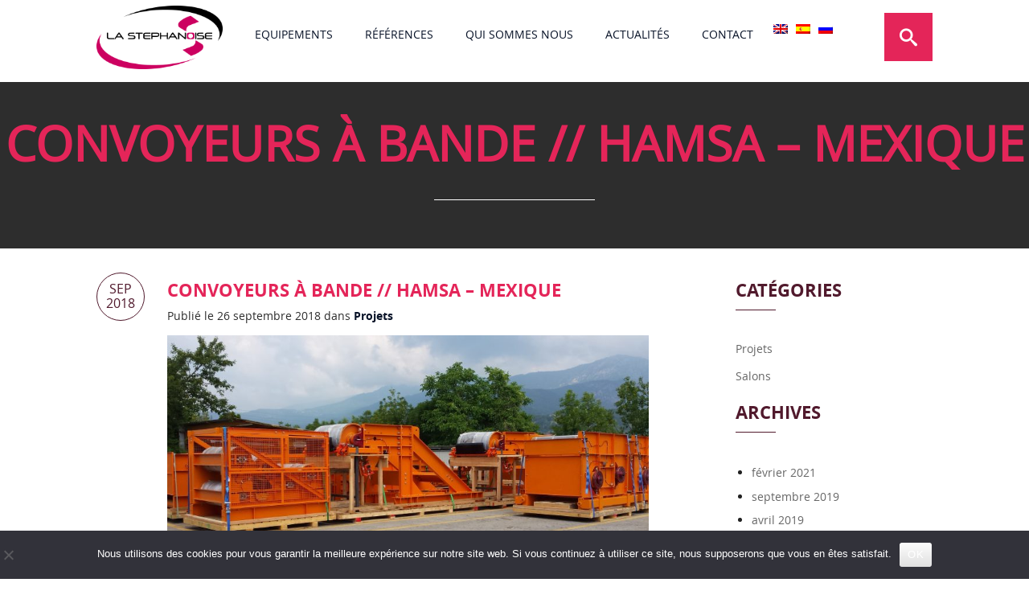

--- FILE ---
content_type: text/html; charset=UTF-8
request_url: https://la-stephanoise.com/convoyeurs-a-bande-hamsa-mexique/
body_size: 13292
content:
<!DOCTYPE html>
<html lang="fr-FR" class="no-js">
<head>
	<meta charset="UTF-8">
	<meta name="viewport" content="width=device-width, initial-scale=1">
	<link rel="profile" href="https://gmpg.org/xfn/11">
	<link rel="pingback" href="https://la-stephanoise.com/xmlrpc.php">
	<!--[if lt IE 9]>
	<script src="https://la-stephanoise.com/wp-content/themes/alphaplatre/js/html5.js"></script>
	<![endif]-->

	<link rel="stylesheet" type="text/css" href="https://la-stephanoise.com/wp-content/themes/alphaplatre/css/kickstart.css" media="all" /><!-- KICKSTART -->
    <link rel="stylesheet" type="text/css" href="https://la-stephanoise.com/wp-content/themes/alphaplatre/plugins/ExpandingSearchBar/css/component.css" media="all" />
    <link rel="stylesheet" type="text/css" href="https://la-stephanoise.com/wp-content/themes/alphaplatre/plugins/CaptionHoverEffects/css/component.css" media="all" />
    <link rel="stylesheet" type="text/css" href="https://la-stephanoise.com/wp-content/themes/alphaplatre/css/effects.css" media="all" /><!-- CUSTOM STYLES -->
    <link rel="stylesheet" type="text/css" href="https://la-stephanoise.com/wp-content/themes/alphaplatre/css/timeline.css"> <!-- Timeline style -->
		<link rel="stylesheet" type="text/css" href="https://la-stephanoise.com/wp-content/themes/alphaplatre/css/custom.css"> <!-- Timeline style -->

    <script type="text/javascript" src="https://ajax.googleapis.com/ajax/libs/jquery/1.9.1/jquery.min.js"></script>
    <script type="text/javascript" src="https://la-stephanoise.com/wp-content/themes/alphaplatre/js/goTop.js"></script>
    <script type="text/javascript" src="https://la-stephanoise.com/wp-content/themes/alphaplatre/plugins/CaptionHoverEffects/js/modernizr.custom.js"></script>
    <script type="text/javascript" src="https://la-stephanoise.com/wp-content/themes/alphaplatre/js/kickstart.js"></script>
    <script type="text/javascript" src="https://la-stephanoise.com/wp-content/themes/alphaplatre/js/modernizr.custom.js"></script>

	
<!-- MapPress Easy Google Maps Version:2.95.9 (https://www.mappresspro.com) -->
<script>(function(html){html.className = html.className.replace(/\bno-js\b/,'js')})(document.documentElement);</script>
<meta name='robots' content='index, follow, max-image-preview:large, max-snippet:-1, max-video-preview:-1' />

	<!-- This site is optimized with the Yoast SEO plugin v26.8 - https://yoast.com/product/yoast-seo-wordpress/ -->
	<title>LA STEPHANOISE - CONVOYEURS À BANDE // HAMSA - MEXIQUE</title>
	<meta name="description" content="LA STEPHANOISE a réalisé deux convoyeurs à bande pour mines souterraines pour son client HAMSA situé au Mexique. Débit : 2000 t/h" />
	<link rel="canonical" href="https://la-stephanoise.com/convoyeurs-a-bande-hamsa-mexique/" />
	<meta property="og:locale" content="fr_FR" />
	<meta property="og:type" content="article" />
	<meta property="og:title" content="LA STEPHANOISE - CONVOYEURS À BANDE // HAMSA - MEXIQUE" />
	<meta property="og:description" content="LA STEPHANOISE a réalisé deux convoyeurs à bande pour mines souterraines pour son client HAMSA situé au Mexique. Débit : 2000 t/h" />
	<meta property="og:url" content="https://la-stephanoise.com/convoyeurs-a-bande-hamsa-mexique/" />
	<meta property="og:site_name" content="LA STEPHANOISE" />
	<meta property="article:published_time" content="2018-09-26T07:07:11+00:00" />
	<meta property="article:modified_time" content="2019-08-01T08:37:06+00:00" />
	<meta property="og:image" content="https://la-stephanoise.com/wp-content/uploads/2018/09/20180620_113815-1024x576.jpg" />
	<meta property="og:image:width" content="1024" />
	<meta property="og:image:height" content="576" />
	<meta property="og:image:type" content="image/jpeg" />
	<meta name="author" content="Caroline" />
	<meta name="twitter:label1" content="Écrit par" />
	<meta name="twitter:data1" content="Caroline" />
	<script type="application/ld+json" class="yoast-schema-graph">{"@context":"https://schema.org","@graph":[{"@type":"Article","@id":"https://la-stephanoise.com/convoyeurs-a-bande-hamsa-mexique/#article","isPartOf":{"@id":"https://la-stephanoise.com/convoyeurs-a-bande-hamsa-mexique/"},"author":{"name":"Caroline","@id":"https://la-stephanoise.com/#/schema/person/e9444f2b8a61e90234cd801241761919"},"headline":"CONVOYEURS À BANDE // HAMSA &#8211; MEXIQUE","datePublished":"2018-09-26T07:07:11+00:00","dateModified":"2019-08-01T08:37:06+00:00","mainEntityOfPage":{"@id":"https://la-stephanoise.com/convoyeurs-a-bande-hamsa-mexique/"},"wordCount":46,"publisher":{"@id":"https://la-stephanoise.com/#organization"},"image":{"@id":"https://la-stephanoise.com/convoyeurs-a-bande-hamsa-mexique/#primaryimage"},"thumbnailUrl":"https://la-stephanoise.com/wp-content/uploads/2018/09/20180620_113815.jpg","articleSection":["Projets"],"inLanguage":"fr-FR"},{"@type":"WebPage","@id":"https://la-stephanoise.com/convoyeurs-a-bande-hamsa-mexique/","url":"https://la-stephanoise.com/convoyeurs-a-bande-hamsa-mexique/","name":"LA STEPHANOISE - CONVOYEURS À BANDE // HAMSA - MEXIQUE","isPartOf":{"@id":"https://la-stephanoise.com/#website"},"primaryImageOfPage":{"@id":"https://la-stephanoise.com/convoyeurs-a-bande-hamsa-mexique/#primaryimage"},"image":{"@id":"https://la-stephanoise.com/convoyeurs-a-bande-hamsa-mexique/#primaryimage"},"thumbnailUrl":"https://la-stephanoise.com/wp-content/uploads/2018/09/20180620_113815.jpg","datePublished":"2018-09-26T07:07:11+00:00","dateModified":"2019-08-01T08:37:06+00:00","description":"LA STEPHANOISE a réalisé deux convoyeurs à bande pour mines souterraines pour son client HAMSA situé au Mexique. Débit : 2000 t/h","breadcrumb":{"@id":"https://la-stephanoise.com/convoyeurs-a-bande-hamsa-mexique/#breadcrumb"},"inLanguage":"fr-FR","potentialAction":[{"@type":"ReadAction","target":["https://la-stephanoise.com/convoyeurs-a-bande-hamsa-mexique/"]}]},{"@type":"ImageObject","inLanguage":"fr-FR","@id":"https://la-stephanoise.com/convoyeurs-a-bande-hamsa-mexique/#primaryimage","url":"https://la-stephanoise.com/wp-content/uploads/2018/09/20180620_113815.jpg","contentUrl":"https://la-stephanoise.com/wp-content/uploads/2018/09/20180620_113815.jpg","width":3264,"height":1836,"caption":"ЛЕНТОЧНЫЙ КОНВЕЙЕР // АМСА – МЕКСИКА"},{"@type":"BreadcrumbList","@id":"https://la-stephanoise.com/convoyeurs-a-bande-hamsa-mexique/#breadcrumb","itemListElement":[{"@type":"ListItem","position":1,"name":"Accueil","item":"https://la-stephanoise.com/"},{"@type":"ListItem","position":2,"name":"Actualités","item":"https://la-stephanoise.com/actualites/"},{"@type":"ListItem","position":3,"name":"CONVOYEURS À BANDE // HAMSA &#8211; MEXIQUE"}]},{"@type":"WebSite","@id":"https://la-stephanoise.com/#website","url":"https://la-stephanoise.com/","name":"LA STEPHANOISE","description":"Constructeur et Installateur d&#039;équipements pour mines souterraines et carrières","publisher":{"@id":"https://la-stephanoise.com/#organization"},"potentialAction":[{"@type":"SearchAction","target":{"@type":"EntryPoint","urlTemplate":"https://la-stephanoise.com/?s={search_term_string}"},"query-input":{"@type":"PropertyValueSpecification","valueRequired":true,"valueName":"search_term_string"}}],"inLanguage":"fr-FR"},{"@type":"Organization","@id":"https://la-stephanoise.com/#organization","name":"LA STEPHANOISE","url":"https://la-stephanoise.com/","logo":{"@type":"ImageObject","inLanguage":"fr-FR","@id":"https://la-stephanoise.com/#/schema/logo/image/","url":"https://la-stephanoise.com/wp-content/uploads/2019/04/logo-LA-STEPHANOISE-100-x-100.jpg","contentUrl":"https://la-stephanoise.com/wp-content/uploads/2019/04/logo-LA-STEPHANOISE-100-x-100.jpg","width":103,"height":48,"caption":"LA STEPHANOISE"},"image":{"@id":"https://la-stephanoise.com/#/schema/logo/image/"},"sameAs":["https://www.linkedin.com/company/lastephanoise/?viewAsMember=true"]},{"@type":"Person","@id":"https://la-stephanoise.com/#/schema/person/e9444f2b8a61e90234cd801241761919","name":"Caroline","image":{"@type":"ImageObject","inLanguage":"fr-FR","@id":"https://la-stephanoise.com/#/schema/person/image/","url":"https://secure.gravatar.com/avatar/e4241bf0ec3500471514d6ab9fa380f8db75a52d2bd4118753e97f29088bd890?s=96&d=mm&r=g","contentUrl":"https://secure.gravatar.com/avatar/e4241bf0ec3500471514d6ab9fa380f8db75a52d2bd4118753e97f29088bd890?s=96&d=mm&r=g","caption":"Caroline"},"url":"https://la-stephanoise.com/author/caroline/"}]}</script>
	<!-- / Yoast SEO plugin. -->


<link rel='dns-prefetch' href='//challenges.cloudflare.com' />
<link rel='dns-prefetch' href='//fonts.googleapis.com' />
<link rel="alternate" type="application/rss+xml" title="LA STEPHANOISE &raquo; Flux" href="https://la-stephanoise.com/feed/" />
<link rel="alternate" type="application/rss+xml" title="LA STEPHANOISE &raquo; Flux des commentaires" href="https://la-stephanoise.com/comments/feed/" />
<link rel="alternate" title="oEmbed (JSON)" type="application/json+oembed" href="https://la-stephanoise.com/wp-json/oembed/1.0/embed?url=https%3A%2F%2Fla-stephanoise.com%2Fconvoyeurs-a-bande-hamsa-mexique%2F" />
<link rel="alternate" title="oEmbed (XML)" type="text/xml+oembed" href="https://la-stephanoise.com/wp-json/oembed/1.0/embed?url=https%3A%2F%2Fla-stephanoise.com%2Fconvoyeurs-a-bande-hamsa-mexique%2F&#038;format=xml" />
<style id='wp-img-auto-sizes-contain-inline-css' type='text/css'>
img:is([sizes=auto i],[sizes^="auto," i]){contain-intrinsic-size:3000px 1500px}
/*# sourceURL=wp-img-auto-sizes-contain-inline-css */
</style>
<style id='wp-emoji-styles-inline-css' type='text/css'>

	img.wp-smiley, img.emoji {
		display: inline !important;
		border: none !important;
		box-shadow: none !important;
		height: 1em !important;
		width: 1em !important;
		margin: 0 0.07em !important;
		vertical-align: -0.1em !important;
		background: none !important;
		padding: 0 !important;
	}
/*# sourceURL=wp-emoji-styles-inline-css */
</style>
<link rel='stylesheet' id='wp-block-library-css' href='https://la-stephanoise.com/wp-includes/css/dist/block-library/style.min.css?ver=6.9' type='text/css' media='all' />
<style id='global-styles-inline-css' type='text/css'>
:root{--wp--preset--aspect-ratio--square: 1;--wp--preset--aspect-ratio--4-3: 4/3;--wp--preset--aspect-ratio--3-4: 3/4;--wp--preset--aspect-ratio--3-2: 3/2;--wp--preset--aspect-ratio--2-3: 2/3;--wp--preset--aspect-ratio--16-9: 16/9;--wp--preset--aspect-ratio--9-16: 9/16;--wp--preset--color--black: #000000;--wp--preset--color--cyan-bluish-gray: #abb8c3;--wp--preset--color--white: #ffffff;--wp--preset--color--pale-pink: #f78da7;--wp--preset--color--vivid-red: #cf2e2e;--wp--preset--color--luminous-vivid-orange: #ff6900;--wp--preset--color--luminous-vivid-amber: #fcb900;--wp--preset--color--light-green-cyan: #7bdcb5;--wp--preset--color--vivid-green-cyan: #00d084;--wp--preset--color--pale-cyan-blue: #8ed1fc;--wp--preset--color--vivid-cyan-blue: #0693e3;--wp--preset--color--vivid-purple: #9b51e0;--wp--preset--gradient--vivid-cyan-blue-to-vivid-purple: linear-gradient(135deg,rgb(6,147,227) 0%,rgb(155,81,224) 100%);--wp--preset--gradient--light-green-cyan-to-vivid-green-cyan: linear-gradient(135deg,rgb(122,220,180) 0%,rgb(0,208,130) 100%);--wp--preset--gradient--luminous-vivid-amber-to-luminous-vivid-orange: linear-gradient(135deg,rgb(252,185,0) 0%,rgb(255,105,0) 100%);--wp--preset--gradient--luminous-vivid-orange-to-vivid-red: linear-gradient(135deg,rgb(255,105,0) 0%,rgb(207,46,46) 100%);--wp--preset--gradient--very-light-gray-to-cyan-bluish-gray: linear-gradient(135deg,rgb(238,238,238) 0%,rgb(169,184,195) 100%);--wp--preset--gradient--cool-to-warm-spectrum: linear-gradient(135deg,rgb(74,234,220) 0%,rgb(151,120,209) 20%,rgb(207,42,186) 40%,rgb(238,44,130) 60%,rgb(251,105,98) 80%,rgb(254,248,76) 100%);--wp--preset--gradient--blush-light-purple: linear-gradient(135deg,rgb(255,206,236) 0%,rgb(152,150,240) 100%);--wp--preset--gradient--blush-bordeaux: linear-gradient(135deg,rgb(254,205,165) 0%,rgb(254,45,45) 50%,rgb(107,0,62) 100%);--wp--preset--gradient--luminous-dusk: linear-gradient(135deg,rgb(255,203,112) 0%,rgb(199,81,192) 50%,rgb(65,88,208) 100%);--wp--preset--gradient--pale-ocean: linear-gradient(135deg,rgb(255,245,203) 0%,rgb(182,227,212) 50%,rgb(51,167,181) 100%);--wp--preset--gradient--electric-grass: linear-gradient(135deg,rgb(202,248,128) 0%,rgb(113,206,126) 100%);--wp--preset--gradient--midnight: linear-gradient(135deg,rgb(2,3,129) 0%,rgb(40,116,252) 100%);--wp--preset--font-size--small: 13px;--wp--preset--font-size--medium: 20px;--wp--preset--font-size--large: 36px;--wp--preset--font-size--x-large: 42px;--wp--preset--spacing--20: 0.44rem;--wp--preset--spacing--30: 0.67rem;--wp--preset--spacing--40: 1rem;--wp--preset--spacing--50: 1.5rem;--wp--preset--spacing--60: 2.25rem;--wp--preset--spacing--70: 3.38rem;--wp--preset--spacing--80: 5.06rem;--wp--preset--shadow--natural: 6px 6px 9px rgba(0, 0, 0, 0.2);--wp--preset--shadow--deep: 12px 12px 50px rgba(0, 0, 0, 0.4);--wp--preset--shadow--sharp: 6px 6px 0px rgba(0, 0, 0, 0.2);--wp--preset--shadow--outlined: 6px 6px 0px -3px rgb(255, 255, 255), 6px 6px rgb(0, 0, 0);--wp--preset--shadow--crisp: 6px 6px 0px rgb(0, 0, 0);}:where(.is-layout-flex){gap: 0.5em;}:where(.is-layout-grid){gap: 0.5em;}body .is-layout-flex{display: flex;}.is-layout-flex{flex-wrap: wrap;align-items: center;}.is-layout-flex > :is(*, div){margin: 0;}body .is-layout-grid{display: grid;}.is-layout-grid > :is(*, div){margin: 0;}:where(.wp-block-columns.is-layout-flex){gap: 2em;}:where(.wp-block-columns.is-layout-grid){gap: 2em;}:where(.wp-block-post-template.is-layout-flex){gap: 1.25em;}:where(.wp-block-post-template.is-layout-grid){gap: 1.25em;}.has-black-color{color: var(--wp--preset--color--black) !important;}.has-cyan-bluish-gray-color{color: var(--wp--preset--color--cyan-bluish-gray) !important;}.has-white-color{color: var(--wp--preset--color--white) !important;}.has-pale-pink-color{color: var(--wp--preset--color--pale-pink) !important;}.has-vivid-red-color{color: var(--wp--preset--color--vivid-red) !important;}.has-luminous-vivid-orange-color{color: var(--wp--preset--color--luminous-vivid-orange) !important;}.has-luminous-vivid-amber-color{color: var(--wp--preset--color--luminous-vivid-amber) !important;}.has-light-green-cyan-color{color: var(--wp--preset--color--light-green-cyan) !important;}.has-vivid-green-cyan-color{color: var(--wp--preset--color--vivid-green-cyan) !important;}.has-pale-cyan-blue-color{color: var(--wp--preset--color--pale-cyan-blue) !important;}.has-vivid-cyan-blue-color{color: var(--wp--preset--color--vivid-cyan-blue) !important;}.has-vivid-purple-color{color: var(--wp--preset--color--vivid-purple) !important;}.has-black-background-color{background-color: var(--wp--preset--color--black) !important;}.has-cyan-bluish-gray-background-color{background-color: var(--wp--preset--color--cyan-bluish-gray) !important;}.has-white-background-color{background-color: var(--wp--preset--color--white) !important;}.has-pale-pink-background-color{background-color: var(--wp--preset--color--pale-pink) !important;}.has-vivid-red-background-color{background-color: var(--wp--preset--color--vivid-red) !important;}.has-luminous-vivid-orange-background-color{background-color: var(--wp--preset--color--luminous-vivid-orange) !important;}.has-luminous-vivid-amber-background-color{background-color: var(--wp--preset--color--luminous-vivid-amber) !important;}.has-light-green-cyan-background-color{background-color: var(--wp--preset--color--light-green-cyan) !important;}.has-vivid-green-cyan-background-color{background-color: var(--wp--preset--color--vivid-green-cyan) !important;}.has-pale-cyan-blue-background-color{background-color: var(--wp--preset--color--pale-cyan-blue) !important;}.has-vivid-cyan-blue-background-color{background-color: var(--wp--preset--color--vivid-cyan-blue) !important;}.has-vivid-purple-background-color{background-color: var(--wp--preset--color--vivid-purple) !important;}.has-black-border-color{border-color: var(--wp--preset--color--black) !important;}.has-cyan-bluish-gray-border-color{border-color: var(--wp--preset--color--cyan-bluish-gray) !important;}.has-white-border-color{border-color: var(--wp--preset--color--white) !important;}.has-pale-pink-border-color{border-color: var(--wp--preset--color--pale-pink) !important;}.has-vivid-red-border-color{border-color: var(--wp--preset--color--vivid-red) !important;}.has-luminous-vivid-orange-border-color{border-color: var(--wp--preset--color--luminous-vivid-orange) !important;}.has-luminous-vivid-amber-border-color{border-color: var(--wp--preset--color--luminous-vivid-amber) !important;}.has-light-green-cyan-border-color{border-color: var(--wp--preset--color--light-green-cyan) !important;}.has-vivid-green-cyan-border-color{border-color: var(--wp--preset--color--vivid-green-cyan) !important;}.has-pale-cyan-blue-border-color{border-color: var(--wp--preset--color--pale-cyan-blue) !important;}.has-vivid-cyan-blue-border-color{border-color: var(--wp--preset--color--vivid-cyan-blue) !important;}.has-vivid-purple-border-color{border-color: var(--wp--preset--color--vivid-purple) !important;}.has-vivid-cyan-blue-to-vivid-purple-gradient-background{background: var(--wp--preset--gradient--vivid-cyan-blue-to-vivid-purple) !important;}.has-light-green-cyan-to-vivid-green-cyan-gradient-background{background: var(--wp--preset--gradient--light-green-cyan-to-vivid-green-cyan) !important;}.has-luminous-vivid-amber-to-luminous-vivid-orange-gradient-background{background: var(--wp--preset--gradient--luminous-vivid-amber-to-luminous-vivid-orange) !important;}.has-luminous-vivid-orange-to-vivid-red-gradient-background{background: var(--wp--preset--gradient--luminous-vivid-orange-to-vivid-red) !important;}.has-very-light-gray-to-cyan-bluish-gray-gradient-background{background: var(--wp--preset--gradient--very-light-gray-to-cyan-bluish-gray) !important;}.has-cool-to-warm-spectrum-gradient-background{background: var(--wp--preset--gradient--cool-to-warm-spectrum) !important;}.has-blush-light-purple-gradient-background{background: var(--wp--preset--gradient--blush-light-purple) !important;}.has-blush-bordeaux-gradient-background{background: var(--wp--preset--gradient--blush-bordeaux) !important;}.has-luminous-dusk-gradient-background{background: var(--wp--preset--gradient--luminous-dusk) !important;}.has-pale-ocean-gradient-background{background: var(--wp--preset--gradient--pale-ocean) !important;}.has-electric-grass-gradient-background{background: var(--wp--preset--gradient--electric-grass) !important;}.has-midnight-gradient-background{background: var(--wp--preset--gradient--midnight) !important;}.has-small-font-size{font-size: var(--wp--preset--font-size--small) !important;}.has-medium-font-size{font-size: var(--wp--preset--font-size--medium) !important;}.has-large-font-size{font-size: var(--wp--preset--font-size--large) !important;}.has-x-large-font-size{font-size: var(--wp--preset--font-size--x-large) !important;}
/*# sourceURL=global-styles-inline-css */
</style>

<style id='classic-theme-styles-inline-css' type='text/css'>
/*! This file is auto-generated */
.wp-block-button__link{color:#fff;background-color:#32373c;border-radius:9999px;box-shadow:none;text-decoration:none;padding:calc(.667em + 2px) calc(1.333em + 2px);font-size:1.125em}.wp-block-file__button{background:#32373c;color:#fff;text-decoration:none}
/*# sourceURL=/wp-includes/css/classic-themes.min.css */
</style>
<link rel='stylesheet' id='contact-form-7-css' href='https://la-stephanoise.com/wp-content/plugins/contact-form-7/includes/css/styles.css?ver=6.1.4' type='text/css' media='all' />
<link rel='stylesheet' id='cookie-notice-front-css' href='https://la-stephanoise.com/wp-content/plugins/cookie-notice/css/front.min.css?ver=2.5.11' type='text/css' media='all' />
<link rel='stylesheet' id='mappress-leaflet-css' href='https://la-stephanoise.com/wp-content/plugins/mappress-google-maps-for-wordpress/lib/leaflet/leaflet.css?ver=1.7.1' type='text/css' media='all' />
<link rel='stylesheet' id='mappress-css' href='https://la-stephanoise.com/wp-content/plugins/mappress-google-maps-for-wordpress/css/mappress.css?ver=2.95.9' type='text/css' media='all' />
<link rel='stylesheet' id='wen-logo-slider-slick-carousel-css' href='https://la-stephanoise.com/wp-content/plugins/wen-logo-slider/vendors/slick-carousel/slick.css?ver=1.3.2' type='text/css' media='all' />
<link rel='stylesheet' id='wen-logo-slider-slick-theme-css' href='https://la-stephanoise.com/wp-content/plugins/wen-logo-slider/vendors/slick-carousel/slick-theme.css?ver=1.3.2' type='text/css' media='all' />
<link rel='stylesheet' id='wen-logo-slider-css' href='https://la-stephanoise.com/wp-content/plugins/wen-logo-slider/public/css/wen-logo-slider-public.css?ver=3.0.0' type='text/css' media='all' />
<link rel='stylesheet' id='wpml-legacy-dropdown-0-css' href='https://la-stephanoise.com/wp-content/plugins/sitepress-multilingual-cms/templates/language-switchers/legacy-dropdown/style.min.css?ver=1' type='text/css' media='all' />
<style id='wpml-legacy-dropdown-0-inline-css' type='text/css'>
.wpml-ls-statics-shortcode_actions{background-color:#ffffff;}.wpml-ls-statics-shortcode_actions, .wpml-ls-statics-shortcode_actions .wpml-ls-sub-menu, .wpml-ls-statics-shortcode_actions a {border-color:#cdcdcd;}.wpml-ls-statics-shortcode_actions a, .wpml-ls-statics-shortcode_actions .wpml-ls-sub-menu a, .wpml-ls-statics-shortcode_actions .wpml-ls-sub-menu a:link, .wpml-ls-statics-shortcode_actions li:not(.wpml-ls-current-language) .wpml-ls-link, .wpml-ls-statics-shortcode_actions li:not(.wpml-ls-current-language) .wpml-ls-link:link {color:#444444;background-color:#ffffff;}.wpml-ls-statics-shortcode_actions .wpml-ls-sub-menu a:hover,.wpml-ls-statics-shortcode_actions .wpml-ls-sub-menu a:focus, .wpml-ls-statics-shortcode_actions .wpml-ls-sub-menu a:link:hover, .wpml-ls-statics-shortcode_actions .wpml-ls-sub-menu a:link:focus {color:#000000;background-color:#eeeeee;}.wpml-ls-statics-shortcode_actions .wpml-ls-current-language > a {color:#444444;background-color:#ffffff;}.wpml-ls-statics-shortcode_actions .wpml-ls-current-language:hover>a, .wpml-ls-statics-shortcode_actions .wpml-ls-current-language>a:focus {color:#000000;background-color:#eeeeee;}
/*# sourceURL=wpml-legacy-dropdown-0-inline-css */
</style>
<link rel='stylesheet' id='wpml-menu-item-0-css' href='https://la-stephanoise.com/wp-content/plugins/sitepress-multilingual-cms/templates/language-switchers/menu-item/style.min.css?ver=1' type='text/css' media='all' />
<link rel='stylesheet' id='alphaplatre-fonts-css' href='//fonts.googleapis.com/css?family=Noto+Sans%3A400italic%2C700italic%2C400%2C700%7CNoto+Serif%3A400italic%2C700italic%2C400%2C700%7CInconsolata%3A400%2C700&#038;subset=latin%2Clatin-ext' type='text/css' media='all' />
<link rel='stylesheet' id='genericons-css' href='https://la-stephanoise.com/wp-content/themes/alphaplatre/genericons/genericons.css?ver=3.2' type='text/css' media='all' />
<link rel='stylesheet' id='alphaplatre-style-css' href='https://la-stephanoise.com/wp-content/themes/alphaplatre/style.css?ver=6.9' type='text/css' media='all' />
<style id='alphaplatre-style-inline-css' type='text/css'>

			.post-navigation .nav-previous { background-image: url(https://la-stephanoise.com/wp-content/uploads/2018/09/20180817_163138-825x510.jpg); }
			.post-navigation .nav-previous .post-title, .post-navigation .nav-previous a:hover .post-title, .post-navigation .nav-previous .meta-nav { color: #fff; }
			.post-navigation .nav-previous a:before { background-color: rgba(0, 0, 0, 0.4); }
		
			.post-navigation .nav-next { background-image: url(https://la-stephanoise.com/wp-content/uploads/2018/10/banniere-steph.jpg); border-top: 0; }
			.post-navigation .nav-next .post-title, .post-navigation .nav-next a:hover .post-title, .post-navigation .nav-next .meta-nav { color: #fff; }
			.post-navigation .nav-next a:before { background-color: rgba(0, 0, 0, 0.4); }
		
/*# sourceURL=alphaplatre-style-inline-css */
</style>
<link rel='stylesheet' id='kc-general-css' href='https://la-stephanoise.com/wp-content/plugins/kingcomposer/assets/frontend/css/kingcomposer.min.css?ver=2.9.6' type='text/css' media='all' />
<link rel='stylesheet' id='kc-animate-css' href='https://la-stephanoise.com/wp-content/plugins/kingcomposer/assets/css/animate.css?ver=2.9.6' type='text/css' media='all' />
<link rel='stylesheet' id='kc-icon-1-css' href='https://la-stephanoise.com/wp-content/plugins/kingcomposer/assets/css/icons.css?ver=2.9.6' type='text/css' media='all' />
<script type="text/javascript" id="cookie-notice-front-js-before">
/* <![CDATA[ */
var cnArgs = {"ajaxUrl":"https:\/\/la-stephanoise.com\/wp-admin\/admin-ajax.php","nonce":"de1268d38d","hideEffect":"fade","position":"bottom","onScroll":false,"onScrollOffset":100,"onClick":false,"cookieName":"cookie_notice_accepted","cookieTime":2592000,"cookieTimeRejected":2592000,"globalCookie":false,"redirection":false,"cache":false,"revokeCookies":false,"revokeCookiesOpt":"automatic"};

//# sourceURL=cookie-notice-front-js-before
/* ]]> */
</script>
<script type="text/javascript" src="https://la-stephanoise.com/wp-content/plugins/cookie-notice/js/front.min.js?ver=2.5.11" id="cookie-notice-front-js"></script>
<script type="text/javascript" src="https://la-stephanoise.com/wp-includes/js/jquery/jquery.min.js?ver=3.7.1" id="jquery-core-js"></script>
<script type="text/javascript" src="https://la-stephanoise.com/wp-includes/js/jquery/jquery-migrate.min.js?ver=3.4.1" id="jquery-migrate-js"></script>
<script type="text/javascript" src="https://la-stephanoise.com/wp-content/plugins/wen-logo-slider/vendors/slick-carousel/slick.min.js?ver=1.3.2" id="wen-logo-slider-slick-carousel-js"></script>
<script type="text/javascript" src="https://la-stephanoise.com/wp-content/plugins/sitepress-multilingual-cms/templates/language-switchers/legacy-dropdown/script.min.js?ver=1" id="wpml-legacy-dropdown-0-js"></script>
<link rel="https://api.w.org/" href="https://la-stephanoise.com/wp-json/" /><link rel="alternate" title="JSON" type="application/json" href="https://la-stephanoise.com/wp-json/wp/v2/posts/1286" /><link rel="EditURI" type="application/rsd+xml" title="RSD" href="https://la-stephanoise.com/xmlrpc.php?rsd" />
<meta name="generator" content="WordPress 6.9" />
<link rel='shortlink' href='https://la-stephanoise.com/?p=1286' />
<meta name="generator" content="WPML ver:4.8.6 stt:1,4,47,2;" />

		<!-- GA Google Analytics @ https://m0n.co/ga -->
		<script async src="https://www.googletagmanager.com/gtag/js?id=G-WCDKETETSF"></script>
		<script>
			window.dataLayer = window.dataLayer || [];
			function gtag(){dataLayer.push(arguments);}
			gtag('js', new Date());
			gtag('config', 'G-WCDKETETSF');
		</script>

	<script type="text/javascript">var kc_script_data={ajax_url:"https://la-stephanoise.com/wp-admin/admin-ajax.php"}</script><link rel="apple-touch-icon" sizes="180x180" href="/wp-content/uploads/fbrfg/apple-touch-icon.png">
<link rel="icon" type="image/png" sizes="32x32" href="/wp-content/uploads/fbrfg/favicon-32x32.png">
<link rel="icon" type="image/png" sizes="16x16" href="/wp-content/uploads/fbrfg/favicon-16x16.png">
<link rel="manifest" href="/wp-content/uploads/fbrfg/site.webmanifest">
<link rel="mask-icon" href="/wp-content/uploads/fbrfg/safari-pinned-tab.svg" color="#5bbad5">
<link rel="shortcut icon" href="/wp-content/uploads/fbrfg/favicon.ico">
<meta name="msapplication-TileColor" content="#da532c">
<meta name="msapplication-config" content="/wp-content/uploads/fbrfg/browserconfig.xml">
<meta name="theme-color" content="#ffffff"><style type="text/css">.recentcomments a{display:inline !important;padding:0 !important;margin:0 !important;}</style>		<style type="text/css" id="wp-custom-css">
			.input-form-contact {
	width : 100%
}
.bx-wrapper .bx-loading {
	display: none;}
#legals #legal-links #menu-item-wpml-ls-15-en, #legals #legal-links #menu-item-wpml-ls-15-fr, #legals #legal-links #menu-item-wpml-ls-15-es, #legals #legal-links #menu-item-wpml-ls-15-ru {
    display: ruby!important;
}		</style>
		<script type="text/javascript"></script><style type="text/css" id="kc-css-general">.kc-off-notice{display: inline-block !important;}.kc-container{max-width:1170px;}</style><style type="text/css" id="kc-css-render"></style></head>

<body data-rsssl=1 class="wp-singular post-template-default single single-post postid-1286 single-format-standard wp-theme-alphaplatre cookies-not-set kc-css-system">

<script>
  (function(i,s,o,g,r,a,m){i['GoogleAnalyticsObject']=r;i[r]=i[r]||function(){
  (i[r].q=i[r].q||[]).push(arguments)},i[r].l=1*new Date();a=s.createElement(o),
  m=s.getElementsByTagName(o)[0];a.async=1;a.src=g;m.parentNode.insertBefore(a,m)
  })(window,document,'script','//www.google-analytics.com/analytics.js','ga');

  ga('create', 'UA-127847076-1', 'auto');
  ga('send', 'pageview');

</script>

<div id="page" class="hfeed site">


	<header id="masthead" class="site-header" role="banner">


	    <!-- <div class="row">
	    	
<div
	 class="wpml-ls-statics-shortcode_actions wpml-ls wpml-ls-legacy-dropdown js-wpml-ls-legacy-dropdown">
	<ul role="menu">

		<li role="none" tabindex="0" class="wpml-ls-slot-shortcode_actions wpml-ls-item wpml-ls-item-fr wpml-ls-current-language wpml-ls-first-item wpml-ls-item-legacy-dropdown">
			<a href="#" class="js-wpml-ls-item-toggle wpml-ls-item-toggle" role="menuitem" title="Passer à Français">
                                                    <img
            class="wpml-ls-flag"
            src="https://la-stephanoise.com/wp-content/plugins/sitepress-multilingual-cms/res/flags/fr.png"
            alt=""
            width=18
            height=12
    /><span class="wpml-ls-native" role="menuitem">Français</span></a>

			<ul class="wpml-ls-sub-menu" role="menu">
				
					<li class="wpml-ls-slot-shortcode_actions wpml-ls-item wpml-ls-item-en" role="none">
						<a href="https://la-stephanoise.com/belt-conveyor-hamsa-mexico/?lang=en" class="wpml-ls-link" role="menuitem" aria-label="Passer à English" title="Passer à English">
                                                                <img
            class="wpml-ls-flag"
            src="https://la-stephanoise.com/wp-content/plugins/sitepress-multilingual-cms/res/flags/en.png"
            alt=""
            width=18
            height=12
    /><span class="wpml-ls-native" lang="en">English</span></a>
					</li>

				
					<li class="wpml-ls-slot-shortcode_actions wpml-ls-item wpml-ls-item-es" role="none">
						<a href="https://la-stephanoise.com/transportadores-de-cintas-hamsa-mexico/?lang=es" class="wpml-ls-link" role="menuitem" aria-label="Passer à Español" title="Passer à Español">
                                                                <img
            class="wpml-ls-flag"
            src="https://la-stephanoise.com/wp-content/plugins/sitepress-multilingual-cms/res/flags/es.png"
            alt=""
            width=18
            height=12
    /><span class="wpml-ls-native" lang="es">Español</span></a>
					</li>

				
					<li class="wpml-ls-slot-shortcode_actions wpml-ls-item wpml-ls-item-ru wpml-ls-last-item" role="none">
						<a href="https://la-stephanoise.com/%d0%bb%d0%b5%d0%bd%d1%82%d0%be%d1%87%d0%bd%d1%8b%d0%b9-%d0%ba%d0%be%d0%bd%d0%b2%d0%b5%d0%b9%d0%b5%d1%80-%d0%b0%d0%bc%d1%81%d0%b0-%d0%bc%d0%b5%d0%ba%d1%81%d0%b8%d0%ba%d0%b0/?lang=ru" class="wpml-ls-link" role="menuitem" aria-label="Passer à Русский" title="Passer à Русский">
                                                                <img
            class="wpml-ls-flag"
            src="https://la-stephanoise.com/wp-content/plugins/sitepress-multilingual-cms/res/flags/ru.png"
            alt=""
            width=18
            height=12
    /><span class="wpml-ls-native" lang="ru">Русский</span></a>
					</li>

							</ul>

		</li>

	</ul>
</div>
	    </div> -->


		<div class="site-branding row">
			<h1 class="site-title columns two">
				<a href="https://la-stephanoise.com/" rel="home">
					<img src="https://la-stephanoise.com/wp-content/themes/alphaplatre/images/logo-lastephanoise.png" alt="LA STEPHANOISE">
				</a>
			</h1>


				<div id="secondary" class="columns ten">

		<div class="wrapNav">

			<!-- <div id="homeLink"></div> -->

							<nav id="site-navigation" class="main-navigation row" role="navigation">
					<div class="menu-navigation-principale-container"><ul id="menu-navigation-principale" class="nav-menu"><li id="menu-item-113" class="menu-item menu-item-type-post_type menu-item-object-page menu-item-has-children menu-item-113"><a href="https://la-stephanoise.com/conception-fabricant-installation-materiels-mines-et-carrieres/">Equipements</a>
<ul class="sub-menu">
	<li id="menu-item-905" class="menu-item menu-item-type-post_type menu-item-object-page menu-item-905"><a href="https://la-stephanoise.com/conception-fabricant-installation-materiels-mines-et-carrieres/convoyeurs-a-bande/">Convoyeurs à bande (mine de fond)</a></li>
	<li id="menu-item-904" class="menu-item menu-item-type-post_type menu-item-object-page menu-item-904"><a href="https://la-stephanoise.com/conception-fabricant-installation-materiels-mines-et-carrieres/convoyeurs-a-chaine/">Convoyeurs à chaîne</a></li>
	<li id="menu-item-908" class="menu-item menu-item-type-post_type menu-item-object-page menu-item-908"><a href="https://la-stephanoise.com/conception-fabricant-installation-materiels-mines-et-carrieres/concasseurs/">Concasseurs</a></li>
	<li id="menu-item-909" class="menu-item menu-item-type-post_type menu-item-object-page menu-item-909"><a href="https://la-stephanoise.com/conception-fabricant-installation-materiels-mines-et-carrieres/alimentateurs/">Alimentateurs</a></li>
	<li id="menu-item-907" class="menu-item menu-item-type-post_type menu-item-object-page menu-item-907"><a href="https://la-stephanoise.com/conception-fabricant-installation-materiels-mines-et-carrieres/reducteurs/">Réducteurs</a></li>
	<li id="menu-item-906" class="menu-item menu-item-type-post_type menu-item-object-page menu-item-906"><a href="https://la-stephanoise.com/conception-fabricant-installation-materiels-mines-et-carrieres/machine-dabattage/">Machines d’abattage</a></li>
	<li id="menu-item-903" class="menu-item menu-item-type-post_type menu-item-object-page menu-item-903"><a href="https://la-stephanoise.com/conception-fabricant-installation-materiels-mines-et-carrieres/convoyeurs-de-plaine/">Convoyeurs de plaine</a></li>
	<li id="menu-item-910" class="menu-item menu-item-type-post_type menu-item-object-page menu-item-910"><a href="https://la-stephanoise.com/conception-fabricant-installation-materiels-mines-et-carrieres/transporteurs-a-tablier-metallique/">Transporteurs à tablier métallique</a></li>
</ul>
</li>
<li id="menu-item-2732" class="menu-item menu-item-type-post_type menu-item-object-page menu-item-has-children menu-item-2732"><a href="https://la-stephanoise.com/references-conception-fabricant-installation-equipements-mines-et-carrieres/">Références</a>
<ul class="sub-menu">
	<li id="menu-item-1214" class="menu-item menu-item-type-post_type menu-item-object-page menu-item-1214"><a href="https://la-stephanoise.com/references-conception-fabricant-installation-equipements-mines-et-carrieres/convoyeur-a-bande-souterrain/">Convoyeur à bande souterrain</a></li>
	<li id="menu-item-1213" class="menu-item menu-item-type-post_type menu-item-object-page menu-item-1213"><a href="https://la-stephanoise.com/references-conception-fabricant-installation-equipements-mines-et-carrieres/convoyeur-a-chaine/">Convoyeur à chaine</a></li>
	<li id="menu-item-1217" class="menu-item menu-item-type-post_type menu-item-object-page menu-item-1217"><a href="https://la-stephanoise.com/references-conception-fabricant-installation-equipements-mines-et-carrieres/concasseurs/">Concasseurs</a></li>
	<li id="menu-item-2733" class="menu-item menu-item-type-post_type menu-item-object-page menu-item-2733"><a href="https://la-stephanoise.com/references-conception-fabricant-installation-equipements-mines-et-carrieres/alimentateur-a-chaine-et-alimentateur-a-tablier-metallique/">Alimentateurs à Chaîne et à Tablier métallique</a></li>
	<li id="menu-item-1215" class="menu-item menu-item-type-post_type menu-item-object-page menu-item-1215"><a href="https://la-stephanoise.com/references-conception-fabricant-installation-equipements-mines-et-carrieres/machine-dabattage/">Machine d&rsquo;abattage</a></li>
	<li id="menu-item-1212" class="menu-item menu-item-type-post_type menu-item-object-page menu-item-1212"><a href="https://la-stephanoise.com/references-conception-fabricant-installation-equipements-mines-et-carrieres/convoyeur-de-plaine-transporteur-a-bande/">Convoyeur de plaine</a></li>
	<li id="menu-item-1216" class="menu-item menu-item-type-post_type menu-item-object-page menu-item-1216"><a href="https://la-stephanoise.com/references-conception-fabricant-installation-equipements-mines-et-carrieres/transporteurs-a-tablier-metallique/">Transporteurs à tablier métallique</a></li>
</ul>
</li>
<li id="menu-item-2738" class="menu-item menu-item-type-post_type menu-item-object-page menu-item-has-children menu-item-2738"><a href="https://la-stephanoise.com/fabricant-de-equipements-pour-mines-et-carrieres/">Qui sommes nous</a>
<ul class="sub-menu">
	<li id="menu-item-137" class="menu-item menu-item-type-post_type menu-item-object-page menu-item-137"><a href="https://la-stephanoise.com/fabricant-de-equipements-pour-mines-et-carrieres/">La Stéphanoise de A à Z</a></li>
	<li id="menu-item-2739" class="menu-item menu-item-type-post_type menu-item-object-page menu-item-2739"><a href="https://la-stephanoise.com/nos-equipes/">Nos équipes</a></li>
</ul>
</li>
<li id="menu-item-119" class="menu-item menu-item-type-post_type menu-item-object-page current_page_parent menu-item-119"><a href="https://la-stephanoise.com/actualites/">Actualités</a></li>
<li id="menu-item-126" class="menu-item menu-item-type-post_type menu-item-object-page menu-item-126"><a href="https://la-stephanoise.com/contact/">Contact</a></li>
<li id="menu-item-wpml-ls-10-en" class="menu-item wpml-ls-slot-10 wpml-ls-item wpml-ls-item-en wpml-ls-menu-item wpml-ls-first-item menu-item-type-wpml_ls_menu_item menu-item-object-wpml_ls_menu_item menu-item-wpml-ls-10-en"><a href="https://la-stephanoise.com/belt-conveyor-hamsa-mexico/?lang=en" title="Passer à Anglais" aria-label="Passer à Anglais" role="menuitem"><img
            class="wpml-ls-flag"
            src="https://la-stephanoise.com/wp-content/plugins/sitepress-multilingual-cms/res/flags/en.png"
            alt="Anglais"
            width=18
            height=12
    /></a></li>
<li id="menu-item-wpml-ls-10-es" class="menu-item wpml-ls-slot-10 wpml-ls-item wpml-ls-item-es wpml-ls-menu-item menu-item-type-wpml_ls_menu_item menu-item-object-wpml_ls_menu_item menu-item-wpml-ls-10-es"><a href="https://la-stephanoise.com/transportadores-de-cintas-hamsa-mexico/?lang=es" title="Passer à Espagnol" aria-label="Passer à Espagnol" role="menuitem"><img
            class="wpml-ls-flag"
            src="https://la-stephanoise.com/wp-content/plugins/sitepress-multilingual-cms/res/flags/es.png"
            alt="Espagnol"
            width=18
            height=12
    /></a></li>
<li id="menu-item-wpml-ls-10-ru" class="menu-item wpml-ls-slot-10 wpml-ls-item wpml-ls-item-ru wpml-ls-menu-item wpml-ls-last-item menu-item-type-wpml_ls_menu_item menu-item-object-wpml_ls_menu_item menu-item-wpml-ls-10-ru"><a href="https://la-stephanoise.com/%d0%bb%d0%b5%d0%bd%d1%82%d0%be%d1%87%d0%bd%d1%8b%d0%b9-%d0%ba%d0%be%d0%bd%d0%b2%d0%b5%d0%b9%d0%b5%d1%80-%d0%b0%d0%bc%d1%81%d0%b0-%d0%bc%d0%b5%d0%ba%d1%81%d0%b8%d0%ba%d0%b0/?lang=ru" title="Passer à Russe" aria-label="Passer à Russe" role="menuitem"><img
            class="wpml-ls-flag"
            src="https://la-stephanoise.com/wp-content/plugins/sitepress-multilingual-cms/res/flags/ru.png"
            alt="Russe"
            width=18
            height=12
    /></a></li>
</ul></div>				</nav><!-- .main-navigation -->
			

			<!-- start expanded search bar -->
		    <div class="columnsearch columns twelve">
		        <div id="sb-search" class="sb-search">
		            <form role="search" method="get" id="searchform" class="searchform" action="https://la-stephanoise.com/">
						<input class="sb-search-input" placeholder="Entrez votre recherche..." type="text" value="" name="s" id="s" />
						<input class="sb-search-submit" type="submit" id="searchsubmit" value="" />
						<input type="hidden" name="lang" value="fr"/>
						<span class="sb-icon-search"></span>
					</form>
		        </div>
		    </div>
		    <script type="text/javascript" src="https://la-stephanoise.com/wp-content/themes/alphaplatre/js/classie.js"></script>
		    <script type="text/javascript" src="https://la-stephanoise.com/wp-content/themes/alphaplatre/js/uisearch.js"></script>
		    <script>
		        new UISearch(document.getElementById('sb-search'));
		    </script>
		    <!-- end expanded search bar -->


			

		</div>

	</div><!-- .secondary -->



		</div><!-- .site-branding -->
	</header><!-- .site-header -->


	<div id="content" class="site-content">


	<section class="page-head abouthead">
	    <div class="container">
	        <h1 class="h1pagehead">CONVOYEURS À BANDE // HAMSA &#8211; MEXIQUE</h1>
	    </div>
	</section>


	<div class="row" id="single_blogpost">

		<div class="columns one">
			<span class="postdate">Sep 2018</span>
		</div>

		<div class="columns seven">
	        <h1 class="title">CONVOYEURS À BANDE // HAMSA &#8211; MEXIQUE</h1>
	        <p class="postmeta">
	        	Publié le 26 septembre 2018 dans <b><a href="https://la-stephanoise.com/category/projets/"> Projets</a></b>
	        </p>

	        <img width="825" height="510" src="https://la-stephanoise.com/wp-content/uploads/2018/09/20180620_113815-825x510.jpg" class="attachment-post-thumbnail size-post-thumbnail wp-post-image" alt="ЛЕНТОЧНЫЙ КОНВЕЙЕР // АМСА – МЕКСИКА" decoding="async" fetchpriority="high" />	        <h2>Réalisation de deux convoyeurs à bande pour mines souterraines au Mexique.</h2>
<p><span id="more-1286"></span></p>
<p><a href="https://la-stephanoise.com/wp-content/uploads/2018/09/20180620_152737.jpg"><img decoding="async" class="aligncenter wp-image-1288 size-large" src="https://la-stephanoise.com/wp-content/uploads/2018/09/20180620_152737-1024x576.jpg" alt="HAMSA - MEXIQUE - LA STEPHANOISE" width="660" height="371" srcset="https://la-stephanoise.com/wp-content/uploads/2018/09/20180620_152737-1024x576.jpg 1024w, https://la-stephanoise.com/wp-content/uploads/2018/09/20180620_152737-300x169.jpg 300w, https://la-stephanoise.com/wp-content/uploads/2018/09/20180620_152737-768x432.jpg 768w" sizes="(max-width: 660px) 100vw, 660px" /></a></p>
<p><strong>2 convoyeurs à bande 48’’</strong></p>
<p>Client : <strong>HAMSA </strong></p>
<p><strong>Débit</strong> : 2000 T/h</p>
<p><strong>Vitesse</strong> : 3.5 m/s</p>
<ul>
<li>1 transporteur <strong>4 x 190 KW</strong> &#8211; <em>Réserve de bande de 220 m</em></li>
<li>1 transporteur <strong>3 x 190 KW</strong> &#8211; <em>Équipé d’une tension 15 m</em></li>
</ul>
<p><a href="https://la-stephanoise.com/wp-content/uploads/2018/09/IMG_1530.jpg"><img decoding="async" class="aligncenter wp-image-1289 size-large" src="https://la-stephanoise.com/wp-content/uploads/2018/09/IMG_1530-1024x768.jpg" alt="" width="660" height="495" srcset="https://la-stephanoise.com/wp-content/uploads/2018/09/IMG_1530-1024x768.jpg 1024w, https://la-stephanoise.com/wp-content/uploads/2018/09/IMG_1530-300x225.jpg 300w, https://la-stephanoise.com/wp-content/uploads/2018/09/IMG_1530-768x576.jpg 768w, https://la-stephanoise.com/wp-content/uploads/2018/09/IMG_1530.jpg 2016w" sizes="(max-width: 660px) 100vw, 660px" /></a></p>
		</div>

		<div class="columns three push_one">
		    <div id="blog_sidebar">
		        <aside id="categories">
		            <h2 class="h1upper">Catégories</h2>
		            <p><a href="https://la-stephanoise.com/category/projets/" title="View all posts in Projets" >Projets</a> </p> <p><a href="https://la-stephanoise.com/category/salons/" title="View all posts in Salons" >Salons</a> </p> 		        </aside>
		        <aside id="archives">
		            <h2 class="h1upper">Archives</h2>
		            <ul>	<li><a href='https://la-stephanoise.com/2021/02/'>février 2021</a></li>
	<li><a href='https://la-stephanoise.com/2019/09/'>septembre 2019</a></li>
	<li><a href='https://la-stephanoise.com/2019/04/'>avril 2019</a></li>
	<li><a href='https://la-stephanoise.com/2019/03/'>mars 2019</a></li>
	<li><a href='https://la-stephanoise.com/2018/10/'>octobre 2018</a></li>
	<li><a href='https://la-stephanoise.com/2018/09/'>septembre 2018</a></li>
	<li><a href='https://la-stephanoise.com/2017/12/'>décembre 2017</a></li>
</ul>
		        </aside>
		    </div>
		</div>

	</div>




	</div><!-- .site-content -->

	<footer id="colophon" class="site-footer" role="contentinfo">
		<div id="footer">

			<section id="contactezNous">
				<div class="row">
										Si vous souhaitez plus d'informations, 
				<!-- 	Si vous souhaitez plus d'informations, -->

	                <a href="https://la-stephanoise.com/contact/">
	                    <span>
	                    	Contactez-nous	                      	
	                      </span>
	                </a>
				</div>
			</section>

		    <section id="footcontent">
		        <div class="container row">

		            <div id="about" class="columns three">
			        				            <h1>A propos de nous</h1>
			            <p>Forte d’un siècle d’expérience, d’innovation et de fabrication, LA STEPHANOISE enrichit les compétences de la société RBL-REI dans les domaines de l’extraction minière, convoyeurs à chaîne et à bande, matériel de taille et concassage  pour mines souterraines.</p>
		            </div>

		            <div id="latest_news" class="columns three">
		                <h1>Dernières actualités</h1>

		                <ul>

		                
				            <li class="newsitem ">

				            	<a href="https://la-stephanoise.com/sonichar-extracteurs-chaine/">
				            		<h2>SONICHAR &#8211; Partenariat historique pour les extracteurs à chaines</h2>
		            				<div>
		            				@media only screen and (min-width: 1000px) and (max-width...			            			</div>
			            			<span>Fév 2021</span>
		                		</a>

				            </li>

			        	
				            <li class="newsitem ">

				            	<a href="https://la-stephanoise.com/sim-2019-france-montpellier-23-et-4-octobre-2019/">
				            		<h2>SIM 2019 // FRANCE &#8211; Montpellier // 2,3 et 4 Octobre 2019</h2>
		            				<div>
		            				...			            			</div>
			            			<span>Sep 2019</span>
		                		</a>

				            </li>

			        	
			    		</ul>

		            </div>
		            <div id="skills" class="columns three">
		                <h1>Nos solutions</h1>
		                <ul>
				             <li class="page_item page-item-901"><a href="https://la-stephanoise.com/conception-fabricant-installation-materiels-mines-et-carrieres/convoyeurs-de-plaine/">Convoyeurs de plaine</a></li>
<li class="page_item page-item-899"><a href="https://la-stephanoise.com/conception-fabricant-installation-materiels-mines-et-carrieres/convoyeurs-a-chaine/">Convoyeurs à chaîne</a></li>
<li class="page_item page-item-897"><a href="https://la-stephanoise.com/conception-fabricant-installation-materiels-mines-et-carrieres/convoyeurs-a-bande/">Convoyeurs à bande (mine de fond)</a></li>
<li class="page_item page-item-895"><a href="https://la-stephanoise.com/conception-fabricant-installation-materiels-mines-et-carrieres/machine-dabattage/">Machines d&rsquo;abattage</a></li>
<li class="page_item page-item-893"><a href="https://la-stephanoise.com/conception-fabricant-installation-materiels-mines-et-carrieres/reducteurs/">Réducteurs</a></li>
<li class="page_item page-item-891"><a href="https://la-stephanoise.com/conception-fabricant-installation-materiels-mines-et-carrieres/concasseurs/">Concasseurs</a></li>
<li class="page_item page-item-889"><a href="https://la-stephanoise.com/conception-fabricant-installation-materiels-mines-et-carrieres/alimentateurs/">Alimentateurs</a></li>
<li class="page_item page-item-887"><a href="https://la-stephanoise.com/conception-fabricant-installation-materiels-mines-et-carrieres/transporteurs-a-tablier-metallique/">Transporteurs à tablier métallique</a></li>
		                </ul>
		            </div>
		            <div id="contact" class="columns three">
		                <h1>Contact</h1>
		                		                <p><b>LA STEPHANOISE</b><br />
Zone Molina La Chazotte<br />
76 D rue de la Talaudière<br />
42000 Saint Etienne | FRANCE<br />
<strong>T : +33 (0)4 77 32 67 20</strong><br />
F : +33 (0)4 77 89 30 27<br />
E : <a href="mailto:scm@stephanoise.com?subject=Demande%20d'informations%20-%20Site%20Web%20LA%20STEPHANOISE%20">scm@stephanoise.com</a></p>
		            </div>
		        </div>
		    </section><!-- End FootContent -->
		    <div class="clear"></div>

		    <section id="legals" class="go-top-sets">
		        <div class="row">
		            <div class="columns eleven" id="legal-links">
		               <div class="menu-footer-container"><ul id="menu-footer" class="menu"><li id="menu-item-wpml-ls-15-fr" class="menu-item wpml-ls-slot-15 wpml-ls-item wpml-ls-item-fr wpml-ls-current-language wpml-ls-menu-item wpml-ls-first-item menu-item-type-wpml_ls_menu_item menu-item-object-wpml_ls_menu_item menu-item-wpml-ls-15-fr"><a href="https://la-stephanoise.com/convoyeurs-a-bande-hamsa-mexique/" role="menuitem"><img
            class="wpml-ls-flag"
            src="https://la-stephanoise.com/wp-content/plugins/sitepress-multilingual-cms/res/flags/fr.png"
            alt="Français"
            width=18
            height=12
    /></a></li>
<li id="menu-item-wpml-ls-15-en" class="menu-item wpml-ls-slot-15 wpml-ls-item wpml-ls-item-en wpml-ls-menu-item menu-item-type-wpml_ls_menu_item menu-item-object-wpml_ls_menu_item menu-item-wpml-ls-15-en"><a href="https://la-stephanoise.com/belt-conveyor-hamsa-mexico/?lang=en" title="Passer à Anglais" aria-label="Passer à Anglais" role="menuitem"><img
            class="wpml-ls-flag"
            src="https://la-stephanoise.com/wp-content/plugins/sitepress-multilingual-cms/res/flags/en.png"
            alt="Anglais"
            width=18
            height=12
    /></a></li>
<li id="menu-item-wpml-ls-15-es" class="menu-item wpml-ls-slot-15 wpml-ls-item wpml-ls-item-es wpml-ls-menu-item menu-item-type-wpml_ls_menu_item menu-item-object-wpml_ls_menu_item menu-item-wpml-ls-15-es"><a href="https://la-stephanoise.com/transportadores-de-cintas-hamsa-mexico/?lang=es" title="Passer à Espagnol" aria-label="Passer à Espagnol" role="menuitem"><img
            class="wpml-ls-flag"
            src="https://la-stephanoise.com/wp-content/plugins/sitepress-multilingual-cms/res/flags/es.png"
            alt="Espagnol"
            width=18
            height=12
    /></a></li>
<li id="menu-item-wpml-ls-15-ru" class="menu-item wpml-ls-slot-15 wpml-ls-item wpml-ls-item-ru wpml-ls-menu-item wpml-ls-last-item menu-item-type-wpml_ls_menu_item menu-item-object-wpml_ls_menu_item menu-item-wpml-ls-15-ru"><a href="https://la-stephanoise.com/%d0%bb%d0%b5%d0%bd%d1%82%d0%be%d1%87%d0%bd%d1%8b%d0%b9-%d0%ba%d0%be%d0%bd%d0%b2%d0%b5%d0%b9%d0%b5%d1%80-%d0%b0%d0%bc%d1%81%d0%b0-%d0%bc%d0%b5%d0%ba%d1%81%d0%b8%d0%ba%d0%b0/?lang=ru" title="Passer à Russe" aria-label="Passer à Russe" role="menuitem"><img
            class="wpml-ls-flag"
            src="https://la-stephanoise.com/wp-content/plugins/sitepress-multilingual-cms/res/flags/ru.png"
            alt="Russe"
            width=18
            height=12
    /></a></li>
<li id="menu-item-71" class="menu-item menu-item-type-post_type menu-item-object-page menu-item-71"><a href="https://la-stephanoise.com/mentions-legales/">Mentions légales</a></li>
</ul></div>							<span class="rights-note">							
								
							Tous droits réservés - © Someway							</span>
							 

		            </div>
		            <ul class="columns one" id="scrolltotop">
		                <li class="easing-2"><img class="blur" src="https://la-stephanoise.com/wp-content/themes/alphaplatre/images/arrow_scroll_to_top.png" /></li>
		            </ul>
		        </div>
		        <div class="clear"></div>
		    </section><!-- End Legal -->
		</div>

	</footer><!-- .site-footer -->


</div><!-- .site -->


<script type="speculationrules">
{"prefetch":[{"source":"document","where":{"and":[{"href_matches":"/*"},{"not":{"href_matches":["/wp-*.php","/wp-admin/*","/wp-content/uploads/*","/wp-content/*","/wp-content/plugins/*","/wp-content/themes/alphaplatre/*","/*\\?(.+)"]}},{"not":{"selector_matches":"a[rel~=\"nofollow\"]"}},{"not":{"selector_matches":".no-prefetch, .no-prefetch a"}}]},"eagerness":"conservative"}]}
</script>
<script type="text/javascript" src="https://la-stephanoise.com/wp-includes/js/dist/hooks.min.js?ver=dd5603f07f9220ed27f1" id="wp-hooks-js"></script>
<script type="text/javascript" src="https://la-stephanoise.com/wp-includes/js/dist/i18n.min.js?ver=c26c3dc7bed366793375" id="wp-i18n-js"></script>
<script type="text/javascript" id="wp-i18n-js-after">
/* <![CDATA[ */
wp.i18n.setLocaleData( { 'text direction\u0004ltr': [ 'ltr' ] } );
//# sourceURL=wp-i18n-js-after
/* ]]> */
</script>
<script type="text/javascript" src="https://la-stephanoise.com/wp-content/plugins/contact-form-7/includes/swv/js/index.js?ver=6.1.4" id="swv-js"></script>
<script type="text/javascript" id="contact-form-7-js-translations">
/* <![CDATA[ */
( function( domain, translations ) {
	var localeData = translations.locale_data[ domain ] || translations.locale_data.messages;
	localeData[""].domain = domain;
	wp.i18n.setLocaleData( localeData, domain );
} )( "contact-form-7", {"translation-revision-date":"2025-02-06 12:02:14+0000","generator":"GlotPress\/4.0.3","domain":"messages","locale_data":{"messages":{"":{"domain":"messages","plural-forms":"nplurals=2; plural=n > 1;","lang":"fr"},"This contact form is placed in the wrong place.":["Ce formulaire de contact est plac\u00e9 dans un mauvais endroit."],"Error:":["Erreur\u00a0:"]}},"comment":{"reference":"includes\/js\/index.js"}} );
//# sourceURL=contact-form-7-js-translations
/* ]]> */
</script>
<script type="text/javascript" id="contact-form-7-js-before">
/* <![CDATA[ */
var wpcf7 = {
    "api": {
        "root": "https:\/\/la-stephanoise.com\/wp-json\/",
        "namespace": "contact-form-7\/v1"
    }
};
//# sourceURL=contact-form-7-js-before
/* ]]> */
</script>
<script type="text/javascript" src="https://la-stephanoise.com/wp-content/plugins/contact-form-7/includes/js/index.js?ver=6.1.4" id="contact-form-7-js"></script>
<script type="text/javascript" src="https://challenges.cloudflare.com/turnstile/v0/api.js" id="cloudflare-turnstile-js" data-wp-strategy="async"></script>
<script type="text/javascript" id="cloudflare-turnstile-js-after">
/* <![CDATA[ */
document.addEventListener( 'wpcf7submit', e => turnstile.reset() );
//# sourceURL=cloudflare-turnstile-js-after
/* ]]> */
</script>
<script type="text/javascript" src="https://la-stephanoise.com/wp-content/themes/alphaplatre/js/skip-link-focus-fix.js?ver=20141010" id="alphaplatre-skip-link-focus-fix-js"></script>
<script type="text/javascript" id="alphaplatre-script-js-extra">
/* <![CDATA[ */
var screenReaderText = {"expand":"\u003Cspan class=\"screen-reader-text\"\u003Eexpand child menu\u003C/span\u003E","collapse":"\u003Cspan class=\"screen-reader-text\"\u003Ecollapse child menu\u003C/span\u003E"};
//# sourceURL=alphaplatre-script-js-extra
/* ]]> */
</script>
<script type="text/javascript" src="https://la-stephanoise.com/wp-content/themes/alphaplatre/js/functions.js?ver=20150330" id="alphaplatre-script-js"></script>
<script type="text/javascript" src="https://la-stephanoise.com/wp-content/plugins/kingcomposer/assets/frontend/js/kingcomposer.min.js?ver=2.9.6" id="kc-front-scripts-js"></script>
<script id="wp-emoji-settings" type="application/json">
{"baseUrl":"https://s.w.org/images/core/emoji/17.0.2/72x72/","ext":".png","svgUrl":"https://s.w.org/images/core/emoji/17.0.2/svg/","svgExt":".svg","source":{"concatemoji":"https://la-stephanoise.com/wp-includes/js/wp-emoji-release.min.js?ver=6.9"}}
</script>
<script type="module">
/* <![CDATA[ */
/*! This file is auto-generated */
const a=JSON.parse(document.getElementById("wp-emoji-settings").textContent),o=(window._wpemojiSettings=a,"wpEmojiSettingsSupports"),s=["flag","emoji"];function i(e){try{var t={supportTests:e,timestamp:(new Date).valueOf()};sessionStorage.setItem(o,JSON.stringify(t))}catch(e){}}function c(e,t,n){e.clearRect(0,0,e.canvas.width,e.canvas.height),e.fillText(t,0,0);t=new Uint32Array(e.getImageData(0,0,e.canvas.width,e.canvas.height).data);e.clearRect(0,0,e.canvas.width,e.canvas.height),e.fillText(n,0,0);const a=new Uint32Array(e.getImageData(0,0,e.canvas.width,e.canvas.height).data);return t.every((e,t)=>e===a[t])}function p(e,t){e.clearRect(0,0,e.canvas.width,e.canvas.height),e.fillText(t,0,0);var n=e.getImageData(16,16,1,1);for(let e=0;e<n.data.length;e++)if(0!==n.data[e])return!1;return!0}function u(e,t,n,a){switch(t){case"flag":return n(e,"\ud83c\udff3\ufe0f\u200d\u26a7\ufe0f","\ud83c\udff3\ufe0f\u200b\u26a7\ufe0f")?!1:!n(e,"\ud83c\udde8\ud83c\uddf6","\ud83c\udde8\u200b\ud83c\uddf6")&&!n(e,"\ud83c\udff4\udb40\udc67\udb40\udc62\udb40\udc65\udb40\udc6e\udb40\udc67\udb40\udc7f","\ud83c\udff4\u200b\udb40\udc67\u200b\udb40\udc62\u200b\udb40\udc65\u200b\udb40\udc6e\u200b\udb40\udc67\u200b\udb40\udc7f");case"emoji":return!a(e,"\ud83e\u1fac8")}return!1}function f(e,t,n,a){let r;const o=(r="undefined"!=typeof WorkerGlobalScope&&self instanceof WorkerGlobalScope?new OffscreenCanvas(300,150):document.createElement("canvas")).getContext("2d",{willReadFrequently:!0}),s=(o.textBaseline="top",o.font="600 32px Arial",{});return e.forEach(e=>{s[e]=t(o,e,n,a)}),s}function r(e){var t=document.createElement("script");t.src=e,t.defer=!0,document.head.appendChild(t)}a.supports={everything:!0,everythingExceptFlag:!0},new Promise(t=>{let n=function(){try{var e=JSON.parse(sessionStorage.getItem(o));if("object"==typeof e&&"number"==typeof e.timestamp&&(new Date).valueOf()<e.timestamp+604800&&"object"==typeof e.supportTests)return e.supportTests}catch(e){}return null}();if(!n){if("undefined"!=typeof Worker&&"undefined"!=typeof OffscreenCanvas&&"undefined"!=typeof URL&&URL.createObjectURL&&"undefined"!=typeof Blob)try{var e="postMessage("+f.toString()+"("+[JSON.stringify(s),u.toString(),c.toString(),p.toString()].join(",")+"));",a=new Blob([e],{type:"text/javascript"});const r=new Worker(URL.createObjectURL(a),{name:"wpTestEmojiSupports"});return void(r.onmessage=e=>{i(n=e.data),r.terminate(),t(n)})}catch(e){}i(n=f(s,u,c,p))}t(n)}).then(e=>{for(const n in e)a.supports[n]=e[n],a.supports.everything=a.supports.everything&&a.supports[n],"flag"!==n&&(a.supports.everythingExceptFlag=a.supports.everythingExceptFlag&&a.supports[n]);var t;a.supports.everythingExceptFlag=a.supports.everythingExceptFlag&&!a.supports.flag,a.supports.everything||((t=a.source||{}).concatemoji?r(t.concatemoji):t.wpemoji&&t.twemoji&&(r(t.twemoji),r(t.wpemoji)))});
//# sourceURL=https://la-stephanoise.com/wp-includes/js/wp-emoji-loader.min.js
/* ]]> */
</script>

		<!-- Cookie Notice plugin v2.5.11 by Hu-manity.co https://hu-manity.co/ -->
		<div id="cookie-notice" role="dialog" class="cookie-notice-hidden cookie-revoke-hidden cn-position-bottom" aria-label="Cookie Notice" style="background-color: rgba(50,50,58,1);"><div class="cookie-notice-container" style="color: #fff"><span id="cn-notice-text" class="cn-text-container">Nous utilisons des cookies pour vous garantir la meilleure expérience sur notre site web. Si vous continuez à utiliser ce site, nous supposerons que vous en êtes satisfait.</span><span id="cn-notice-buttons" class="cn-buttons-container"><button id="cn-accept-cookie" data-cookie-set="accept" class="cn-set-cookie cn-button" aria-label="OK" style="background-color: #00a99d">OK</button></span><button type="button" id="cn-close-notice" data-cookie-set="accept" class="cn-close-icon" aria-label="Non"></button></div>
			
		</div>
		<!-- / Cookie Notice plugin -->

</body>
</html>


--- FILE ---
content_type: text/css
request_url: https://la-stephanoise.com/wp-content/themes/alphaplatre/css/effects.css
body_size: 504
content:
/*
	Various effects on brl-rei.com by Atalanta.fr
	effects.css

*/


/* Main nav : Effect three circles */
.cl-effect-13 a {
	-webkit-transition: color 0.3s;
	-moz-transition: color 0.3s;
	transition: color 0.3s;
        background: none;
}

.cl-effect-13 a::before {
	position: absolute;
	top: 80%;
	left: 50%;
	color: transparent;
	content: '•';
	text-shadow: 0 0 transparent;
	font-size: 1.2em;
	-webkit-transition: text-shadow 0.3s, color 0.3s;
	-moz-transition: text-shadow 0.3s, color 0.3s;
	transition: text-shadow 0.3s, color 0.3s;
	-webkit-transform: translateX(-50%);
	-moz-transform: translateX(-50%);
	transform: translateX(-50%);
	pointer-events: none;
}

.cl-effect-13 a:hover::before,
.menu li.current a::before,
.cl-effect-13 a:focus::before {
	color: #000;
	text-shadow: 10px 0 #000, -10px 0 #000;
}

.cl-effect-13 a:hover,
.menu li.current a,
.cl-effect-13 a:focus {
	color: #00445e;
        text-shadow: 0 0 rgba(0, 0, 0, 0);
}


/* Header : Expanded search bar */
.container .columnsearch{
    width: 490px;
    float: right;
}


/* Slideshow Hover Caption Effect */
.grid figcaption span:before {
	content: none;
}
.grid figcaption span{
    color: #007dad;
    font-family: "open_sansregular", arial, verdana, sans-serif;
}
.grid figcaption a {
    background: none;
    color: #00445e;
    border: 1px solid #00445e;
    text-decoration: none;
}
.grid figcaption a:hover {
    background: #00445e;
    color: #fff;
}
.grid figcaption {
    background: #1A171B;
}

--- FILE ---
content_type: text/css
request_url: https://la-stephanoise.com/wp-content/themes/alphaplatre/css/custom.css
body_size: 215
content:
.map-reference {
  padding-top: 20px;
  width: 100%;
}
.map-reference img {
  margin: 0 auto;
  text-align: center;
  width: 50%;
}

#navSolutions.reference-menu li {

}

#navSolutions.reference-menu li a {

}
a.btn.btn-product {
  background:#e42559;
  color: white;
  padding: 5px 7px !important;
  border: none;
  border-radius: 0;
  text-shadow: none;
  font-family: "open_sansregular";
}
#secteurs-links li {
  margin:7px 0 !important;
}

#secteurs-links li a {
    padding: 7px 14px !important;
    margin: 2px 0 !important;
    font-size: 12px;
    line-height: 14px;
}


--- FILE ---
content_type: text/css
request_url: https://la-stephanoise.com/wp-content/themes/alphaplatre/style.css?ver=6.9
body_size: 32623
content:
/*
Theme Name: Alphaplatre
Author: Atalanta
Author URI: http://www.atalanta.fr
Description: Alphaplatre wordpress theme
Version: 1.0
Text Domain: alphaplatre
@charset "UTF-8";
*/



/**
* Gumby Framework
* ---------------
*
* Follow @gumbycss on twitter and spread the love.
* We worked super hard on making this awesome and released it to the web.
* All we ask is you leave this intact. #gumbyisawesome
*
* Gumby Framework
* http://gumbyframework.com
*
* Built with love by your friends @digitalsurgeons
* http://www.digitalsurgeons.com
*
* Free to use under the MIT license.
* http://www.opensource.org/licenses/mit-license.php
*/


html, body, div, span, applet, object, iframe, h1, h2, h3, h4, h5, h6, p, blockquote, pre, a, abbr, acronym, address, big, cite, code, del, dfn, em, img, ins, kbd, q, s, samp, small, strike, strong, sub, sup, tt, var, b, u, i, center, dl, dt, dd, ol, ul, li, fieldset, form, label, legend, table, caption, tbody, tfoot, thead, tr, th, td, article, aside, canvas, details, embed, figure, figcaption, footer, header, hgroup, menu, nav, output, ruby, section, summary, time, mark, audio, video { margin: 0; padding: 0; border: 0; font: inherit; font-size: 100%; vertical-align: baseline; }

html { line-height: 1; }

ol, ul { list-style: none; }

table { border-collapse: collapse; border-spacing: 0; }

caption, th, td { text-align: left; font-weight: normal; vertical-align: middle; }

q, blockquote { quotes: none; }
q:before, q:after, blockquote:before, blockquote:after { content: ""; content: none; }

a img { border: none; }

article, aside, details, figcaption, figure, footer, header, hgroup, menu, nav, section, summary { display: block; }

.pull_right { float: right; }

.pull_left { float: left; }

/* Base Styles */
* html { font-size: 87.5%; }

html { font-size: 14px; line-height: 1.85714em; }

* { -webkit-box-sizing: border-box; -moz-box-sizing: border-box; box-sizing: border-box; }

body { background: white; font-family: "open_sansregular"; font-weight: 300; color: #222222; position: relative; -webkit-font-smoothing: antialiased; -moz-osx-font-smoothing: grayscale; }
@media only screen and (max-width: 767px) { body { -webkit-text-size-adjust: none; -ms-text-size-adjust: none; width: 100%; min-width: 0; } }

html, body { height: 100%; }

.hide { display: none; }

.hide.active, .show { display: block; }

.icon-note.icon-left a:before, .icon-note.icon-right a:after, i.icon-note:before { content: "\266a"; height: inherit; }

.icon-note-beamed.icon-left a:before, .icon-note-beamed.icon-right a:after, i.icon-note-beamed:before { content: "\266b"; height: inherit; }

.icon-music.icon-left a:before, .icon-music.icon-right a:after, i.icon-music:before { content: "\1f3b5"; height: inherit; }

.icon-search.icon-left a:before, .icon-search.icon-right a:after, i.icon-search:before { content: "\1f50d"; height: inherit; }

.icon-flashlight.icon-left a:before, .icon-flashlight.icon-right a:after, i.icon-flashlight:before { content: "\1f526"; height: inherit; }

.icon-mail.icon-left a:before, .icon-mail.icon-right a:after, i.icon-mail:before { content: "\2709"; height: inherit; }

.icon-heart.icon-left a:before, .icon-heart.icon-right a:after, i.icon-heart:before { content: "\2665"; height: inherit; }

.icon-heart-empty.icon-left a:before, .icon-heart-empty.icon-right a:after, i.icon-heart-empty:before { content: "\2661"; height: inherit; }

.icon-star.icon-left a:before, .icon-star.icon-right a:after, i.icon-star:before { content: "\2605"; height: inherit; }

.icon-star-empty.icon-left a:before, .icon-star-empty.icon-right a:after, i.icon-star-empty:before { content: "\2606"; height: inherit; }

.icon-user.icon-left a:before, .icon-user.icon-right a:after, i.icon-user:before { content: "\1f464"; height: inherit; }

.icon-users.icon-left a:before, .icon-users.icon-right a:after, i.icon-users:before { content: "\1f465"; height: inherit; }

.icon-user-add.icon-left a:before, .icon-user-add.icon-right a:after, i.icon-user-add:before { content: "\e700"; height: inherit; }

.icon-video.icon-left a:before, .icon-video.icon-right a:after, i.icon-video:before { content: "\1f3ac"; height: inherit; }

.icon-picture.icon-left a:before, .icon-picture.icon-right a:after, i.icon-picture:before { content: "\1f304"; height: inherit; }

.icon-camera.icon-left a:before, .icon-camera.icon-right a:after, i.icon-camera:before { content: "\1f4f7"; height: inherit; }

.icon-layout.icon-left a:before, .icon-layout.icon-right a:after, i.icon-layout:before { content: "\268f"; height: inherit; }

.icon-menu.icon-left a:before, .icon-menu.icon-right a:after, i.icon-menu:before { content: "\2630"; height: inherit; }

.icon-check.icon-left a:before, .icon-check.icon-right a:after, i.icon-check:before { content: "\2713"; height: inherit; }

.icon-cancel.icon-left a:before, .icon-cancel.icon-right a:after, i.icon-cancel:before { content: "\2715"; height: inherit; }

.icon-cancel-circled.icon-left a:before, .icon-cancel-circled.icon-right a:after, i.icon-cancel-circled:before { content: "\2716"; height: inherit; }

.icon-cancel-squared.icon-left a:before, .icon-cancel-squared.icon-right a:after, i.icon-cancel-squared:before { content: "\274e"; height: inherit; }

.icon-plus.icon-left a:before, .icon-plus.icon-right a:after, i.icon-plus:before { content: "\2b"; height: inherit; }

.icon-plus-circled.icon-left a:before, .icon-plus-circled.icon-right a:after, i.icon-plus-circled:before { content: "\2795"; height: inherit; }

.icon-plus-squared.icon-left a:before, .icon-plus-squared.icon-right a:after, i.icon-plus-squared:before { content: "\229e"; height: inherit; }

.icon-minus.icon-left a:before, .icon-minus.icon-right a:after, i.icon-minus:before { content: "\2d"; height: inherit; }

.icon-minus-circled.icon-left a:before, .icon-minus-circled.icon-right a:after, i.icon-minus-circled:before { content: "\2796"; height: inherit; }

.icon-minus-squared.icon-left a:before, .icon-minus-squared.icon-right a:after, i.icon-minus-squared:before { content: "\229f"; height: inherit; }

.icon-help.icon-left a:before, .icon-help.icon-right a:after, i.icon-help:before { content: "\2753"; height: inherit; }

.icon-help-circled.icon-left a:before, .icon-help-circled.icon-right a:after, i.icon-help-circled:before { content: "\e704"; height: inherit; }

.icon-info.icon-left a:before, .icon-info.icon-right a:after, i.icon-info:before { content: "\2139"; height: inherit; }

.icon-info-circled.icon-left a:before, .icon-info-circled.icon-right a:after, i.icon-info-circled:before { content: "\e705"; height: inherit; }

.icon-back.icon-left a:before, .icon-back.icon-right a:after, i.icon-back:before { content: "\1f519"; height: inherit; }

.icon-home.icon-left a:before, .icon-home.icon-right a:after, i.icon-home:before { content: "\2302"; height: inherit; }

.icon-link.icon-left a:before, .icon-link.icon-right a:after, i.icon-link:before { content: "\1f517"; height: inherit; }

.icon-attach.icon-left a:before, .icon-attach.icon-right a:after, i.icon-attach:before { content: "\1f4ce"; height: inherit; }

.icon-lock.icon-left a:before, .icon-lock.icon-right a:after, i.icon-lock:before { content: "\1f512"; height: inherit; }

.icon-lock-open.icon-left a:before, .icon-lock-open.icon-right a:after, i.icon-lock-open:before { content: "\1f513"; height: inherit; }

.icon-eye.icon-left a:before, .icon-eye.icon-right a:after, i.icon-eye:before { content: "\e70a"; height: inherit; }

.icon-tag.icon-left a:before, .icon-tag.icon-right a:after, i.icon-tag:before { content: "\e70c"; height: inherit; }

.icon-bookmark.icon-left a:before, .icon-bookmark.icon-right a:after, i.icon-bookmark:before { content: "\1f516"; height: inherit; }

.icon-bookmarks.icon-left a:before, .icon-bookmarks.icon-right a:after, i.icon-bookmarks:before { content: "\1f4d1"; height: inherit; }

.icon-flag.icon-left a:before, .icon-flag.icon-right a:after, i.icon-flag:before { content: "\2691"; height: inherit; }

.icon-thumbs-up.icon-left a:before, .icon-thumbs-up.icon-right a:after, i.icon-thumbs-up:before { content: "\1f44d"; height: inherit; }

.icon-thumbs-down.icon-left a:before, .icon-thumbs-down.icon-right a:after, i.icon-thumbs-down:before { content: "\1f44e"; height: inherit; }

.icon-download.icon-left a:before, .icon-download.icon-right a:after, i.icon-download:before { content: "\1f4e5"; height: inherit; }

.icon-upload.icon-left a:before, .icon-upload.icon-right a:after, i.icon-upload:before { content: "\1f4e4"; height: inherit; }

.icon-upload-cloud.icon-left a:before, .icon-upload-cloud.icon-right a:after, i.icon-upload-cloud:before { content: "\e711"; height: inherit; }

.icon-reply.icon-left a:before, .icon-reply.icon-right a:after, i.icon-reply:before { content: "\e712"; height: inherit; }

.icon-reply-all.icon-left a:before, .icon-reply-all.icon-right a:after, i.icon-reply-all:before { content: "\e713"; height: inherit; }

.icon-forward.icon-left a:before, .icon-forward.icon-right a:after, i.icon-forward:before { content: "\27a6"; height: inherit; }

.icon-quote.icon-left a:before, .icon-quote.icon-right a:after, i.icon-quote:before { content: "\275e"; height: inherit; }

.icon-code.icon-left a:before, .icon-code.icon-right a:after, i.icon-code:before { content: "\e714"; height: inherit; }

.icon-export.icon-left a:before, .icon-export.icon-right a:after, i.icon-export:before { content: "\e715"; height: inherit; }

.icon-pencil.icon-left a:before, .icon-pencil.icon-right a:after, i.icon-pencil:before { content: "\270e"; height: inherit; }

.icon-feather.icon-left a:before, .icon-feather.icon-right a:after, i.icon-feather:before { content: "\2712"; height: inherit; }

.icon-print.icon-left a:before, .icon-print.icon-right a:after, i.icon-print:before { content: "\e716"; height: inherit; }

.icon-retweet.icon-left a:before, .icon-retweet.icon-right a:after, i.icon-retweet:before { content: "\e717"; height: inherit; }

.icon-keyboard.icon-left a:before, .icon-keyboard.icon-right a:after, i.icon-keyboard:before { content: "\2328"; height: inherit; }

.icon-comment.icon-left a:before, .icon-comment.icon-right a:after, i.icon-comment:before { content: "\e718"; height: inherit; }

.icon-chat.icon-left a:before, .icon-chat.icon-right a:after, i.icon-chat:before { content: "\e720"; height: inherit; }

.icon-bell.icon-left a:before, .icon-bell.icon-right a:after, i.icon-bell:before { content: "\1f514"; height: inherit; }

.icon-attention.icon-left a:before, .icon-attention.icon-right a:after, i.icon-attention:before { content: "\26a0"; height: inherit; }

.icon-alert.icon-left a:before, .icon-alert.icon-right a:after, i.icon-alert:before { content: "\1f4a5"; height: inherit; }

.icon-vcard.icon-left a:before, .icon-vcard.icon-right a:after, i.icon-vcard:before { content: "\e722"; height: inherit; }

.icon-address.icon-left a:before, .icon-address.icon-right a:after, i.icon-address:before { content: "\e723"; height: inherit; }

.icon-location.icon-left a:before, .icon-location.icon-right a:after, i.icon-location:before { content: "\e724"; height: inherit; }

.icon-map.icon-left a:before, .icon-map.icon-right a:after, i.icon-map:before { content: "\e727"; height: inherit; }

.icon-direction.icon-left a:before, .icon-direction.icon-right a:after, i.icon-direction:before { content: "\27a2"; height: inherit; }

.icon-compass.icon-left a:before, .icon-compass.icon-right a:after, i.icon-compass:before { content: "\e728"; height: inherit; }

.icon-cup.icon-left a:before, .icon-cup.icon-right a:after, i.icon-cup:before { content: "\2615"; height: inherit; }

.icon-trash.icon-left a:before, .icon-trash.icon-right a:after, i.icon-trash:before { content: "\e729"; height: inherit; }

.icon-doc.icon-left a:before, .icon-doc.icon-right a:after, i.icon-doc:before { content: "\e730"; height: inherit; }

.icon-docs.icon-left a:before, .icon-docs.icon-right a:after, i.icon-docs:before { content: "\e736"; height: inherit; }

.icon-doc-landscape.icon-left a:before, .icon-doc-landscape.icon-right a:after, i.icon-doc-landscape:before { content: "\e737"; height: inherit; }

.icon-doc-text.icon-left a:before, .icon-doc-text.icon-right a:after, i.icon-doc-text:before { content: "\1f4c4"; height: inherit; }

.icon-doc-text-inv.icon-left a:before, .icon-doc-text-inv.icon-right a:after, i.icon-doc-text-inv:before { content: "\e731"; height: inherit; }

.icon-newspaper.icon-left a:before, .icon-newspaper.icon-right a:after, i.icon-newspaper:before { content: "\1f4f0"; height: inherit; }

.icon-book-open.icon-left a:before, .icon-book-open.icon-right a:after, i.icon-book-open:before { content: "\1f4d6"; height: inherit; }

.icon-book.icon-left a:before, .icon-book.icon-right a:after, i.icon-book:before { content: "\1f4d5"; height: inherit; }

.icon-folder.icon-left a:before, .icon-folder.icon-right a:after, i.icon-folder:before { content: "\1f4c1"; height: inherit; }

.icon-archive.icon-left a:before, .icon-archive.icon-right a:after, i.icon-archive:before { content: "\e738"; height: inherit; }

.icon-box.icon-left a:before, .icon-box.icon-right a:after, i.icon-box:before { content: "\1f4e6"; height: inherit; }

.icon-rss.icon-left a:before, .icon-rss.icon-right a:after, i.icon-rss:before { content: "\e73a"; height: inherit; }

.icon-phone.icon-left a:before, .icon-phone.icon-right a:after, i.icon-phone:before { content: "\1f4de"; height: inherit; }

.icon-cog.icon-left a:before, .icon-cog.icon-right a:after, i.icon-cog:before { content: "\2699"; height: inherit; }

.icon-tools.icon-left a:before, .icon-tools.icon-right a:after, i.icon-tools:before { content: "\2692"; height: inherit; }

.icon-share.icon-left a:before, .icon-share.icon-right a:after, i.icon-share:before { content: "\e73c"; height: inherit; }

.icon-shareable.icon-left a:before, .icon-shareable.icon-right a:after, i.icon-shareable:before { content: "\e73e"; height: inherit; }

.icon-basket.icon-left a:before, .icon-basket.icon-right a:after, i.icon-basket:before { content: "\e73d"; height: inherit; }

.icon-bag.icon-left a:before, .icon-bag.icon-right a:after, i.icon-bag:before { content: "\1f45c"; height: inherit; }

.icon-calendar.icon-left a:before, .icon-calendar.icon-right a:after, i.icon-calendar:before { content: "\1f4c5"; height: inherit; }

.icon-login.icon-left a:before, .icon-login.icon-right a:after, i.icon-login:before { content: "\e740"; height: inherit; }

.icon-logout.icon-left a:before, .icon-logout.icon-right a:after, i.icon-logout:before { content: "\e741"; height: inherit; }

.icon-mic.icon-left a:before, .icon-mic.icon-right a:after, i.icon-mic:before { content: "\1f3a4"; height: inherit; }

.icon-mute.icon-left a:before, .icon-mute.icon-right a:after, i.icon-mute:before { content: "\1f507"; height: inherit; }

.icon-sound.icon-left a:before, .icon-sound.icon-right a:after, i.icon-sound:before { content: "\1f50a"; height: inherit; }

.icon-volume.icon-left a:before, .icon-volume.icon-right a:after, i.icon-volume:before { content: "\e742"; height: inherit; }

.icon-clock.icon-left a:before, .icon-clock.icon-right a:after, i.icon-clock:before { content: "\1f554"; height: inherit; }

.icon-hourglass.icon-left a:before, .icon-hourglass.icon-right a:after, i.icon-hourglass:before { content: "\23f3"; height: inherit; }

.icon-lamp.icon-left a:before, .icon-lamp.icon-right a:after, i.icon-lamp:before { content: "\1f4a1"; height: inherit; }

.icon-light-down.icon-left a:before, .icon-light-down.icon-right a:after, i.icon-light-down:before { content: "\1f505"; height: inherit; }

.icon-light-up.icon-left a:before, .icon-light-up.icon-right a:after, i.icon-light-up:before { content: "\1f506"; height: inherit; }

.icon-adjust.icon-left a:before, .icon-adjust.icon-right a:after, i.icon-adjust:before { content: "\25d1"; height: inherit; }

.icon-block.icon-left a:before, .icon-block.icon-right a:after, i.icon-block:before { content: "\1f6ab"; height: inherit; }

.icon-resize-full.icon-left a:before, .icon-resize-full.icon-right a:after, i.icon-resize-full:before { content: "\e744"; height: inherit; }

.icon-resize-small.icon-left a:before, .icon-resize-small.icon-right a:after, i.icon-resize-small:before { content: "\e746"; height: inherit; }

.icon-popup.icon-left a:before, .icon-popup.icon-right a:after, i.icon-popup:before { content: "\e74c"; height: inherit; }

.icon-publish.icon-left a:before, .icon-publish.icon-right a:after, i.icon-publish:before { content: "\e74d"; height: inherit; }

.icon-window.icon-left a:before, .icon-window.icon-right a:after, i.icon-window:before { content: "\e74e"; height: inherit; }

.icon-arrow-combo.icon-left a:before, .icon-arrow-combo.icon-right a:after, i.icon-arrow-combo:before { content: "\e74f"; height: inherit; }

.icon-down-circled.icon-left a:before, .icon-down-circled.icon-right a:after, i.icon-down-circled:before { content: "\e758"; height: inherit; }

.icon-left-circled.icon-left a:before, .icon-left-circled.icon-right a:after, i.icon-left-circled:before { content: "\e759"; height: inherit; }

.icon-right-circled.icon-left a:before, .icon-right-circled.icon-right a:after, i.icon-right-circled:before { content: "\e75a"; height: inherit; }

.icon-up-circled.icon-left a:before, .icon-up-circled.icon-right a:after, i.icon-up-circled:before { content: "\e75b"; height: inherit; }

.icon-down-open.icon-left a:before, .icon-down-open.icon-right a:after, i.icon-down-open:before { content: "\e75c"; height: inherit; }

.icon-left-open.icon-left a:before, .icon-left-open.icon-right a:after, i.icon-left-open:before { content: "\e75d"; height: inherit; }

.icon-right-open.icon-left a:before, .icon-right-open.icon-right a:after, i.icon-right-open:before { content: "\e75e"; height: inherit; }

.icon-up-open.icon-left a:before, .icon-up-open.icon-right a:after, i.icon-up-open:before { content: "\e75f"; height: inherit; }

.icon-down-open-mini.icon-left a:before, .icon-down-open-mini.icon-right a:after, i.icon-down-open-mini:before { content: "\e760"; height: inherit; }

.icon-left-open-mini.icon-left a:before, .icon-left-open-mini.icon-right a:after, i.icon-left-open-mini:before { content: "\e761"; height: inherit; }

.icon-right-open-mini.icon-left a:before, .icon-right-open-mini.icon-right a:after, i.icon-right-open-mini:before { content: "\e762"; height: inherit; }

.icon-up-open-mini.icon-left a:before, .icon-up-open-mini.icon-right a:after, i.icon-up-open-mini:before { content: "\e763"; height: inherit; }

.icon-down-open-big.icon-left a:before, .icon-down-open-big.icon-right a:after, i.icon-down-open-big:before { content: "\e764"; height: inherit; }

.icon-left-open-big.icon-left a:before, .icon-left-open-big.icon-right a:after, i.icon-left-open-big:before { content: "\e765"; height: inherit; }

.icon-right-open-big.icon-left a:before, .icon-right-open-big.icon-right a:after, i.icon-right-open-big:before { content: "\e766"; height: inherit; }

.icon-up-open-big.icon-left a:before, .icon-up-open-big.icon-right a:after, i.icon-up-open-big:before { content: "\e767"; height: inherit; }

.icon-down.icon-left a:before, .icon-down.icon-right a:after, i.icon-down:before { content: "\2b07"; height: inherit; }

.icon-arrow-left.icon-left a:before, .icon-arrow-left.icon-right a:after, i.icon-arrow-left:before { content: "\2b05"; height: inherit; }

.icon-arrow-right.icon-left a:before, .icon-arrow-right.icon-right a:after, i.icon-arrow-right:before { content: "\27a1"; height: inherit; }

.icon-up.icon-left a:before, .icon-up.icon-right a:after, i.icon-up:before { content: "\2b06"; height: inherit; }

.icon-down-dir.icon-left a:before, .icon-down-dir.icon-right a:after, i.icon-down-dir:before { content: "\25be"; height: inherit; }

.icon-left-dir.icon-left a:before, .icon-left-dir.icon-right a:after, i.icon-left-dir:before { content: "\25c2"; height: inherit; }

.icon-right-dir.icon-left a:before, .icon-right-dir.icon-right a:after, i.icon-right-dir:before { content: "\25b8"; height: inherit; }

.icon-up-dir.icon-left a:before, .icon-up-dir.icon-right a:after, i.icon-up-dir:before { content: "\25b4"; height: inherit; }

.icon-down-bold.icon-left a:before, .icon-down-bold.icon-right a:after, i.icon-down-bold:before { content: "\e4b0"; height: inherit; }

.icon-left-bold.icon-left a:before, .icon-left-bold.icon-right a:after, i.icon-left-bold:before { content: "\e4ad"; height: inherit; }

.icon-right-bold.icon-left a:before, .icon-right-bold.icon-right a:after, i.icon-right-bold:before { content: "\e4ae"; height: inherit; }

.icon-up-bold.icon-left a:before, .icon-up-bold.icon-right a:after, i.icon-up-bold:before { content: "\e4af"; height: inherit; }

.icon-down-thin.icon-left a:before, .icon-down-thin.icon-right a:after, i.icon-down-thin:before { content: "\2193"; height: inherit; }

.icon-left-thin.icon-left a:before, .icon-left-thin.icon-right a:after, i.icon-left-thin:before { content: "\2190"; height: inherit; }

.icon-right-thin.icon-left a:before, .icon-right-thin.icon-right a:after, i.icon-right-thin:before { content: "\2192"; height: inherit; }

.icon-up-thin.icon-left a:before, .icon-up-thin.icon-right a:after, i.icon-up-thin:before { content: "\2191"; height: inherit; }

.icon-ccw.icon-left a:before, .icon-ccw.icon-right a:after, i.icon-ccw:before { content: "\27f2"; height: inherit; }

.icon-cw.icon-left a:before, .icon-cw.icon-right a:after, i.icon-cw:before { content: "\27f3"; height: inherit; }

.icon-arrows-ccw.icon-left a:before, .icon-arrows-ccw.icon-right a:after, i.icon-arrows-ccw:before { content: "\1f504"; height: inherit; }

.icon-level-down.icon-left a:before, .icon-level-down.icon-right a:after, i.icon-level-down:before { content: "\21b3"; height: inherit; }

.icon-level-up.icon-left a:before, .icon-level-up.icon-right a:after, i.icon-level-up:before { content: "\21b0"; height: inherit; }

.icon-shuffle.icon-left a:before, .icon-shuffle.icon-right a:after, i.icon-shuffle:before { content: "\1f500"; height: inherit; }

.icon-loop.icon-left a:before, .icon-loop.icon-right a:after, i.icon-loop:before { content: "\1f501"; height: inherit; }

.icon-switch.icon-left a:before, .icon-switch.icon-right a:after, i.icon-switch:before { content: "\21c6"; height: inherit; }

.icon-play.icon-left a:before, .icon-play.icon-right a:after, i.icon-play:before { content: "\25b6"; height: inherit; }

.icon-stop.icon-left a:before, .icon-stop.icon-right a:after, i.icon-stop:before { content: "\25a0"; height: inherit; }

.icon-pause.icon-left a:before, .icon-pause.icon-right a:after, i.icon-pause:before { content: "\2389"; height: inherit; }

.icon-record.icon-left a:before, .icon-record.icon-right a:after, i.icon-record:before { content: "\26ab"; height: inherit; }

.icon-to-end.icon-left a:before, .icon-to-end.icon-right a:after, i.icon-to-end:before { content: "\23ed"; height: inherit; }

.icon-to-start.icon-left a:before, .icon-to-start.icon-right a:after, i.icon-to-start:before { content: "\23ee"; height: inherit; }

.icon-fast-forward.icon-left a:before, .icon-fast-forward.icon-right a:after, i.icon-fast-forward:before { content: "\23e9"; height: inherit; }

.icon-fast-backward.icon-left a:before, .icon-fast-backward.icon-right a:after, i.icon-fast-backward:before { content: "\23ea"; height: inherit; }

.icon-progress-0.icon-left a:before, .icon-progress-0.icon-right a:after, i.icon-progress-0:before { content: "\e768"; height: inherit; }

.icon-progress-1.icon-left a:before, .icon-progress-1.icon-right a:after, i.icon-progress-1:before { content: "\e769"; height: inherit; }

.icon-progress-2.icon-left a:before, .icon-progress-2.icon-right a:after, i.icon-progress-2:before { content: "\e76a"; height: inherit; }

.icon-progress-3.icon-left a:before, .icon-progress-3.icon-right a:after, i.icon-progress-3:before { content: "\e76b"; height: inherit; }

.icon-target.icon-left a:before, .icon-target.icon-right a:after, i.icon-target:before { content: "\1f3af"; height: inherit; }

.icon-palette.icon-left a:before, .icon-palette.icon-right a:after, i.icon-palette:before { content: "\1f3a8"; height: inherit; }

.icon-list.icon-left a:before, .icon-list.icon-right a:after, i.icon-list:before { content: "\e005"; height: inherit; }

.icon-list-add.icon-left a:before, .icon-list-add.icon-right a:after, i.icon-list-add:before { content: "\e003"; height: inherit; }

.icon-signal.icon-left a:before, .icon-signal.icon-right a:after, i.icon-signal:before { content: "\1f4f6"; height: inherit; }

.icon-trophy.icon-left a:before, .icon-trophy.icon-right a:after, i.icon-trophy:before { content: "\1f3c6"; height: inherit; }

.icon-battery.icon-left a:before, .icon-battery.icon-right a:after, i.icon-battery:before { content: "\1f50b"; height: inherit; }

.icon-back-in-time.icon-left a:before, .icon-back-in-time.icon-right a:after, i.icon-back-in-time:before { content: "\e771"; height: inherit; }

.icon-monitor.icon-left a:before, .icon-monitor.icon-right a:after, i.icon-monitor:before { content: "\1f4bb"; height: inherit; }

.icon-mobile.icon-left a:before, .icon-mobile.icon-right a:after, i.icon-mobile:before { content: "\1f4f1"; height: inherit; }

.icon-network.icon-left a:before, .icon-network.icon-right a:after, i.icon-network:before { content: "\e776"; height: inherit; }

.icon-cd.icon-left a:before, .icon-cd.icon-right a:after, i.icon-cd:before { content: "\1f4bf"; height: inherit; }

.icon-inbox.icon-left a:before, .icon-inbox.icon-right a:after, i.icon-inbox:before { content: "\e777"; height: inherit; }

.icon-install.icon-left a:before, .icon-install.icon-right a:after, i.icon-install:before { content: "\e778"; height: inherit; }

.icon-globe.icon-left a:before, .icon-globe.icon-right a:after, i.icon-globe:before { content: "\1f30e"; height: inherit; }

.icon-cloud.icon-left a:before, .icon-cloud.icon-right a:after, i.icon-cloud:before { content: "\2601"; height: inherit; }

.icon-cloud-thunder.icon-left a:before, .icon-cloud-thunder.icon-right a:after, i.icon-cloud-thunder:before { content: "\26c8"; height: inherit; }

.icon-flash.icon-left a:before, .icon-flash.icon-right a:after, i.icon-flash:before { content: "\26a1"; height: inherit; }

.icon-moon.icon-left a:before, .icon-moon.icon-right a:after, i.icon-moon:before { content: "\263d"; height: inherit; }

.icon-flight.icon-left a:before, .icon-flight.icon-right a:after, i.icon-flight:before { content: "\2708"; height: inherit; }

.icon-paper-plane.icon-left a:before, .icon-paper-plane.icon-right a:after, i.icon-paper-plane:before { content: "\e79b"; height: inherit; }

.icon-leaf.icon-left a:before, .icon-leaf.icon-right a:after, i.icon-leaf:before { content: "\1f342"; height: inherit; }

.icon-lifebuoy.icon-left a:before, .icon-lifebuoy.icon-right a:after, i.icon-lifebuoy:before { content: "\e788"; height: inherit; }

.icon-mouse.icon-left a:before, .icon-mouse.icon-right a:after, i.icon-mouse:before { content: "\e789"; height: inherit; }

.icon-briefcase.icon-left a:before, .icon-briefcase.icon-right a:after, i.icon-briefcase:before { content: "\1f4bc"; height: inherit; }

.icon-suitcase.icon-left a:before, .icon-suitcase.icon-right a:after, i.icon-suitcase:before { content: "\e78e"; height: inherit; }

.icon-dot.icon-left a:before, .icon-dot.icon-right a:after, i.icon-dot:before { content: "\e78b"; height: inherit; }

.icon-dot-2.icon-left a:before, .icon-dot-2.icon-right a:after, i.icon-dot-2:before { content: "\e78c"; height: inherit; }

.icon-dot-3.icon-left a:before, .icon-dot-3.icon-right a:after, i.icon-dot-3:before { content: "\e78d"; height: inherit; }

.icon-brush.icon-left a:before, .icon-brush.icon-right a:after, i.icon-brush:before { content: "\e79a"; height: inherit; }

.icon-magnet.icon-left a:before, .icon-magnet.icon-right a:after, i.icon-magnet:before { content: "\e7a1"; height: inherit; }

.icon-infinity.icon-left a:before, .icon-infinity.icon-right a:after, i.icon-infinity:before { content: "\221e"; height: inherit; }

.icon-erase.icon-left a:before, .icon-erase.icon-right a:after, i.icon-erase:before { content: "\232b"; height: inherit; }

.icon-chart-pie.icon-left a:before, .icon-chart-pie.icon-right a:after, i.icon-chart-pie:before { content: "\e751"; height: inherit; }

.icon-chart-line.icon-left a:before, .icon-chart-line.icon-right a:after, i.icon-chart-line:before { content: "\1f4c8"; height: inherit; }

.icon-chart-bar.icon-left a:before, .icon-chart-bar.icon-right a:after, i.icon-chart-bar:before { content: "\1f4ca"; height: inherit; }

.icon-chart-area.icon-left a:before, .icon-chart-area.icon-right a:after, i.icon-chart-area:before { content: "\1f53e"; height: inherit; }

.icon-tape.icon-left a:before, .icon-tape.icon-right a:after, i.icon-tape:before { content: "\2707"; height: inherit; }

.icon-graduation-cap.icon-left a:before, .icon-graduation-cap.icon-right a:after, i.icon-graduation-cap:before { content: "\1f393"; height: inherit; }

.icon-language.icon-left a:before, .icon-language.icon-right a:after, i.icon-language:before { content: "\e752"; height: inherit; }

.icon-ticket.icon-left a:before, .icon-ticket.icon-right a:after, i.icon-ticket:before { content: "\1f3ab"; height: inherit; }

.icon-water.icon-left a:before, .icon-water.icon-right a:after, i.icon-water:before { content: "\1f4a6"; height: inherit; }

.icon-droplet.icon-left a:before, .icon-droplet.icon-right a:after, i.icon-droplet:before { content: "\1f4a7"; height: inherit; }

.icon-air.icon-left a:before, .icon-air.icon-right a:after, i.icon-air:before { content: "\e753"; height: inherit; }

.icon-credit-card.icon-left a:before, .icon-credit-card.icon-right a:after, i.icon-credit-card:before { content: "\1f4b3"; height: inherit; }

.icon-floppy.icon-left a:before, .icon-floppy.icon-right a:after, i.icon-floppy:before { content: "\1f4be"; height: inherit; }

.icon-clipboard.icon-left a:before, .icon-clipboard.icon-right a:after, i.icon-clipboard:before { content: "\1f4cb"; height: inherit; }

.icon-megaphone.icon-left a:before, .icon-megaphone.icon-right a:after, i.icon-megaphone:before { content: "\1f4e3"; height: inherit; }

.icon-database.icon-left a:before, .icon-database.icon-right a:after, i.icon-database:before { content: "\e754"; height: inherit; }

.icon-drive.icon-left a:before, .icon-drive.icon-right a:after, i.icon-drive:before { content: "\e755"; height: inherit; }

.icon-bucket.icon-left a:before, .icon-bucket.icon-right a:after, i.icon-bucket:before { content: "\e756"; height: inherit; }

.icon-thermometer.icon-left a:before, .icon-thermometer.icon-right a:after, i.icon-thermometer:before { content: "\e757"; height: inherit; }

.icon-key.icon-left a:before, .icon-key.icon-right a:after, i.icon-key:before { content: "\1f511"; height: inherit; }

.icon-flow-cascade.icon-left a:before, .icon-flow-cascade.icon-right a:after, i.icon-flow-cascade:before { content: "\e790"; height: inherit; }

.icon-flow-branch.icon-left a:before, .icon-flow-branch.icon-right a:after, i.icon-flow-branch:before { content: "\e791"; height: inherit; }

.icon-flow-tree.icon-left a:before, .icon-flow-tree.icon-right a:after, i.icon-flow-tree:before { content: "\e792"; height: inherit; }

.icon-flow-line.icon-left a:before, .icon-flow-line.icon-right a:after, i.icon-flow-line:before { content: "\e793"; height: inherit; }

.icon-flow-parallel.icon-left a:before, .icon-flow-parallel.icon-right a:after, i.icon-flow-parallel:before { content: "\e794"; height: inherit; }

.icon-rocket.icon-left a:before, .icon-rocket.icon-right a:after, i.icon-rocket:before { content: "\1f680"; height: inherit; }

.icon-gauge.icon-left a:before, .icon-gauge.icon-right a:after, i.icon-gauge:before { content: "\e7a2"; height: inherit; }

.icon-traffic-cone.icon-left a:before, .icon-traffic-cone.icon-right a:after, i.icon-traffic-cone:before { content: "\e7a3"; height: inherit; }

.icon-cc.icon-left a:before, .icon-cc.icon-right a:after, i.icon-cc:before { content: "\e7a5"; height: inherit; }

.icon-cc-by.icon-left a:before, .icon-cc-by.icon-right a:after, i.icon-cc-by:before { content: "\e7a6"; height: inherit; }

.icon-cc-nc.icon-left a:before, .icon-cc-nc.icon-right a:after, i.icon-cc-nc:before { content: "\e7a7"; height: inherit; }

.icon-cc-nc-eu.icon-left a:before, .icon-cc-nc-eu.icon-right a:after, i.icon-cc-nc-eu:before { content: "\e7a8"; height: inherit; }

.icon-cc-nc-jp.icon-left a:before, .icon-cc-nc-jp.icon-right a:after, i.icon-cc-nc-jp:before { content: "\e7a9"; height: inherit; }

.icon-cc-sa.icon-left a:before, .icon-cc-sa.icon-right a:after, i.icon-cc-sa:before { content: "\e7aa"; height: inherit; }

.icon-cc-nd.icon-left a:before, .icon-cc-nd.icon-right a:after, i.icon-cc-nd:before { content: "\e7ab"; height: inherit; }

.icon-cc-pd.icon-left a:before, .icon-cc-pd.icon-right a:after, i.icon-cc-pd:before { content: "\e7ac"; height: inherit; }

.icon-cc-zero.icon-left a:before, .icon-cc-zero.icon-right a:after, i.icon-cc-zero:before { content: "\e7ad"; height: inherit; }

.icon-cc-share.icon-left a:before, .icon-cc-share.icon-right a:after, i.icon-cc-share:before { content: "\e7ae"; height: inherit; }

.icon-cc-remix.icon-left a:before, .icon-cc-remix.icon-right a:after, i.icon-cc-remix:before { content: "\e7af"; height: inherit; }

.icon-github.icon-left a:before, .icon-github.icon-right a:after, i.icon-github:before { content: "\f300"; height: inherit; }

.icon-github-circled.icon-left a:before, .icon-github-circled.icon-right a:after, i.icon-github-circled:before { content: "\f301"; height: inherit; }

.icon-flickr.icon-left a:before, .icon-flickr.icon-right a:after, i.icon-flickr:before { content: "\f303"; height: inherit; }

.icon-flickr-circled.icon-left a:before, .icon-flickr-circled.icon-right a:after, i.icon-flickr-circled:before { content: "\f304"; height: inherit; }

.icon-vimeo.icon-left a:before, .icon-vimeo.icon-right a:after, i.icon-vimeo:before { content: "\f306"; height: inherit; }

.icon-vimeo-circled.icon-left a:before, .icon-vimeo-circled.icon-right a:after, i.icon-vimeo-circled:before { content: "\f307"; height: inherit; }

.icon-twitter.icon-left a:before, .icon-twitter.icon-right a:after, i.icon-twitter:before { content: "\f309"; height: inherit; }

.icon-twitter-circled.icon-left a:before, .icon-twitter-circled.icon-right a:after, i.icon-twitter-circled:before { content: "\f30a"; height: inherit; }

.icon-facebook.icon-left a:before, .icon-facebook.icon-right a:after, i.icon-facebook:before { content: "\f30c"; height: inherit; }

.icon-facebook-circled.icon-left a:before, .icon-facebook-circled.icon-right a:after, i.icon-facebook-circled:before { content: "\f30d"; height: inherit; }

.icon-facebook-squared.icon-left a:before, .icon-facebook-squared.icon-right a:after, i.icon-facebook-squared:before { content: "\f30e"; height: inherit; }

.icon-gplus.icon-left a:before, .icon-gplus.icon-right a:after, i.icon-gplus:before { content: "\f30f"; height: inherit; }

.icon-gplus-circled.icon-left a:before, .icon-gplus-circled.icon-right a:after, i.icon-gplus-circled:before { content: "\f310"; height: inherit; }

.icon-pinterest.icon-left a:before, .icon-pinterest.icon-right a:after, i.icon-pinterest:before { content: "\f312"; height: inherit; }

.icon-pinterest-circled.icon-left a:before, .icon-pinterest-circled.icon-right a:after, i.icon-pinterest-circled:before { content: "\f313"; height: inherit; }

.icon-tumblr.icon-left a:before, .icon-tumblr.icon-right a:after, i.icon-tumblr:before { content: "\f315"; height: inherit; }

.icon-tumblr-circled.icon-left a:before, .icon-tumblr-circled.icon-right a:after, i.icon-tumblr-circled:before { content: "\f316"; height: inherit; }

.icon-linkedin.icon-left a:before, .icon-linkedin.icon-right a:after, i.icon-linkedin:before { content: "\f318"; height: inherit; }

.icon-linkedin-circled.icon-left a:before, .icon-linkedin-circled.icon-right a:after, i.icon-linkedin-circled:before { content: "\f319"; height: inherit; }

.icon-dribbble.icon-left a:before, .icon-dribbble.icon-right a:after, i.icon-dribbble:before { content: "\f31b"; height: inherit; }

.icon-dribbble-circled.icon-left a:before, .icon-dribbble-circled.icon-right a:after, i.icon-dribbble-circled:before { content: "\f31c"; height: inherit; }

.icon-stumbleupon.icon-left a:before, .icon-stumbleupon.icon-right a:after, i.icon-stumbleupon:before { content: "\f31e"; height: inherit; }

.icon-stumbleupon-circled.icon-left a:before, .icon-stumbleupon-circled.icon-right a:after, i.icon-stumbleupon-circled:before { content: "\f31f"; height: inherit; }

.icon-lastfm.icon-left a:before, .icon-lastfm.icon-right a:after, i.icon-lastfm:before { content: "\f321"; height: inherit; }

.icon-lastfm-circled.icon-left a:before, .icon-lastfm-circled.icon-right a:after, i.icon-lastfm-circled:before { content: "\f322"; height: inherit; }

.icon-rdio.icon-left a:before, .icon-rdio.icon-right a:after, i.icon-rdio:before { content: "\f324"; height: inherit; }

.icon-rdio-circled.icon-left a:before, .icon-rdio-circled.icon-right a:after, i.icon-rdio-circled:before { content: "\f325"; height: inherit; }

.icon-spotify.icon-left a:before, .icon-spotify.icon-right a:after, i.icon-spotify:before { content: "\f327"; height: inherit; }

.icon-spotify-circled.icon-left a:before, .icon-spotify-circled.icon-right a:after, i.icon-spotify-circled:before { content: "\f328"; height: inherit; }

.icon-qq.icon-left a:before, .icon-qq.icon-right a:after, i.icon-qq:before { content: "\f32a"; height: inherit; }

.icon-instagram.icon-left a:before, .icon-instagram.icon-right a:after, i.icon-instagram:before { content: "\f32d"; height: inherit; }

.icon-dropbox.icon-left a:before, .icon-dropbox.icon-right a:after, i.icon-dropbox:before { content: "\f330"; height: inherit; }

.icon-evernote.icon-left a:before, .icon-evernote.icon-right a:after, i.icon-evernote:before { content: "\f333"; height: inherit; }

.icon-flattr.icon-left a:before, .icon-flattr.icon-right a:after, i.icon-flattr:before { content: "\f336"; height: inherit; }

.icon-skype.icon-left a:before, .icon-skype.icon-right a:after, i.icon-skype:before { content: "\f339"; height: inherit; }

.icon-skype-circled.icon-left a:before, .icon-skype-circled.icon-right a:after, i.icon-skype-circled:before { content: "\f33a"; height: inherit; }

.icon-renren.icon-left a:before, .icon-renren.icon-right a:after, i.icon-renren:before { content: "\f33c"; height: inherit; }

.icon-sina-weibo.icon-left a:before, .icon-sina-weibo.icon-right a:after, i.icon-sina-weibo:before { content: "\f33f"; height: inherit; }

.icon-paypal.icon-left a:before, .icon-paypal.icon-right a:after, i.icon-paypal:before { content: "\f342"; height: inherit; }

.icon-picasa.icon-left a:before, .icon-picasa.icon-right a:after, i.icon-picasa:before { content: "\f345"; height: inherit; }

.icon-soundcloud.icon-left a:before, .icon-soundcloud.icon-right a:after, i.icon-soundcloud:before { content: "\f348"; height: inherit; }

.icon-mixi.icon-left a:before, .icon-mixi.icon-right a:after, i.icon-mixi:before { content: "\f34b"; height: inherit; }

.icon-behance.icon-left a:before, .icon-behance.icon-right a:after, i.icon-behance:before { content: "\f34e"; height: inherit; }

.icon-google-circles.icon-left a:before, .icon-google-circles.icon-right a:after, i.icon-google-circles:before { content: "\f351"; height: inherit; }

.icon-vkontakte.icon-left a:before, .icon-vkontakte.icon-right a:after, i.icon-vkontakte:before { content: "\f354"; height: inherit; }

.icon-smashing.icon-left a:before, .icon-smashing.icon-right a:after, i.icon-smashing:before { content: "\f357"; height: inherit; }

.icon-sweden.icon-left a:before, .icon-sweden.icon-right a:after, i.icon-sweden:before { content: "\f601"; height: inherit; }

.icon-db-shape.icon-left a:before, .icon-db-shape.icon-right a:after, i.icon-db-shape:before { content: "\f600"; height: inherit; }

.icon-logo-db.icon-left a:before, .icon-logo-db.icon-right a:after, i.icon-logo-db:before { content: "\f603"; height: inherit; }

.fixed { position: fixed; }
.fixed.pinned { position: absolute; }
@media only screen and (max-width: 768px) { .fixed { position: relative !important; top: auto !important; left: auto !important; } }

.unfixed { position: relative !important; top: auto !important; left: auto !important; }

.text-center { text-align: center; }

.text-left { text-align: left; }

.text-right { text-align: right; }

/* Fonts */
@font-face { font-family: "entypo"; font-style: normal; font-weight: 400; src: url(../fonts/icons/entypo.eot); src: url("../fonts/icons/entypo.eot?#iefix") format("ie9-skip-eot"), url("../fonts/icons/entypo.woff") format("woff"), url("../fonts/icons/entypo.ttf") format("truetype"); }

/* Typography */
h1, h2, h3, h4, h5, h6 { font-family: "open_sansregular"; font-weight: normal; text-rendering: optimizeLegibility; padding-top: 0.312em; line-height: 1.32043em; padding-bottom: 0.312em; }
h1 a, h2 a, h3 a, h4 a, h5 a, h6 a { color: #081328; }

@media only screen and (max-width: 767px) { h1, h2, h3, h4, h5, h6 { word-wrap: break-word; } }
h1 { font-size: 59px; font-size: 4.21429rem; }
h1.xlarge { font-size: 96px; font-size: 6.85714rem; }
h1.xxlarge { font-size: 126px; font-size: 9rem; }
h1.absurd { font-size: 155px; font-size: 11.07143rem; }

h2 { font-size: 37px; font-size: 2.64286rem; }

h3 { font-size: 30px; }

h4 { font-size: 23px; font-size: 1.64286rem; }

h5 { font-size: 18px; font-size: 1.28571rem; }

h6 { font-size: 14px; font-size: 1rem; }

@media only screen and (max-width: 767px) { h1 { font-size: 37px; font-size: 2.64286rem; }
  h2 { font-size: 36px; font-size: 2.57143rem; } }
.subhead { color: #777; font-weight: normal; margin-bottom: 20px; }

/*=====================================================  Links & Paragraph styles  ======================================================*/
p { font-family: "open_sansregular"; font-weight: normal; font-size: 14px; margin-bottom: 13px; line-height: 1.5714em; }
p.lead { font-size: 17.5px; font-size: 1.25rem; margin-bottom: 18px; }
@media only screen and (max-width: 768px) { p { font-size: 14px; } }

a { color: #081328; text-decoration: none; outline: 0; line-height: inherit; }
a:hover { color: #222; }

/*=====================================================
 Lists  ======================================================*/
ul, ol { margin-bottom: 0.312em; }

ul { list-style: none outside; }

ol { list-style: decimal; margin-left: 30px; }

ul.square, ul.circle, ul.disc { margin-left: 25px; }
ul.square { list-style: square outside; }
ul.circle { list-style: circle outside; }
ul.disc { list-style: disc outside; }
ul ul { margin: 4px 0 5px 25px; }

ol ol { margin: 4px 0 5px 30px; }

li { padding-bottom: 0.312em; }

ul.large li { line-height: 21px; }

dl dt { font-weight: bold; font-size: 14px; font-size: 1rem; }

@media only screen and (max-width: 768px) { ul, ol, dl, p { text-align: left; } }
/* Mobile */
em { font-style: italic; line-height: inherit; }

strong {
	line-height: inherit;
	font-family: 'open_sansbold';
}

small { font-size: 56.4%; line-height: inherit; }

h1 small, h2 small, h3 small, h4 small, h5 small { color: #777; }

/*  Blockquotes  */
blockquote { line-height: 20px; color: #777; margin: 0 0 18px; padding: 9px 20px 0 19px; border-left: 5px solid #cccccc; }
blockquote p { line-height: 20px; color: #777; }
blockquote cite { display: block; font-size: 12px; font-size: 1.2rem; color: #222222; }
blockquote cite:before { content: "\2014 \0020"; }
blockquote cite a { color: #222222; }
blockquote cite a:visited { color: #222222; }

hr { border: 1px solid #cccccc; clear: both; margin: 16px 0 18px; height: 0; }

abbr, acronym { text-transform: uppercase; font-size: 90%; color: #222; border-bottom: 1px solid #cccccc; cursor: help; }

abbr { text-transform: none; }

/** Print styles.  Inlined to avoid required HTTP connection: www.phpied.com/delay-loading-your-print-css/ Credit to Paul Irish and HTML5 Boilerplate (html5boilerplate.com) */
@media print { * { background: transparent !important; color: black !important; text-shadow: none !important; filter: none !important; -ms-filter: none !important; }
  /* Black prints faster: sanbeiji.com/archives/953 */
  p a { color: #222222 !important; text-decoration: underline; }
  p a:visited { color: #222222 !important; text-decoration: underline; }
  p a[href]:after { content: " (" attr(href) ")"; }
  abbr[title]:after { content: " (" attr(title) ")"; }
  a[href^="javascript:"]:after, a[href^="#"]:after { content: ""; }
  /* Don't show links for images, or javascript/internal links */
  pre, blockquote { border: 1px solid #999999; page-break-inside: avoid; }
  thead { display: table-header-group; }
  /* css-discuss.incutio.com/wiki/Printing_Tables */
  tr, img { page-break-inside: avoid; }
  @page { margin: 0.5cm; }
  p, h2, h3 { orphans: 3; widows: 3; }
  h2, h3 { page-break-after: avoid; } }
.row .pull_one.one.column:first-child, .row .pull_one.two.columns:first-child, .row .pull_one.three.columns:first-child, .row .pull_one.four.columns:first-child, .row .pull_one.five.columns:first-child, .row .pull_one.six.columns:first-child, .row .pull_one.seven.columns:first-child, .row .pull_one.eight.columns:first-child, .row .pull_one.nine.columns:first-child, .row .pull_one.ten.columns:first-child, .row .pull_two.one.column:first-child, .row .pull_two.two.columns:first-child, .row .pull_two.three.columns:first-child, .row .pull_two.four.columns:first-child, .row .pull_two.five.columns:first-child, .row .pull_two.six.columns:first-child, .row .pull_two.seven.columns:first-child, .row .pull_two.eight.columns:first-child, .row .pull_two.nine.columns:first-child, .row .pull_two.eleven.columns:first-child, .row .pull_three.one.column:first-child, .row .pull_three.two.columns:first-child, .row .pull_three.three.columns:first-child, .row .pull_three.four.columns:first-child, .row .pull_three.five.columns:first-child, .row .pull_three.six.columns:first-child, .row .pull_three.seven.columns:first-child, .row .pull_three.eight.columns:first-child, .row .pull_three.ten.columns:first-child, .row .pull_three.eleven.columns:first-child, .row .pull_four.one.column:first-child, .row .pull_four.two.columns:first-child, .row .pull_four.three.columns:first-child, .row .pull_four.four.columns:first-child, .row .pull_four.five.columns:first-child, .row .pull_four.six.columns:first-child, .row .pull_four.seven.columns:first-child, .row .pull_four.nine.columns:first-child, .row .pull_four.ten.columns:first-child, .row .pull_four.eleven.columns:first-child, .row .pull_five.one.column:first-child, .row .pull_five.two.columns:first-child, .row .pull_five.three.columns:first-child, .row .pull_five.four.columns:first-child, .row .pull_five.five.columns:first-child, .row .pull_five.six.columns:first-child, .row .pull_five.eight.columns:first-child, .row .pull_five.nine.columns:first-child, .row .pull_five.ten.columns:first-child, .row .pull_five.eleven.columns:first-child, .row .pull_six.one.column:first-child, .row .pull_six.two.columns:first-child, .row .pull_six.three.columns:first-child, .row .pull_six.four.columns:first-child, .row .pull_six.five.columns:first-child, .row .pull_six.seven.columns:first-child, .row .pull_six.eight.columns:first-child, .row .pull_six.nine.columns:first-child, .row .pull_six.ten.columns:first-child, .row .pull_six.eleven.columns:first-child, .row .pull_seven.one.column:first-child, .row .pull_seven.two.columns:first-child, .row .pull_seven.three.columns:first-child, .row .pull_seven.four.columns:first-child, .row .pull_seven.six.columns:first-child, .row .pull_seven.seven.columns:first-child, .row .pull_seven.eight.columns:first-child, .row .pull_seven.nine.columns:first-child, .row .pull_seven.ten.columns:first-child, .row .pull_seven.eleven.columns:first-child, .row .pull_eight.one.column:first-child, .row .pull_eight.two.columns:first-child, .row .pull_eight.three.columns:first-child, .row .pull_eight.five.columns:first-child, .row .pull_eight.six.columns:first-child, .row .pull_eight.seven.columns:first-child, .row .pull_eight.eight.columns:first-child, .row .pull_eight.nine.columns:first-child, .row .pull_eight.ten.columns:first-child, .row .pull_eight.eleven.columns:first-child, .row .pull_nine.one.column:first-child, .row .pull_nine.two.columns:first-child, .row .pull_nine.four.columns:first-child, .row .pull_nine.five.columns:first-child, .row .pull_nine.six.columns:first-child, .row .pull_nine.seven.columns:first-child, .row .pull_nine.eight.columns:first-child, .row .pull_nine.nine.columns:first-child, .row .pull_nine.ten.columns:first-child, .row .pull_nine.eleven.columns:first-child, .row .pull_ten.one.column:first-child, .row .pull_ten.three.columns:first-child, .row .pull_ten.four.columns:first-child, .row .pull_ten.five.columns:first-child, .row .pull_ten.six.columns:first-child, .row .pull_ten.seven.columns:first-child, .row .pull_ten.eight.columns:first-child, .row .pull_ten.nine.columns:first-child, .row .pull_ten.ten.columns:first-child, .row .pull_ten.eleven.columns:first-child, .row .pull_eleven.two.columns:first-child, .row .pull_eleven.three.columns:first-child, .row .pull_eleven.four.columns:first-child, .row .pull_eleven.five.columns:first-child, .row .pull_eleven.six.columns:first-child, .row .pull_eleven.seven.columns:first-child, .row .pull_eleven.eight.columns:first-child, .row .pull_eleven.nine.columns:first-child, .row .pull_eleven.ten.columns:first-child, .row .pull_eleven.eleven.columns:first-child, .sixteen.colgrid .row .pull_one.one.column:first-child, .sixteen.colgrid .row .pull_one.two.columns:first-child, .sixteen.colgrid .row .pull_one.three.columns:first-child, .sixteen.colgrid .row .pull_one.four.columns:first-child, .sixteen.colgrid .row .pull_one.five.columns:first-child, .sixteen.colgrid .row .pull_one.six.columns:first-child, .sixteen.colgrid .row .pull_one.seven.columns:first-child, .sixteen.colgrid .row .pull_one.eight.columns:first-child, .sixteen.colgrid .row .pull_one.nine.columns:first-child, .sixteen.colgrid .row .pull_one.ten.columns:first-child, .sixteen.colgrid .row .pull_one.eleven.columns:first-child, .sixteen.colgrid .row .pull_one.twelve.columns:first-child, .sixteen.colgrid .row .pull_one.thirteen.columns:first-child, .sixteen.colgrid .row .pull_one.fourteen.columns:first-child, .sixteen.colgrid .row .pull_two.one.column:first-child, .sixteen.colgrid .row .pull_two.two.columns:first-child, .sixteen.colgrid .row .pull_two.three.columns:first-child, .sixteen.colgrid .row .pull_two.four.columns:first-child, .sixteen.colgrid .row .pull_two.five.columns:first-child, .sixteen.colgrid .row .pull_two.six.columns:first-child, .sixteen.colgrid .row .pull_two.seven.columns:first-child, .sixteen.colgrid .row .pull_two.eight.columns:first-child, .sixteen.colgrid .row .pull_two.nine.columns:first-child, .sixteen.colgrid .row .pull_two.ten.columns:first-child, .sixteen.colgrid .row .pull_two.eleven.columns:first-child, .sixteen.colgrid .row .pull_two.twelve.columns:first-child, .sixteen.colgrid .row .pull_two.thirteen.columns:first-child, .sixteen.colgrid .row .pull_two.fifteen.columns:first-child, .sixteen.colgrid .row .pull_three.one.column:first-child, .sixteen.colgrid .row .pull_three.two.columns:first-child, .sixteen.colgrid .row .pull_three.three.columns:first-child, .sixteen.colgrid .row .pull_three.four.columns:first-child, .sixteen.colgrid .row .pull_three.five.columns:first-child, .sixteen.colgrid .row .pull_three.six.columns:first-child, .sixteen.colgrid .row .pull_three.seven.columns:first-child, .sixteen.colgrid .row .pull_three.eight.columns:first-child, .sixteen.colgrid .row .pull_three.nine.columns:first-child, .sixteen.colgrid .row .pull_three.ten.columns:first-child, .sixteen.colgrid .row .pull_three.eleven.columns:first-child, .sixteen.colgrid .row .pull_three.twelve.columns:first-child, .sixteen.colgrid .row .pull_three.fourteen.columns:first-child, .sixteen.colgrid .row .pull_three.fifteen.columns:first-child, .sixteen.colgrid .row .pull_four.one.column:first-child, .sixteen.colgrid .row .pull_four.two.columns:first-child, .sixteen.colgrid .row .pull_four.three.columns:first-child, .sixteen.colgrid .row .pull_four.four.columns:first-child, .sixteen.colgrid .row .pull_four.five.columns:first-child, .sixteen.colgrid .row .pull_four.six.columns:first-child, .sixteen.colgrid .row .pull_four.seven.columns:first-child, .sixteen.colgrid .row .pull_four.eight.columns:first-child, .sixteen.colgrid .row .pull_four.nine.columns:first-child, .sixteen.colgrid .row .pull_four.ten.columns:first-child, .sixteen.colgrid .row .pull_four.eleven.columns:first-child, .sixteen.colgrid .row .pull_four.thirteen.columns:first-child, .sixteen.colgrid .row .pull_four.fourteen.columns:first-child, .sixteen.colgrid .row .pull_four.fifteen.columns:first-child, .sixteen.colgrid .row .pull_five.one.column:first-child, .sixteen.colgrid .row .pull_five.two.columns:first-child, .sixteen.colgrid .row .pull_five.three.columns:first-child, .sixteen.colgrid .row .pull_five.four.columns:first-child, .sixteen.colgrid .row .pull_five.five.columns:first-child, .sixteen.colgrid .row .pull_five.six.columns:first-child, .sixteen.colgrid .row .pull_five.seven.columns:first-child, .sixteen.colgrid .row .pull_five.eight.columns:first-child, .sixteen.colgrid .row .pull_five.nine.columns:first-child, .sixteen.colgrid .row .pull_five.ten.columns:first-child, .sixteen.colgrid .row .pull_five.twelve.columns:first-child, .sixteen.colgrid .row .pull_five.thirteen.columns:first-child, .sixteen.colgrid .row .pull_five.fourteen.columns:first-child, .sixteen.colgrid .row .pull_five.fifteen.columns:first-child, .sixteen.colgrid .row .pull_six.one.column:first-child, .sixteen.colgrid .row .pull_six.two.columns:first-child, .sixteen.colgrid .row .pull_six.three.columns:first-child, .sixteen.colgrid .row .pull_six.four.columns:first-child, .sixteen.colgrid .row .pull_six.five.columns:first-child, .sixteen.colgrid .row .pull_six.six.columns:first-child, .sixteen.colgrid .row .pull_six.seven.columns:first-child, .sixteen.colgrid .row .pull_six.eight.columns:first-child, .sixteen.colgrid .row .pull_six.nine.columns:first-child, .sixteen.colgrid .row .pull_six.eleven.columns:first-child, .sixteen.colgrid .row .pull_six.twelve.columns:first-child, .sixteen.colgrid .row .pull_six.thirteen.columns:first-child, .sixteen.colgrid .row .pull_six.fourteen.columns:first-child, .sixteen.colgrid .row .pull_six.fifteen.columns:first-child, .sixteen.colgrid .row .pull_seven.one.column:first-child, .sixteen.colgrid .row .pull_seven.two.columns:first-child, .sixteen.colgrid .row .pull_seven.three.columns:first-child, .sixteen.colgrid .row .pull_seven.four.columns:first-child, .sixteen.colgrid .row .pull_seven.five.columns:first-child, .sixteen.colgrid .row .pull_seven.six.columns:first-child, .sixteen.colgrid .row .pull_seven.seven.columns:first-child, .sixteen.colgrid .row .pull_seven.eight.columns:first-child, .sixteen.colgrid .row .pull_seven.ten.columns:first-child, .sixteen.colgrid .row .pull_seven.eleven.columns:first-child, .sixteen.colgrid .row .pull_seven.twelve.columns:first-child, .sixteen.colgrid .row .pull_seven.thirteen.columns:first-child, .sixteen.colgrid .row .pull_seven.fourteen.columns:first-child, .sixteen.colgrid .row .pull_seven.fifteen.columns:first-child, .sixteen.colgrid .row .pull_eight.one.column:first-child, .sixteen.colgrid .row .pull_eight.two.columns:first-child, .sixteen.colgrid .row .pull_eight.three.columns:first-child, .sixteen.colgrid .row .pull_eight.four.columns:first-child, .sixteen.colgrid .row .pull_eight.five.columns:first-child, .sixteen.colgrid .row .pull_eight.six.columns:first-child, .sixteen.colgrid .row .pull_eight.seven.columns:first-child, .sixteen.colgrid .row .pull_eight.nine.columns:first-child, .sixteen.colgrid .row .pull_eight.ten.columns:first-child, .sixteen.colgrid .row .pull_eight.eleven.columns:first-child, .sixteen.colgrid .row .pull_eight.twelve.columns:first-child, .sixteen.colgrid .row .pull_eight.thirteen.columns:first-child, .sixteen.colgrid .row .pull_eight.fourteen.columns:first-child, .sixteen.colgrid .row .pull_eight.fifteen.columns:first-child, .sixteen.colgrid .row .pull_nine.one.column:first-child, .sixteen.colgrid .row .pull_nine.two.columns:first-child, .sixteen.colgrid .row .pull_nine.three.columns:first-child, .sixteen.colgrid .row .pull_nine.four.columns:first-child, .sixteen.colgrid .row .pull_nine.five.columns:first-child, .sixteen.colgrid .row .pull_nine.six.columns:first-child, .sixteen.colgrid .row .pull_nine.eight.columns:first-child, .sixteen.colgrid .row .pull_nine.nine.columns:first-child, .sixteen.colgrid .row .pull_nine.ten.columns:first-child, .sixteen.colgrid .row .pull_nine.eleven.columns:first-child, .sixteen.colgrid .row .pull_nine.twelve.columns:first-child, .sixteen.colgrid .row .pull_nine.thirteen.columns:first-child, .sixteen.colgrid .row .pull_nine.fourteen.columns:first-child, .sixteen.colgrid .row .pull_nine.fifteen.columns:first-child, .sixteen.colgrid .row .pull_ten.one.column:first-child, .sixteen.colgrid .row .pull_ten.two.columns:first-child, .sixteen.colgrid .row .pull_ten.three.columns:first-child, .sixteen.colgrid .row .pull_ten.four.columns:first-child, .sixteen.colgrid .row .pull_ten.five.columns:first-child, .sixteen.colgrid .row .pull_ten.seven.columns:first-child, .sixteen.colgrid .row .pull_ten.eight.columns:first-child, .sixteen.colgrid .row .pull_ten.nine.columns:first-child, .sixteen.colgrid .row .pull_ten.ten.columns:first-child, .sixteen.colgrid .row .pull_ten.eleven.columns:first-child, .sixteen.colgrid .row .pull_ten.twelve.columns:first-child, .sixteen.colgrid .row .pull_ten.thirteen.columns:first-child, .sixteen.colgrid .row .pull_ten.fourteen.columns:first-child, .sixteen.colgrid .row .pull_ten.fifteen.columns:first-child, .sixteen.colgrid .row .pull_eleven.one.column:first-child, .sixteen.colgrid .row .pull_eleven.two.columns:first-child, .sixteen.colgrid .row .pull_eleven.three.columns:first-child, .sixteen.colgrid .row .pull_eleven.four.columns:first-child, .sixteen.colgrid .row .pull_eleven.six.columns:first-child, .sixteen.colgrid .row .pull_eleven.seven.columns:first-child, .sixteen.colgrid .row .pull_eleven.eight.columns:first-child, .sixteen.colgrid .row .pull_eleven.nine.columns:first-child, .sixteen.colgrid .row .pull_eleven.ten.columns:first-child, .sixteen.colgrid .row .pull_eleven.eleven.columns:first-child, .sixteen.colgrid .row .pull_eleven.twelve.columns:first-child, .sixteen.colgrid .row .pull_eleven.thirteen.columns:first-child, .sixteen.colgrid .row .pull_eleven.fourteen.columns:first-child, .sixteen.colgrid .row .pull_eleven.fifteen.columns:first-child, .sixteen.colgrid .row .pull_twelve.one.column:first-child, .sixteen.colgrid .row .pull_twelve.two.columns:first-child, .sixteen.colgrid .row .pull_twelve.three.columns:first-child, .sixteen.colgrid .row .pull_twelve.five.columns:first-child, .sixteen.colgrid .row .pull_twelve.six.columns:first-child, .sixteen.colgrid .row .pull_twelve.seven.columns:first-child, .sixteen.colgrid .row .pull_twelve.eight.columns:first-child, .sixteen.colgrid .row .pull_twelve.nine.columns:first-child, .sixteen.colgrid .row .pull_twelve.ten.columns:first-child, .sixteen.colgrid .row .pull_twelve.eleven.columns:first-child, .sixteen.colgrid .row .pull_twelve.twelve.columns:first-child, .sixteen.colgrid .row .pull_twelve.thirteen.columns:first-child, .sixteen.colgrid .row .pull_twelve.fourteen.columns:first-child, .sixteen.colgrid .row .pull_twelve.fifteen.columns:first-child, .sixteen.colgrid .row .pull_thirteen.one.column:first-child, .sixteen.colgrid .row .pull_thirteen.two.columns:first-child, .sixteen.colgrid .row .pull_thirteen.four.columns:first-child, .sixteen.colgrid .row .pull_thirteen.five.columns:first-child, .sixteen.colgrid .row .pull_thirteen.six.columns:first-child, .sixteen.colgrid .row .pull_thirteen.seven.columns:first-child, .sixteen.colgrid .row .pull_thirteen.eight.columns:first-child, .sixteen.colgrid .row .pull_thirteen.nine.columns:first-child, .sixteen.colgrid .row .pull_thirteen.ten.columns:first-child, .sixteen.colgrid .row .pull_thirteen.eleven.columns:first-child, .sixteen.colgrid .row .pull_thirteen.twelve.columns:first-child, .sixteen.colgrid .row .pull_thirteen.thirteen.columns:first-child, .sixteen.colgrid .row .pull_thirteen.fourteen.columns:first-child, .sixteen.colgrid .row .pull_thirteen.fifteen.columns:first-child, .sixteen.colgrid .row .pull_fourteen.one.column:first-child, .sixteen.colgrid .row .pull_fourteen.three.columns:first-child, .sixteen.colgrid .row .pull_fourteen.four.columns:first-child, .sixteen.colgrid .row .pull_fourteen.five.columns:first-child, .sixteen.colgrid .row .pull_fourteen.six.columns:first-child, .sixteen.colgrid .row .pull_fourteen.seven.columns:first-child, .sixteen.colgrid .row .pull_fourteen.eight.columns:first-child, .sixteen.colgrid .row .pull_fourteen.nine.columns:first-child, .sixteen.colgrid .row .pull_fourteen.ten.columns:first-child, .sixteen.colgrid .row .pull_fourteen.eleven.columns:first-child, .sixteen.colgrid .row .pull_fourteen.twelve.columns:first-child, .sixteen.colgrid .row .pull_fourteen.thirteen.columns:first-child, .sixteen.colgrid .row .pull_fourteen.fourteen.columns:first-child, .sixteen.colgrid .row .pull_fourteen.fifteen.columns:first-child, .sixteen.colgrid .row .pull_fifteen.two.columns:first-child, .sixteen.colgrid .row .pull_fifteen.three.columns:first-child, .sixteen.colgrid .row .pull_fifteen.four.columns:first-child, .sixteen.colgrid .row .pull_fifteen.five.columns:first-child, .sixteen.colgrid .row .pull_fifteen.six.columns:first-child, .sixteen.colgrid .row .pull_fifteen.seven.columns:first-child, .sixteen.colgrid .row .pull_fifteen.eight.columns:first-child, .sixteen.colgrid .row .pull_fifteen.nine.columns:first-child, .sixteen.colgrid .row .pull_fifteen.ten.columns:first-child, .sixteen.colgrid .row .pull_fifteen.eleven.columns:first-child, .sixteen.colgrid .row .pull_fifteen.twelve.columns:first-child, .sixteen.colgrid .row .pull_fifteen.thirteen.columns:first-child, .sixteen.colgrid .row .pull_fifteen.fourteen.columns:first-child, .sixteen.colgrid .row .pull_fifteen.fifteen.columns:first-child { margin-left: 0; }

/*=================================================

	+++ LE GRID +++
	A Responsive Grid -- Gumby defaults to a standard 960 grid,
	but you can change it to whatever you'd like.
 ==================================================*/
/*.container {
	padding: 0 $gutter-in-px;
}*/
.row { width: 100%; max-width: 1080px; min-width: 320px; margin: 0 auto; padding-left: 20px; padding-right: 20px; }
.row .row { min-width: 0; padding-left: 0; padding-right: 0; }

/* To fix the grid into a different size, set max-width to your desired width */
.column, .columns { margin-left: 1.92308%; float: left; min-height: 1px; -webkit-box-sizing: border-box; -moz-box-sizing: border-box; box-sizing: border-box; }

.column:first-child, .columns:first-child, .alpha { margin-left: 0; }

.column.omega, .columns.omega { float: right; }

/* Column Classes */
.row .one.column { width: 6.57051%; }
.row .one.columns { width: 6.57051%; }
.row .two.columns { width: 15.0641%; }
.row .three.columns { width: 23.55769%; }
.row .four.columns { width: 32.05128%; }
.row .five.columns { width: 40.54487%; }
.row .six.columns { width: 49.03846%; }
.row .seven.columns { width: 57.53205%; }
.row .eight.columns { width: 66.02564%; }
.row .nine.columns { width: 74.51923%; }
.row .ten.columns { width: 83.01282%; }
.row .eleven.columns { width: 91.50641%; }
.row .twelve.columns { width: 100%; }

/* Push and Pull Classes */
.row .push_one { margin-left: 10.41667%; }
.row .push_one:first-child { margin-left: 8.49359%; }
.row .pull_one.one.column { margin-left: -15.0641%; }
.row .pull_one.two.columns { margin-left: -23.55769%; }
.row .pull_one.three.columns { margin-left: -32.05128%; }
.row .pull_one.four.columns { margin-left: -40.54487%; }
.row .pull_one.five.columns { margin-left: -49.03846%; }
.row .pull_one.six.columns { margin-left: -57.53205%; }
.row .pull_one.seven.columns { margin-left: -66.02564%; }
.row .pull_one.eight.columns { margin-left: -74.51923%; }
.row .pull_one.nine.columns { margin-left: -83.01282%; }
.row .pull_one.ten.columns { margin-left: -91.50641%; }
.row .push_two { margin-left: 18.91026%; }
.row .push_two:first-child { margin-left: 16.98718%; }
.row .pull_two.one.column { margin-left: -23.55769%; }
.row .pull_two.two.columns { margin-left: -32.05128%; }
.row .pull_two.three.columns { margin-left: -40.54487%; }
.row .pull_two.four.columns { margin-left: -49.03846%; }
.row .pull_two.five.columns { margin-left: -57.53205%; }
.row .pull_two.six.columns { margin-left: -66.02564%; }
.row .pull_two.seven.columns { margin-left: -74.51923%; }
.row .pull_two.eight.columns { margin-left: -83.01282%; }
.row .pull_two.nine.columns { margin-left: -91.50641%; }
.row .pull_two.eleven.columns { margin-left: -108.49359%; }
.row .push_three { margin-left: 27.40385%; }
.row .push_three:first-child { margin-left: 25.48077%; }
.row .pull_three.one.column { margin-left: -32.05128%; }
.row .pull_three.two.columns { margin-left: -40.54487%; }
.row .pull_three.three.columns { margin-left: -49.03846%; }
.row .pull_three.four.columns { margin-left: -57.53205%; }
.row .pull_three.five.columns { margin-left: -66.02564%; }
.row .pull_three.six.columns { margin-left: -74.51923%; }
.row .pull_three.seven.columns { margin-left: -83.01282%; }
.row .pull_three.eight.columns { margin-left: -91.50641%; }
.row .pull_three.ten.columns { margin-left: -108.49359%; }
.row .pull_three.eleven.columns { margin-left: -116.98718%; }
.row .push_four { margin-left: 35.89744%; }
.row .push_four:first-child { margin-left: 33.97436%; }
.row .pull_four.one.column { margin-left: -40.54487%; }
.row .pull_four.two.columns { margin-left: -49.03846%; }
.row .pull_four.three.columns { margin-left: -57.53205%; }
.row .pull_four.four.columns { margin-left: -66.02564%; }
.row .pull_four.five.columns { margin-left: -74.51923%; }
.row .pull_four.six.columns { margin-left: -83.01282%; }
.row .pull_four.seven.columns { margin-left: -91.50641%; }
.row .pull_four.nine.columns { margin-left: -108.49359%; }
.row .pull_four.ten.columns { margin-left: -116.98718%; }
.row .pull_four.eleven.columns { margin-left: -125.48077%; }
.row .push_five { margin-left: 44.39103%; }
.row .push_five:first-child { margin-left: 42.46795%; }
.row .pull_five.one.column { margin-left: -49.03846%; }
.row .pull_five.two.columns { margin-left: -57.53205%; }
.row .pull_five.three.columns { margin-left: -66.02564%; }
.row .pull_five.four.columns { margin-left: -74.51923%; }
.row .pull_five.five.columns { margin-left: -83.01282%; }
.row .pull_five.six.columns { margin-left: -91.50641%; }
.row .pull_five.eight.columns { margin-left: -108.49359%; }
.row .pull_five.nine.columns { margin-left: -116.98718%; }
.row .pull_five.ten.columns { margin-left: -125.48077%; }
.row .pull_five.eleven.columns { margin-left: -133.97436%; }
.row .push_six { margin-left: 52.88462%; }
.row .push_six:first-child { margin-left: 50.96154%; }
.row .pull_six.one.column { margin-left: -57.53205%; }
.row .pull_six.two.columns { margin-left: -66.02564%; }
.row .pull_six.three.columns { margin-left: -74.51923%; }
.row .pull_six.four.columns { margin-left: -83.01282%; }
.row .pull_six.five.columns { margin-left: -91.50641%; }
.row .pull_six.seven.columns { margin-left: -108.49359%; }
.row .pull_six.eight.columns { margin-left: -116.98718%; }
.row .pull_six.nine.columns { margin-left: -125.48077%; }
.row .pull_six.ten.columns { margin-left: -133.97436%; }
.row .pull_six.eleven.columns { margin-left: -142.46795%; }
.row .push_seven { margin-left: 61.37821%; }
.row .push_seven:first-child { margin-left: 59.45513%; }
.row .pull_seven.one.column { margin-left: -66.02564%; }
.row .pull_seven.two.columns { margin-left: -74.51923%; }
.row .pull_seven.three.columns { margin-left: -83.01282%; }
.row .pull_seven.four.columns { margin-left: -91.50641%; }
.row .pull_seven.six.columns { margin-left: -108.49359%; }
.row .pull_seven.seven.columns { margin-left: -116.98718%; }
.row .pull_seven.eight.columns { margin-left: -125.48077%; }
.row .pull_seven.nine.columns { margin-left: -133.97436%; }
.row .pull_seven.ten.columns { margin-left: -142.46795%; }
.row .pull_seven.eleven.columns { margin-left: -150.96154%; }
.row .push_eight { margin-left: 69.87179%; }
.row .push_eight:first-child { margin-left: 67.94872%; }
.row .pull_eight.one.column { margin-left: -74.51923%; }
.row .pull_eight.two.columns { margin-left: -83.01282%; }
.row .pull_eight.three.columns { margin-left: -91.50641%; }
.row .pull_eight.five.columns { margin-left: -108.49359%; }
.row .pull_eight.six.columns { margin-left: -116.98718%; }
.row .pull_eight.seven.columns { margin-left: -125.48077%; }
.row .pull_eight.eight.columns { margin-left: -133.97436%; }
.row .pull_eight.nine.columns { margin-left: -142.46795%; }
.row .pull_eight.ten.columns { margin-left: -150.96154%; }
.row .pull_eight.eleven.columns { margin-left: -159.45513%; }
.row .push_nine { margin-left: 78.36538%; }
.row .push_nine:first-child { margin-left: 76.44231%; }
.row .pull_nine.one.column { margin-left: -83.01282%; }
.row .pull_nine.two.columns { margin-left: -91.50641%; }
.row .pull_nine.four.columns { margin-left: -108.49359%; }
.row .pull_nine.five.columns { margin-left: -116.98718%; }
.row .pull_nine.six.columns { margin-left: -125.48077%; }
.row .pull_nine.seven.columns { margin-left: -133.97436%; }
.row .pull_nine.eight.columns { margin-left: -142.46795%; }
.row .pull_nine.nine.columns { margin-left: -150.96154%; }
.row .pull_nine.ten.columns { margin-left: -159.45513%; }
.row .pull_nine.eleven.columns { margin-left: -167.94872%; }
.row .push_ten { margin-left: 86.85897%; }
.row .push_ten:first-child { margin-left: 84.9359%; }
.row .pull_ten.one.column { margin-left: -91.50641%; }
.row .pull_ten.three.columns { margin-left: -108.49359%; }
.row .pull_ten.four.columns { margin-left: -116.98718%; }
.row .pull_ten.five.columns { margin-left: -125.48077%; }
.row .pull_ten.six.columns { margin-left: -133.97436%; }
.row .pull_ten.seven.columns { margin-left: -142.46795%; }
.row .pull_ten.eight.columns { margin-left: -150.96154%; }
.row .pull_ten.nine.columns { margin-left: -159.45513%; }
.row .pull_ten.ten.columns { margin-left: -167.94872%; }
.row .pull_ten.eleven.columns { margin-left: -176.44231%; }
.row .push_eleven { margin-left: 95.35256%; }
.row .push_eleven:first-child { margin-left: 93.42949%; }
.row .pull_eleven.two.columns { margin-left: -108.49359%; }
.row .pull_eleven.three.columns { margin-left: -116.98718%; }
.row .pull_eleven.four.columns { margin-left: -125.48077%; }
.row .pull_eleven.five.columns { margin-left: -133.97436%; }
.row .pull_eleven.six.columns { margin-left: -142.46795%; }
.row .pull_eleven.seven.columns { margin-left: -150.96154%; }
.row .pull_eleven.eight.columns { margin-left: -159.45513%; }
.row .pull_eleven.nine.columns { margin-left: -167.94872%; }
.row .pull_eleven.ten.columns { margin-left: -176.44231%; }
.row .pull_eleven.eleven.columns { margin-left: -184.9359%; }

/* Centered Classes */
.row .one.centered { margin-left: 46.71474%; }
.row .two.centered { margin-left: 42.46795%; }
.row .three.centered { margin-left: 38.22115%; }
.row .four.centered { margin-left: 33.97436%; }
.row .five.centered { margin-left: 29.72756%; }
.row .six.centered { margin-left: 25.48077%; }
.row .seven.centered { margin-left: 21.23397%; }
.row .eight.centered { margin-left: 16.98718%; }
.row .nine.centered { margin-left: 12.74038%; }
.row .ten.centered { margin-left: 8.49359%; }
.row .eleven.centered { margin-left: 4.24679%; }

/* Hybrid Grid Columns */
.sixteen.colgrid .row .one.column { width: 4.44712%; }
.sixteen.colgrid .row .one.columns { width: 4.44712%; }
.sixteen.colgrid .row .two.columns { width: 10.81731%; }
.sixteen.colgrid .row .three.columns { width: 17.1875%; }
.sixteen.colgrid .row .four.columns { width: 23.55769%; }
.sixteen.colgrid .row .five.columns { width: 29.92788%; }
.sixteen.colgrid .row .six.columns { width: 36.29808%; }
.sixteen.colgrid .row .seven.columns { width: 42.66827%; }
.sixteen.colgrid .row .eight.columns { width: 49.03846%; }
.sixteen.colgrid .row .nine.columns { width: 55.40865%; }
.sixteen.colgrid .row .ten.columns { width: 61.77885%; }
.sixteen.colgrid .row .eleven.columns { width: 68.14904%; }
.sixteen.colgrid .row .twelve.columns { width: 74.51923%; }
.sixteen.colgrid .row .thirteen.columns { width: 80.88942%; }
.sixteen.colgrid .row .fourteen.columns { width: 87.25962%; }
.sixteen.colgrid .row .fifteen.columns { width: 93.62981%; }
.sixteen.colgrid .row .sixteen.columns { width: 100%; }

/* Hybrid Push and Pull Classes */
.sixteen.colgrid .row .push_one { margin-left: 8.29327%; }
.sixteen.colgrid .row .push_one:first-child { margin-left: 6.37019%; }
.sixteen.colgrid .row .pull_one.one.column { margin-left: -10.81731%; }
.sixteen.colgrid .row .pull_one.two.columns { margin-left: -17.1875%; }
.sixteen.colgrid .row .pull_one.three.columns { margin-left: -23.55769%; }
.sixteen.colgrid .row .pull_one.four.columns { margin-left: -29.92788%; }
.sixteen.colgrid .row .pull_one.five.columns { margin-left: -36.29808%; }
.sixteen.colgrid .row .pull_one.six.columns { margin-left: -42.66827%; }
.sixteen.colgrid .row .pull_one.seven.columns { margin-left: -49.03846%; }
.sixteen.colgrid .row .pull_one.eight.columns { margin-left: -55.40865%; }
.sixteen.colgrid .row .pull_one.nine.columns { margin-left: -61.77885%; }
.sixteen.colgrid .row .pull_one.ten.columns { margin-left: -68.14904%; }
.sixteen.colgrid .row .pull_one.eleven.columns { margin-left: -74.51923%; }
.sixteen.colgrid .row .pull_one.twelve.columns { margin-left: -80.88942%; }
.sixteen.colgrid .row .pull_one.thirteen.columns { margin-left: -87.25962%; }
.sixteen.colgrid .row .pull_one.fourteen.columns { margin-left: -93.62981%; }
.sixteen.colgrid .row .push_two { margin-left: 14.66346%; }
.sixteen.colgrid .row .push_two:first-child { margin-left: 12.74038%; }
.sixteen.colgrid .row .pull_two.one.column { margin-left: -17.1875%; }
.sixteen.colgrid .row .pull_two.two.columns { margin-left: -23.55769%; }
.sixteen.colgrid .row .pull_two.three.columns { margin-left: -29.92788%; }
.sixteen.colgrid .row .pull_two.four.columns { margin-left: -36.29808%; }
.sixteen.colgrid .row .pull_two.five.columns { margin-left: -42.66827%; }
.sixteen.colgrid .row .pull_two.six.columns { margin-left: -49.03846%; }
.sixteen.colgrid .row .pull_two.seven.columns { margin-left: -55.40865%; }
.sixteen.colgrid .row .pull_two.eight.columns { margin-left: -61.77885%; }
.sixteen.colgrid .row .pull_two.nine.columns { margin-left: -68.14904%; }
.sixteen.colgrid .row .pull_two.ten.columns { margin-left: -74.51923%; }
.sixteen.colgrid .row .pull_two.eleven.columns { margin-left: -80.88942%; }
.sixteen.colgrid .row .pull_two.twelve.columns { margin-left: -87.25962%; }
.sixteen.colgrid .row .pull_two.thirteen.columns { margin-left: -93.62981%; }
.sixteen.colgrid .row .pull_two.fifteen.columns { margin-left: -106.37019%; }
.sixteen.colgrid .row .push_three { margin-left: 21.03365%; }
.sixteen.colgrid .row .push_three:first-child { margin-left: 19.11058%; }
.sixteen.colgrid .row .pull_three.one.column { margin-left: -23.55769%; }
.sixteen.colgrid .row .pull_three.two.columns { margin-left: -29.92788%; }
.sixteen.colgrid .row .pull_three.three.columns { margin-left: -36.29808%; }
.sixteen.colgrid .row .pull_three.four.columns { margin-left: -42.66827%; }
.sixteen.colgrid .row .pull_three.five.columns { margin-left: -49.03846%; }
.sixteen.colgrid .row .pull_three.six.columns { margin-left: -55.40865%; }
.sixteen.colgrid .row .pull_three.seven.columns { margin-left: -61.77885%; }
.sixteen.colgrid .row .pull_three.eight.columns { margin-left: -68.14904%; }
.sixteen.colgrid .row .pull_three.nine.columns { margin-left: -74.51923%; }
.sixteen.colgrid .row .pull_three.ten.columns { margin-left: -80.88942%; }
.sixteen.colgrid .row .pull_three.eleven.columns { margin-left: -87.25962%; }
.sixteen.colgrid .row .pull_three.twelve.columns { margin-left: -93.62981%; }
.sixteen.colgrid .row .pull_three.fourteen.columns { margin-left: -106.37019%; }
.sixteen.colgrid .row .pull_three.fifteen.columns { margin-left: -112.74038%; }
.sixteen.colgrid .row .push_four { margin-left: 27.40385%; }
.sixteen.colgrid .row .push_four:first-child { margin-left: 25.48077%; }
.sixteen.colgrid .row .pull_four.one.column { margin-left: -29.92788%; }
.sixteen.colgrid .row .pull_four.two.columns { margin-left: -36.29808%; }
.sixteen.colgrid .row .pull_four.three.columns { margin-left: -42.66827%; }
.sixteen.colgrid .row .pull_four.four.columns { margin-left: -49.03846%; }
.sixteen.colgrid .row .pull_four.five.columns { margin-left: -55.40865%; }
.sixteen.colgrid .row .pull_four.six.columns { margin-left: -61.77885%; }
.sixteen.colgrid .row .pull_four.seven.columns { margin-left: -68.14904%; }
.sixteen.colgrid .row .pull_four.eight.columns { margin-left: -74.51923%; }
.sixteen.colgrid .row .pull_four.nine.columns { margin-left: -80.88942%; }
.sixteen.colgrid .row .pull_four.ten.columns { margin-left: -87.25962%; }
.sixteen.colgrid .row .pull_four.eleven.columns { margin-left: -93.62981%; }
.sixteen.colgrid .row .pull_four.thirteen.columns { margin-left: -106.37019%; }
.sixteen.colgrid .row .pull_four.fourteen.columns { margin-left: -112.74038%; }
.sixteen.colgrid .row .pull_four.fifteen.columns { margin-left: -119.11058%; }
.sixteen.colgrid .row .push_five { margin-left: 33.77404%; }
.sixteen.colgrid .row .push_five:first-child { margin-left: 31.85096%; }
.sixteen.colgrid .row .pull_five.one.column { margin-left: -36.29808%; }
.sixteen.colgrid .row .pull_five.two.columns { margin-left: -42.66827%; }
.sixteen.colgrid .row .pull_five.three.columns { margin-left: -49.03846%; }
.sixteen.colgrid .row .pull_five.four.columns { margin-left: -55.40865%; }
.sixteen.colgrid .row .pull_five.five.columns { margin-left: -61.77885%; }
.sixteen.colgrid .row .pull_five.six.columns { margin-left: -68.14904%; }
.sixteen.colgrid .row .pull_five.seven.columns { margin-left: -74.51923%; }
.sixteen.colgrid .row .pull_five.eight.columns { margin-left: -80.88942%; }
.sixteen.colgrid .row .pull_five.nine.columns { margin-left: -87.25962%; }
.sixteen.colgrid .row .pull_five.ten.columns { margin-left: -93.62981%; }
.sixteen.colgrid .row .pull_five.twelve.columns { margin-left: -106.37019%; }
.sixteen.colgrid .row .pull_five.thirteen.columns { margin-left: -112.74038%; }
.sixteen.colgrid .row .pull_five.fourteen.columns { margin-left: -119.11058%; }
.sixteen.colgrid .row .pull_five.fifteen.columns { margin-left: -125.48077%; }
.sixteen.colgrid .row .push_six { margin-left: 40.14423%; }
.sixteen.colgrid .row .push_six:first-child { margin-left: 38.22115%; }
.sixteen.colgrid .row .pull_six.one.column { margin-left: -42.66827%; }
.sixteen.colgrid .row .pull_six.two.columns { margin-left: -49.03846%; }
.sixteen.colgrid .row .pull_six.three.columns { margin-left: -55.40865%; }
.sixteen.colgrid .row .pull_six.four.columns { margin-left: -61.77885%; }
.sixteen.colgrid .row .pull_six.five.columns { margin-left: -68.14904%; }
.sixteen.colgrid .row .pull_six.six.columns { margin-left: -74.51923%; }
.sixteen.colgrid .row .pull_six.seven.columns { margin-left: -80.88942%; }
.sixteen.colgrid .row .pull_six.eight.columns { margin-left: -87.25962%; }
.sixteen.colgrid .row .pull_six.nine.columns { margin-left: -93.62981%; }
.sixteen.colgrid .row .pull_six.eleven.columns { margin-left: -106.37019%; }
.sixteen.colgrid .row .pull_six.twelve.columns { margin-left: -112.74038%; }
.sixteen.colgrid .row .pull_six.thirteen.columns { margin-left: -119.11058%; }
.sixteen.colgrid .row .pull_six.fourteen.columns { margin-left: -125.48077%; }
.sixteen.colgrid .row .pull_six.fifteen.columns { margin-left: -131.85096%; }
.sixteen.colgrid .row .push_seven { margin-left: 46.51442%; }
.sixteen.colgrid .row .push_seven:first-child { margin-left: 44.59135%; }
.sixteen.colgrid .row .pull_seven.one.column { margin-left: -49.03846%; }
.sixteen.colgrid .row .pull_seven.two.columns { margin-left: -55.40865%; }
.sixteen.colgrid .row .pull_seven.three.columns { margin-left: -61.77885%; }
.sixteen.colgrid .row .pull_seven.four.columns { margin-left: -68.14904%; }
.sixteen.colgrid .row .pull_seven.five.columns { margin-left: -74.51923%; }
.sixteen.colgrid .row .pull_seven.six.columns { margin-left: -80.88942%; }
.sixteen.colgrid .row .pull_seven.seven.columns { margin-left: -87.25962%; }
.sixteen.colgrid .row .pull_seven.eight.columns { margin-left: -93.62981%; }
.sixteen.colgrid .row .pull_seven.ten.columns { margin-left: -106.37019%; }
.sixteen.colgrid .row .pull_seven.eleven.columns { margin-left: -112.74038%; }
.sixteen.colgrid .row .pull_seven.twelve.columns { margin-left: -119.11058%; }
.sixteen.colgrid .row .pull_seven.thirteen.columns { margin-left: -125.48077%; }
.sixteen.colgrid .row .pull_seven.fourteen.columns { margin-left: -131.85096%; }
.sixteen.colgrid .row .pull_seven.fifteen.columns { margin-left: -138.22115%; }
.sixteen.colgrid .row .push_eight { margin-left: 52.88462%; }
.sixteen.colgrid .row .push_eight:first-child { margin-left: 50.96154%; }
.sixteen.colgrid .row .pull_eight.one.column { margin-left: -55.40865%; }
.sixteen.colgrid .row .pull_eight.two.columns { margin-left: -61.77885%; }
.sixteen.colgrid .row .pull_eight.three.columns { margin-left: -68.14904%; }
.sixteen.colgrid .row .pull_eight.four.columns { margin-left: -74.51923%; }
.sixteen.colgrid .row .pull_eight.five.columns { margin-left: -80.88942%; }
.sixteen.colgrid .row .pull_eight.six.columns { margin-left: -87.25962%; }
.sixteen.colgrid .row .pull_eight.seven.columns { margin-left: -93.62981%; }
.sixteen.colgrid .row .pull_eight.nine.columns { margin-left: -106.37019%; }
.sixteen.colgrid .row .pull_eight.ten.columns { margin-left: -112.74038%; }
.sixteen.colgrid .row .pull_eight.eleven.columns { margin-left: -119.11058%; }
.sixteen.colgrid .row .pull_eight.twelve.columns { margin-left: -125.48077%; }
.sixteen.colgrid .row .pull_eight.thirteen.columns { margin-left: -131.85096%; }
.sixteen.colgrid .row .pull_eight.fourteen.columns { margin-left: -138.22115%; }
.sixteen.colgrid .row .pull_eight.fifteen.columns { margin-left: -144.59135%; }
.sixteen.colgrid .row .push_nine { margin-left: 59.25481%; }
.sixteen.colgrid .row .push_nine:first-child { margin-left: 57.33173%; }
.sixteen.colgrid .row .pull_nine.one.column { margin-left: -61.77885%; }
.sixteen.colgrid .row .pull_nine.two.columns { margin-left: -68.14904%; }
.sixteen.colgrid .row .pull_nine.three.columns { margin-left: -74.51923%; }
.sixteen.colgrid .row .pull_nine.four.columns { margin-left: -80.88942%; }
.sixteen.colgrid .row .pull_nine.five.columns { margin-left: -87.25962%; }
.sixteen.colgrid .row .pull_nine.six.columns { margin-left: -93.62981%; }
.sixteen.colgrid .row .pull_nine.eight.columns { margin-left: -106.37019%; }
.sixteen.colgrid .row .pull_nine.nine.columns { margin-left: -112.74038%; }
.sixteen.colgrid .row .pull_nine.ten.columns { margin-left: -119.11058%; }
.sixteen.colgrid .row .pull_nine.eleven.columns { margin-left: -125.48077%; }
.sixteen.colgrid .row .pull_nine.twelve.columns { margin-left: -131.85096%; }
.sixteen.colgrid .row .pull_nine.thirteen.columns { margin-left: -138.22115%; }
.sixteen.colgrid .row .pull_nine.fourteen.columns { margin-left: -144.59135%; }
.sixteen.colgrid .row .pull_nine.fifteen.columns { margin-left: -150.96154%; }
.sixteen.colgrid .row .push_ten { margin-left: 65.625%; }
.sixteen.colgrid .row .push_ten:first-child { margin-left: 63.70192%; }
.sixteen.colgrid .row .pull_ten.one.column { margin-left: -68.14904%; }
.sixteen.colgrid .row .pull_ten.two.columns { margin-left: -74.51923%; }
.sixteen.colgrid .row .pull_ten.three.columns { margin-left: -80.88942%; }
.sixteen.colgrid .row .pull_ten.four.columns { margin-left: -87.25962%; }
.sixteen.colgrid .row .pull_ten.five.columns { margin-left: -93.62981%; }
.sixteen.colgrid .row .pull_ten.seven.columns { margin-left: -106.37019%; }
.sixteen.colgrid .row .pull_ten.eight.columns { margin-left: -112.74038%; }
.sixteen.colgrid .row .pull_ten.nine.columns { margin-left: -119.11058%; }
.sixteen.colgrid .row .pull_ten.ten.columns { margin-left: -125.48077%; }
.sixteen.colgrid .row .pull_ten.eleven.columns { margin-left: -131.85096%; }
.sixteen.colgrid .row .pull_ten.twelve.columns { margin-left: -138.22115%; }
.sixteen.colgrid .row .pull_ten.thirteen.columns { margin-left: -144.59135%; }
.sixteen.colgrid .row .pull_ten.fourteen.columns { margin-left: -150.96154%; }
.sixteen.colgrid .row .pull_ten.fifteen.columns { margin-left: -157.33173%; }
.sixteen.colgrid .row .push_eleven { margin-left: 71.99519%; }
.sixteen.colgrid .row .push_eleven:first-child { margin-left: 70.07212%; }
.sixteen.colgrid .row .pull_eleven.one.column { margin-left: -74.51923%; }
.sixteen.colgrid .row .pull_eleven.two.columns { margin-left: -80.88942%; }
.sixteen.colgrid .row .pull_eleven.three.columns { margin-left: -87.25962%; }
.sixteen.colgrid .row .pull_eleven.four.columns { margin-left: -93.62981%; }
.sixteen.colgrid .row .pull_eleven.six.columns { margin-left: -106.37019%; }
.sixteen.colgrid .row .pull_eleven.seven.columns { margin-left: -112.74038%; }
.sixteen.colgrid .row .pull_eleven.eight.columns { margin-left: -119.11058%; }
.sixteen.colgrid .row .pull_eleven.nine.columns { margin-left: -125.48077%; }
.sixteen.colgrid .row .pull_eleven.ten.columns { margin-left: -131.85096%; }
.sixteen.colgrid .row .pull_eleven.eleven.columns { margin-left: -138.22115%; }
.sixteen.colgrid .row .pull_eleven.twelve.columns { margin-left: -144.59135%; }
.sixteen.colgrid .row .pull_eleven.thirteen.columns { margin-left: -150.96154%; }
.sixteen.colgrid .row .pull_eleven.fourteen.columns { margin-left: -157.33173%; }
.sixteen.colgrid .row .pull_eleven.fifteen.columns { margin-left: -163.70192%; }
.sixteen.colgrid .row .push_twelve { margin-left: 78.36538%; }
.sixteen.colgrid .row .push_twelve:first-child { margin-left: 76.44231%; }
.sixteen.colgrid .row .pull_twelve.one.column { margin-left: -80.88942%; }
.sixteen.colgrid .row .pull_twelve.two.columns { margin-left: -87.25962%; }
.sixteen.colgrid .row .pull_twelve.three.columns { margin-left: -93.62981%; }
.sixteen.colgrid .row .pull_twelve.five.columns { margin-left: -106.37019%; }
.sixteen.colgrid .row .pull_twelve.six.columns { margin-left: -112.74038%; }
.sixteen.colgrid .row .pull_twelve.seven.columns { margin-left: -119.11058%; }
.sixteen.colgrid .row .pull_twelve.eight.columns { margin-left: -125.48077%; }
.sixteen.colgrid .row .pull_twelve.nine.columns { margin-left: -131.85096%; }
.sixteen.colgrid .row .pull_twelve.ten.columns { margin-left: -138.22115%; }
.sixteen.colgrid .row .pull_twelve.eleven.columns { margin-left: -144.59135%; }
.sixteen.colgrid .row .pull_twelve.twelve.columns { margin-left: -150.96154%; }
.sixteen.colgrid .row .pull_twelve.thirteen.columns { margin-left: -157.33173%; }
.sixteen.colgrid .row .pull_twelve.fourteen.columns { margin-left: -163.70192%; }
.sixteen.colgrid .row .pull_twelve.fifteen.columns { margin-left: -170.07212%; }
.sixteen.colgrid .row .push_thirteen { margin-left: 84.73558%; }
.sixteen.colgrid .row .push_thirteen:first-child { margin-left: 82.8125%; }
.sixteen.colgrid .row .pull_thirteen.one.column { margin-left: -87.25962%; }
.sixteen.colgrid .row .pull_thirteen.two.columns { margin-left: -93.62981%; }
.sixteen.colgrid .row .pull_thirteen.four.columns { margin-left: -106.37019%; }
.sixteen.colgrid .row .pull_thirteen.five.columns { margin-left: -112.74038%; }
.sixteen.colgrid .row .pull_thirteen.six.columns { margin-left: -119.11058%; }
.sixteen.colgrid .row .pull_thirteen.seven.columns { margin-left: -125.48077%; }
.sixteen.colgrid .row .pull_thirteen.eight.columns { margin-left: -131.85096%; }
.sixteen.colgrid .row .pull_thirteen.nine.columns { margin-left: -138.22115%; }
.sixteen.colgrid .row .pull_thirteen.ten.columns { margin-left: -144.59135%; }
.sixteen.colgrid .row .pull_thirteen.eleven.columns { margin-left: -150.96154%; }
.sixteen.colgrid .row .pull_thirteen.twelve.columns { margin-left: -157.33173%; }
.sixteen.colgrid .row .pull_thirteen.thirteen.columns { margin-left: -163.70192%; }
.sixteen.colgrid .row .pull_thirteen.fourteen.columns { margin-left: -170.07212%; }
.sixteen.colgrid .row .pull_thirteen.fifteen.columns { margin-left: -176.44231%; }
.sixteen.colgrid .row .push_fourteen { margin-left: 91.10577%; }
.sixteen.colgrid .row .push_fourteen:first-child { margin-left: 89.18269%; }
.sixteen.colgrid .row .pull_fourteen.one.column { margin-left: -93.62981%; }
.sixteen.colgrid .row .pull_fourteen.three.columns { margin-left: -106.37019%; }
.sixteen.colgrid .row .pull_fourteen.four.columns { margin-left: -112.74038%; }
.sixteen.colgrid .row .pull_fourteen.five.columns { margin-left: -119.11058%; }
.sixteen.colgrid .row .pull_fourteen.six.columns { margin-left: -125.48077%; }
.sixteen.colgrid .row .pull_fourteen.seven.columns { margin-left: -131.85096%; }
.sixteen.colgrid .row .pull_fourteen.eight.columns { margin-left: -138.22115%; }
.sixteen.colgrid .row .pull_fourteen.nine.columns { margin-left: -144.59135%; }
.sixteen.colgrid .row .pull_fourteen.ten.columns { margin-left: -150.96154%; }
.sixteen.colgrid .row .pull_fourteen.eleven.columns { margin-left: -157.33173%; }
.sixteen.colgrid .row .pull_fourteen.twelve.columns { margin-left: -163.70192%; }
.sixteen.colgrid .row .pull_fourteen.thirteen.columns { margin-left: -170.07212%; }
.sixteen.colgrid .row .pull_fourteen.fourteen.columns { margin-left: -176.44231%; }
.sixteen.colgrid .row .pull_fourteen.fifteen.columns { margin-left: -182.8125%; }
.sixteen.colgrid .row .push_fifteen { margin-left: 97.47596%; }
.sixteen.colgrid .row .push_fifteen:first-child { margin-left: 95.55288%; }
.sixteen.colgrid .row .pull_fifteen.two.columns { margin-left: -106.37019%; }
.sixteen.colgrid .row .pull_fifteen.three.columns { margin-left: -112.74038%; }
.sixteen.colgrid .row .pull_fifteen.four.columns { margin-left: -119.11058%; }
.sixteen.colgrid .row .pull_fifteen.five.columns { margin-left: -125.48077%; }
.sixteen.colgrid .row .pull_fifteen.six.columns { margin-left: -131.85096%; }
.sixteen.colgrid .row .pull_fifteen.seven.columns { margin-left: -138.22115%; }
.sixteen.colgrid .row .pull_fifteen.eight.columns { margin-left: -144.59135%; }
.sixteen.colgrid .row .pull_fifteen.nine.columns { margin-left: -150.96154%; }
.sixteen.colgrid .row .pull_fifteen.ten.columns { margin-left: -157.33173%; }
.sixteen.colgrid .row .pull_fifteen.eleven.columns { margin-left: -163.70192%; }
.sixteen.colgrid .row .pull_fifteen.twelve.columns { margin-left: -170.07212%; }
.sixteen.colgrid .row .pull_fifteen.thirteen.columns { margin-left: -176.44231%; }
.sixteen.colgrid .row .pull_fifteen.fourteen.columns { margin-left: -182.8125%; }
.sixteen.colgrid .row .pull_fifteen.fifteen.columns { margin-left: -189.18269%; }

.row .pull_one.one.column:first-child, .row .pull_one.two.columns:first-child, .row .pull_one.three.columns:first-child, .row .pull_one.four.columns:first-child, .row .pull_one.five.columns:first-child, .row .pull_one.six.columns:first-child, .row .pull_one.seven.columns:first-child, .row .pull_one.eight.columns:first-child, .row .pull_one.nine.columns:first-child, .row .pull_one.ten.columns:first-child, .row .pull_two.one.column:first-child, .row .pull_two.two.columns:first-child, .row .pull_two.three.columns:first-child, .row .pull_two.four.columns:first-child, .row .pull_two.five.columns:first-child, .row .pull_two.six.columns:first-child, .row .pull_two.seven.columns:first-child, .row .pull_two.eight.columns:first-child, .row .pull_two.nine.columns:first-child, .row .pull_two.eleven.columns:first-child, .row .pull_three.one.column:first-child, .row .pull_three.two.columns:first-child, .row .pull_three.three.columns:first-child, .row .pull_three.four.columns:first-child, .row .pull_three.five.columns:first-child, .row .pull_three.six.columns:first-child, .row .pull_three.seven.columns:first-child, .row .pull_three.eight.columns:first-child, .row .pull_three.ten.columns:first-child, .row .pull_three.eleven.columns:first-child, .row .pull_four.one.column:first-child, .row .pull_four.two.columns:first-child, .row .pull_four.three.columns:first-child, .row .pull_four.four.columns:first-child, .row .pull_four.five.columns:first-child, .row .pull_four.six.columns:first-child, .row .pull_four.seven.columns:first-child, .row .pull_four.nine.columns:first-child, .row .pull_four.ten.columns:first-child, .row .pull_four.eleven.columns:first-child, .row .pull_five.one.column:first-child, .row .pull_five.two.columns:first-child, .row .pull_five.three.columns:first-child, .row .pull_five.four.columns:first-child, .row .pull_five.five.columns:first-child, .row .pull_five.six.columns:first-child, .row .pull_five.eight.columns:first-child, .row .pull_five.nine.columns:first-child, .row .pull_five.ten.columns:first-child, .row .pull_five.eleven.columns:first-child, .row .pull_six.one.column:first-child, .row .pull_six.two.columns:first-child, .row .pull_six.three.columns:first-child, .row .pull_six.four.columns:first-child, .row .pull_six.five.columns:first-child, .row .pull_six.seven.columns:first-child, .row .pull_six.eight.columns:first-child, .row .pull_six.nine.columns:first-child, .row .pull_six.ten.columns:first-child, .row .pull_six.eleven.columns:first-child, .row .pull_seven.one.column:first-child, .row .pull_seven.two.columns:first-child, .row .pull_seven.three.columns:first-child, .row .pull_seven.four.columns:first-child, .row .pull_seven.six.columns:first-child, .row .pull_seven.seven.columns:first-child, .row .pull_seven.eight.columns:first-child, .row .pull_seven.nine.columns:first-child, .row .pull_seven.ten.columns:first-child, .row .pull_seven.eleven.columns:first-child, .row .pull_eight.one.column:first-child, .row .pull_eight.two.columns:first-child, .row .pull_eight.three.columns:first-child, .row .pull_eight.five.columns:first-child, .row .pull_eight.six.columns:first-child, .row .pull_eight.seven.columns:first-child, .row .pull_eight.eight.columns:first-child, .row .pull_eight.nine.columns:first-child, .row .pull_eight.ten.columns:first-child, .row .pull_eight.eleven.columns:first-child, .row .pull_nine.one.column:first-child, .row .pull_nine.two.columns:first-child, .row .pull_nine.four.columns:first-child, .row .pull_nine.five.columns:first-child, .row .pull_nine.six.columns:first-child, .row .pull_nine.seven.columns:first-child, .row .pull_nine.eight.columns:first-child, .row .pull_nine.nine.columns:first-child, .row .pull_nine.ten.columns:first-child, .row .pull_nine.eleven.columns:first-child, .row .pull_ten.one.column:first-child, .row .pull_ten.three.columns:first-child, .row .pull_ten.four.columns:first-child, .row .pull_ten.five.columns:first-child, .row .pull_ten.six.columns:first-child, .row .pull_ten.seven.columns:first-child, .row .pull_ten.eight.columns:first-child, .row .pull_ten.nine.columns:first-child, .row .pull_ten.ten.columns:first-child, .row .pull_ten.eleven.columns:first-child, .row .pull_eleven.two.columns:first-child, .row .pull_eleven.three.columns:first-child, .row .pull_eleven.four.columns:first-child, .row .pull_eleven.five.columns:first-child, .row .pull_eleven.six.columns:first-child, .row .pull_eleven.seven.columns:first-child, .row .pull_eleven.eight.columns:first-child, .row .pull_eleven.nine.columns:first-child, .row .pull_eleven.ten.columns:first-child, .row .pull_eleven.eleven.columns:first-child, .sixteen.colgrid .row .pull_one.one.column:first-child, .sixteen.colgrid .row .pull_one.two.columns:first-child, .sixteen.colgrid .row .pull_one.three.columns:first-child, .sixteen.colgrid .row .pull_one.four.columns:first-child, .sixteen.colgrid .row .pull_one.five.columns:first-child, .sixteen.colgrid .row .pull_one.six.columns:first-child, .sixteen.colgrid .row .pull_one.seven.columns:first-child, .sixteen.colgrid .row .pull_one.eight.columns:first-child, .sixteen.colgrid .row .pull_one.nine.columns:first-child, .sixteen.colgrid .row .pull_one.ten.columns:first-child, .sixteen.colgrid .row .pull_one.eleven.columns:first-child, .sixteen.colgrid .row .pull_one.twelve.columns:first-child, .sixteen.colgrid .row .pull_one.thirteen.columns:first-child, .sixteen.colgrid .row .pull_one.fourteen.columns:first-child, .sixteen.colgrid .row .pull_two.one.column:first-child, .sixteen.colgrid .row .pull_two.two.columns:first-child, .sixteen.colgrid .row .pull_two.three.columns:first-child, .sixteen.colgrid .row .pull_two.four.columns:first-child, .sixteen.colgrid .row .pull_two.five.columns:first-child, .sixteen.colgrid .row .pull_two.six.columns:first-child, .sixteen.colgrid .row .pull_two.seven.columns:first-child, .sixteen.colgrid .row .pull_two.eight.columns:first-child, .sixteen.colgrid .row .pull_two.nine.columns:first-child, .sixteen.colgrid .row .pull_two.ten.columns:first-child, .sixteen.colgrid .row .pull_two.eleven.columns:first-child, .sixteen.colgrid .row .pull_two.twelve.columns:first-child, .sixteen.colgrid .row .pull_two.thirteen.columns:first-child, .sixteen.colgrid .row .pull_two.fifteen.columns:first-child, .sixteen.colgrid .row .pull_three.one.column:first-child, .sixteen.colgrid .row .pull_three.two.columns:first-child, .sixteen.colgrid .row .pull_three.three.columns:first-child, .sixteen.colgrid .row .pull_three.four.columns:first-child, .sixteen.colgrid .row .pull_three.five.columns:first-child, .sixteen.colgrid .row .pull_three.six.columns:first-child, .sixteen.colgrid .row .pull_three.seven.columns:first-child, .sixteen.colgrid .row .pull_three.eight.columns:first-child, .sixteen.colgrid .row .pull_three.nine.columns:first-child, .sixteen.colgrid .row .pull_three.ten.columns:first-child, .sixteen.colgrid .row .pull_three.eleven.columns:first-child, .sixteen.colgrid .row .pull_three.twelve.columns:first-child, .sixteen.colgrid .row .pull_three.fourteen.columns:first-child, .sixteen.colgrid .row .pull_three.fifteen.columns:first-child, .sixteen.colgrid .row .pull_four.one.column:first-child, .sixteen.colgrid .row .pull_four.two.columns:first-child, .sixteen.colgrid .row .pull_four.three.columns:first-child, .sixteen.colgrid .row .pull_four.four.columns:first-child, .sixteen.colgrid .row .pull_four.five.columns:first-child, .sixteen.colgrid .row .pull_four.six.columns:first-child, .sixteen.colgrid .row .pull_four.seven.columns:first-child, .sixteen.colgrid .row .pull_four.eight.columns:first-child, .sixteen.colgrid .row .pull_four.nine.columns:first-child, .sixteen.colgrid .row .pull_four.ten.columns:first-child, .sixteen.colgrid .row .pull_four.eleven.columns:first-child, .sixteen.colgrid .row .pull_four.thirteen.columns:first-child, .sixteen.colgrid .row .pull_four.fourteen.columns:first-child, .sixteen.colgrid .row .pull_four.fifteen.columns:first-child, .sixteen.colgrid .row .pull_five.one.column:first-child, .sixteen.colgrid .row .pull_five.two.columns:first-child, .sixteen.colgrid .row .pull_five.three.columns:first-child, .sixteen.colgrid .row .pull_five.four.columns:first-child, .sixteen.colgrid .row .pull_five.five.columns:first-child, .sixteen.colgrid .row .pull_five.six.columns:first-child, .sixteen.colgrid .row .pull_five.seven.columns:first-child, .sixteen.colgrid .row .pull_five.eight.columns:first-child, .sixteen.colgrid .row .pull_five.nine.columns:first-child, .sixteen.colgrid .row .pull_five.ten.columns:first-child, .sixteen.colgrid .row .pull_five.twelve.columns:first-child, .sixteen.colgrid .row .pull_five.thirteen.columns:first-child, .sixteen.colgrid .row .pull_five.fourteen.columns:first-child, .sixteen.colgrid .row .pull_five.fifteen.columns:first-child, .sixteen.colgrid .row .pull_six.one.column:first-child, .sixteen.colgrid .row .pull_six.two.columns:first-child, .sixteen.colgrid .row .pull_six.three.columns:first-child, .sixteen.colgrid .row .pull_six.four.columns:first-child, .sixteen.colgrid .row .pull_six.five.columns:first-child, .sixteen.colgrid .row .pull_six.six.columns:first-child, .sixteen.colgrid .row .pull_six.seven.columns:first-child, .sixteen.colgrid .row .pull_six.eight.columns:first-child, .sixteen.colgrid .row .pull_six.nine.columns:first-child, .sixteen.colgrid .row .pull_six.eleven.columns:first-child, .sixteen.colgrid .row .pull_six.twelve.columns:first-child, .sixteen.colgrid .row .pull_six.thirteen.columns:first-child, .sixteen.colgrid .row .pull_six.fourteen.columns:first-child, .sixteen.colgrid .row .pull_six.fifteen.columns:first-child, .sixteen.colgrid .row .pull_seven.one.column:first-child, .sixteen.colgrid .row .pull_seven.two.columns:first-child, .sixteen.colgrid .row .pull_seven.three.columns:first-child, .sixteen.colgrid .row .pull_seven.four.columns:first-child, .sixteen.colgrid .row .pull_seven.five.columns:first-child, .sixteen.colgrid .row .pull_seven.six.columns:first-child, .sixteen.colgrid .row .pull_seven.seven.columns:first-child, .sixteen.colgrid .row .pull_seven.eight.columns:first-child, .sixteen.colgrid .row .pull_seven.ten.columns:first-child, .sixteen.colgrid .row .pull_seven.eleven.columns:first-child, .sixteen.colgrid .row .pull_seven.twelve.columns:first-child, .sixteen.colgrid .row .pull_seven.thirteen.columns:first-child, .sixteen.colgrid .row .pull_seven.fourteen.columns:first-child, .sixteen.colgrid .row .pull_seven.fifteen.columns:first-child, .sixteen.colgrid .row .pull_eight.one.column:first-child, .sixteen.colgrid .row .pull_eight.two.columns:first-child, .sixteen.colgrid .row .pull_eight.three.columns:first-child, .sixteen.colgrid .row .pull_eight.four.columns:first-child, .sixteen.colgrid .row .pull_eight.five.columns:first-child, .sixteen.colgrid .row .pull_eight.six.columns:first-child, .sixteen.colgrid .row .pull_eight.seven.columns:first-child, .sixteen.colgrid .row .pull_eight.nine.columns:first-child, .sixteen.colgrid .row .pull_eight.ten.columns:first-child, .sixteen.colgrid .row .pull_eight.eleven.columns:first-child, .sixteen.colgrid .row .pull_eight.twelve.columns:first-child, .sixteen.colgrid .row .pull_eight.thirteen.columns:first-child, .sixteen.colgrid .row .pull_eight.fourteen.columns:first-child, .sixteen.colgrid .row .pull_eight.fifteen.columns:first-child, .sixteen.colgrid .row .pull_nine.one.column:first-child, .sixteen.colgrid .row .pull_nine.two.columns:first-child, .sixteen.colgrid .row .pull_nine.three.columns:first-child, .sixteen.colgrid .row .pull_nine.four.columns:first-child, .sixteen.colgrid .row .pull_nine.five.columns:first-child, .sixteen.colgrid .row .pull_nine.six.columns:first-child, .sixteen.colgrid .row .pull_nine.eight.columns:first-child, .sixteen.colgrid .row .pull_nine.nine.columns:first-child, .sixteen.colgrid .row .pull_nine.ten.columns:first-child, .sixteen.colgrid .row .pull_nine.eleven.columns:first-child, .sixteen.colgrid .row .pull_nine.twelve.columns:first-child, .sixteen.colgrid .row .pull_nine.thirteen.columns:first-child, .sixteen.colgrid .row .pull_nine.fourteen.columns:first-child, .sixteen.colgrid .row .pull_nine.fifteen.columns:first-child, .sixteen.colgrid .row .pull_ten.one.column:first-child, .sixteen.colgrid .row .pull_ten.two.columns:first-child, .sixteen.colgrid .row .pull_ten.three.columns:first-child, .sixteen.colgrid .row .pull_ten.four.columns:first-child, .sixteen.colgrid .row .pull_ten.five.columns:first-child, .sixteen.colgrid .row .pull_ten.seven.columns:first-child, .sixteen.colgrid .row .pull_ten.eight.columns:first-child, .sixteen.colgrid .row .pull_ten.nine.columns:first-child, .sixteen.colgrid .row .pull_ten.ten.columns:first-child, .sixteen.colgrid .row .pull_ten.eleven.columns:first-child, .sixteen.colgrid .row .pull_ten.twelve.columns:first-child, .sixteen.colgrid .row .pull_ten.thirteen.columns:first-child, .sixteen.colgrid .row .pull_ten.fourteen.columns:first-child, .sixteen.colgrid .row .pull_ten.fifteen.columns:first-child, .sixteen.colgrid .row .pull_eleven.one.column:first-child, .sixteen.colgrid .row .pull_eleven.two.columns:first-child, .sixteen.colgrid .row .pull_eleven.three.columns:first-child, .sixteen.colgrid .row .pull_eleven.four.columns:first-child, .sixteen.colgrid .row .pull_eleven.six.columns:first-child, .sixteen.colgrid .row .pull_eleven.seven.columns:first-child, .sixteen.colgrid .row .pull_eleven.eight.columns:first-child, .sixteen.colgrid .row .pull_eleven.nine.columns:first-child, .sixteen.colgrid .row .pull_eleven.ten.columns:first-child, .sixteen.colgrid .row .pull_eleven.eleven.columns:first-child, .sixteen.colgrid .row .pull_eleven.twelve.columns:first-child, .sixteen.colgrid .row .pull_eleven.thirteen.columns:first-child, .sixteen.colgrid .row .pull_eleven.fourteen.columns:first-child, .sixteen.colgrid .row .pull_eleven.fifteen.columns:first-child, .sixteen.colgrid .row .pull_twelve.one.column:first-child, .sixteen.colgrid .row .pull_twelve.two.columns:first-child, .sixteen.colgrid .row .pull_twelve.three.columns:first-child, .sixteen.colgrid .row .pull_twelve.five.columns:first-child, .sixteen.colgrid .row .pull_twelve.six.columns:first-child, .sixteen.colgrid .row .pull_twelve.seven.columns:first-child, .sixteen.colgrid .row .pull_twelve.eight.columns:first-child, .sixteen.colgrid .row .pull_twelve.nine.columns:first-child, .sixteen.colgrid .row .pull_twelve.ten.columns:first-child, .sixteen.colgrid .row .pull_twelve.eleven.columns:first-child, .sixteen.colgrid .row .pull_twelve.twelve.columns:first-child, .sixteen.colgrid .row .pull_twelve.thirteen.columns:first-child, .sixteen.colgrid .row .pull_twelve.fourteen.columns:first-child, .sixteen.colgrid .row .pull_twelve.fifteen.columns:first-child, .sixteen.colgrid .row .pull_thirteen.one.column:first-child, .sixteen.colgrid .row .pull_thirteen.two.columns:first-child, .sixteen.colgrid .row .pull_thirteen.four.columns:first-child, .sixteen.colgrid .row .pull_thirteen.five.columns:first-child, .sixteen.colgrid .row .pull_thirteen.six.columns:first-child, .sixteen.colgrid .row .pull_thirteen.seven.columns:first-child, .sixteen.colgrid .row .pull_thirteen.eight.columns:first-child, .sixteen.colgrid .row .pull_thirteen.nine.columns:first-child, .sixteen.colgrid .row .pull_thirteen.ten.columns:first-child, .sixteen.colgrid .row .pull_thirteen.eleven.columns:first-child, .sixteen.colgrid .row .pull_thirteen.twelve.columns:first-child, .sixteen.colgrid .row .pull_thirteen.thirteen.columns:first-child, .sixteen.colgrid .row .pull_thirteen.fourteen.columns:first-child, .sixteen.colgrid .row .pull_thirteen.fifteen.columns:first-child, .sixteen.colgrid .row .pull_fourteen.one.column:first-child, .sixteen.colgrid .row .pull_fourteen.three.columns:first-child, .sixteen.colgrid .row .pull_fourteen.four.columns:first-child, .sixteen.colgrid .row .pull_fourteen.five.columns:first-child, .sixteen.colgrid .row .pull_fourteen.six.columns:first-child, .sixteen.colgrid .row .pull_fourteen.seven.columns:first-child, .sixteen.colgrid .row .pull_fourteen.eight.columns:first-child, .sixteen.colgrid .row .pull_fourteen.nine.columns:first-child, .sixteen.colgrid .row .pull_fourteen.ten.columns:first-child, .sixteen.colgrid .row .pull_fourteen.eleven.columns:first-child, .sixteen.colgrid .row .pull_fourteen.twelve.columns:first-child, .sixteen.colgrid .row .pull_fourteen.thirteen.columns:first-child, .sixteen.colgrid .row .pull_fourteen.fourteen.columns:first-child, .sixteen.colgrid .row .pull_fourteen.fifteen.columns:first-child, .sixteen.colgrid .row .pull_fifteen.two.columns:first-child, .sixteen.colgrid .row .pull_fifteen.three.columns:first-child, .sixteen.colgrid .row .pull_fifteen.four.columns:first-child, .sixteen.colgrid .row .pull_fifteen.five.columns:first-child, .sixteen.colgrid .row .pull_fifteen.six.columns:first-child, .sixteen.colgrid .row .pull_fifteen.seven.columns:first-child, .sixteen.colgrid .row .pull_fifteen.eight.columns:first-child, .sixteen.colgrid .row .pull_fifteen.nine.columns:first-child, .sixteen.colgrid .row .pull_fifteen.ten.columns:first-child, .sixteen.colgrid .row .pull_fifteen.eleven.columns:first-child, .sixteen.colgrid .row .pull_fifteen.twelve.columns:first-child, .sixteen.colgrid .row .pull_fifteen.thirteen.columns:first-child, .sixteen.colgrid .row .pull_fifteen.fourteen.columns:first-child, .sixteen.colgrid .row .pull_fifteen.fifteen.columns:first-child { margin-left: 0; }

.row .pull_one.eleven.columns, .row .pull_two.ten.columns, .row .pull_three.nine.columns, .row .pull_four.eight.columns, .row .pull_five.seven.columns, .row .pull_six.six.columns, .row .pull_seven.five.columns, .row .pull_eight.four.columns, .row .pull_nine.three.columns, .row .pull_ten.two.columns, .row .pull_eleven.one.columns, .sixteen.colgrid .row .pull_one.fifteen.columns, .sixteen.colgrid .row .pull_two.fourteen.columns, .sixteen.colgrid .row .pull_three.thirteen.columns, .sixteen.colgrid .row .pull_four.twelve.columns, .sixteen.colgrid .row .pull_five.eleven.columns, .sixteen.colgrid .row .pull_six.ten.columns, .sixteen.colgrid .row .pull_seven.nine.columns, .sixteen.colgrid .row .pull_eight.eight.columns, .sixteen.colgrid .row .pull_nine.seven.columns, .sixteen.colgrid .row .pull_ten.six.columns, .sixteen.colgrid .row .pull_eleven.five.columns, .sixteen.colgrid .row .pull_twelve.four.columns, .sixteen.colgrid .row .pull_thirteen.three.columns, .sixteen.colgrid .row .pull_fourteen.two.columns, .sixteen.colgrid .row .pull_fifteen.one.columns { margin-left: -100%; }

/* Hybrid Centered Classes */
.sixteen.colgrid .row .one.centered { margin-left: 47.77644%; }
.sixteen.colgrid .row .two.centered { margin-left: 44.59135%; }
.sixteen.colgrid .row .three.centered { margin-left: 41.40625%; }
.sixteen.colgrid .row .four.centered { margin-left: 38.22115%; }
.sixteen.colgrid .row .five.centered { margin-left: 35.03606%; }
.sixteen.colgrid .row .six.centered { margin-left: 31.85096%; }
.sixteen.colgrid .row .seven.centered { margin-left: 28.66587%; }
.sixteen.colgrid .row .eight.centered { margin-left: 25.48077%; }
.sixteen.colgrid .row .nine.centered { margin-left: 22.29567%; }
.sixteen.colgrid .row .ten.centered { margin-left: 19.11058%; }
.sixteen.colgrid .row .eleven.centered { margin-left: 15.92548%; }
.sixteen.colgrid .row .twelve.centered { margin-left: 12.74038%; }
.sixteen.colgrid .row .thirteen.centered { margin-left: 9.55529%; }
.sixteen.colgrid .row .fourteen.centered { margin-left: 6.37019%; }
.sixteen.colgrid .row .fifteen.centered { margin-left: 3.1851%; }

img, object, embed { max-width: 100%; height: auto;
    display: block; /* Atalanta */
}

img { -ms-interpolation-mode: bicubic; }

#map_canvas img, .map_canvas img { max-width: none !important; }

/* Tile Grid */
.tiles { display: block; overflow: hidden; }
.tiles > li, .tiles > .tile { display: block; height: auto; float: left; padding-bottom: 0; }
.tiles.two_up { margin-left: -4%; }
.tiles.two_up > li, .tiles.two_up > .tile { margin-left: 4%; width: 46%; }
.tiles.three_up, .tiles.four_up { margin-left: -2%; }
.tiles.three_up > li, .tiles.three_up > .tile { margin-left: 2%; width: 31.3%; }
.tiles.four_up > li, .tiles.four_up > .tile { margin-left: 2%; width: 23%; }
.tiles.five_up { margin-left: -1.5%; }
.tiles.five_up > li, .tiles.five_up > .tile { margin-left: 1.5%; width: 18.5%; }

/* Nicolas Gallagher's micro clearfix */
.clearfix { *zoom: 1; }
.clearfix:before, .clearfix:after { content: ""; display: table; }
.clearfix:after { clear: both; }

.row { *zoom: 1; }
.row:before, .row:after { content: ""; display: table; }
.row:after { clear: both; }

.valign:before { content: ' '; display: inline-block; height: 400px; vertical-align: middle; margin-right: -0.25em; }
.valign > div, .valign > article, .valign > section, .valign > figure { display: inline-block; vertical-align: middle; }

/* Mobile */
@media only screen and (max-width: 767px) { body { -webkit-text-size-adjust: none; -ms-text-size-adjust: none; width: 100%; min-width: 0; }
  .container { min-width: 0; margin-left: 0; margin-right: 0; }
  .row { width: 100%; min-width: 0; margin-left: 0; margin-right: 0; }
  .row .row .column, .row .row .columns { padding: 0; }
  .row .centered { margin-left: 0 !important; }
  .column, .columns { width: auto !important; float: none; margin-left: 0; margin-right: 0; }
  .column:last-child, .columns:last-child { margin-right: 0; float: none; }
  [class*="column"] + [class*="column"]:last-child { float: none; }
  [class*="column"]:before { display: table; }
  [class*="column"]:after { display: table; clear: both; }
  [class^="push_"], [class*="push_"], [class^="pull_"], [class*="pull_"] { margin-left: 0 !important; } }
/* Navigation (with dropdowns) */
.navbar { width: 100%; min-height: 60px; display: block; margin-bottom: 20px; background: #cdcdd3; position: relative; }
@media only screen and (max-width: 767px) { .navbar { border: none; }
  .navbar .column, .navbar .columns { min-height: 0; } }
.navbar.fixed { position: fixed; z-index: 99999; }
.navbar.pinned { position: absolute; }
.navbar a.toggle { display: none; }
@media only screen and (max-width: 767px) { .navbar a.toggle { top: 18%; right: 4%; width: 46px; position: absolute; text-align: center; display: inline-block; color: white; background: #cdcdd3; height: 40px; line-height: 38px; -webkit-border-radius: 4px; -moz-border-radius: 4px; -ms-border-radius: 4px; -o-border-radius: 4px; border-radius: 4px; font-size: 30px; font-size: 2.14286rem; }
  .navbar a.toggle:hover { background: #dbdbdf; }
  .navbar a.toggle:active, .navbar a.toggle.active { background: #bfbfc7; } }

.navbar .logo { display: inline-block; margin: 0 1.92308% 0 0; padding: 0; height: 60px; line-height: 58px; }
.navbar .logo a { display: block; padding: 0; overflow: hidden; height: 60px; line-height: 58px; }
.navbar .logo a img { max-height: 95%; }
@media only screen and (max-width: 767px) { .navbar .logo { float: left; display: inline; }
  .navbar .logo a { padding: 0; }
  .navbar .logo a img { width: auto; height: auto; max-width: 100%; } }

.navbar ul { display: table; vertical-align: middle; margin: 0; float: none; }
@media only screen and (max-width: 767px) { .navbar ul { position: absolute; display: block; width: 100% !important; height: 0; max-height: 0; top: 60px; left: 0; overflow: hidden; text-align: center; background: #bfbfc7; }
  .navbar ul.active { height: auto; max-height: 600px; z-index: 999998; -webkit-transition-duration: 0.5s; -moz-transition-duration: 0.5s; -o-transition-duration: 0.5s; transition-duration: 0.5s; -webkit-box-shadow: 0 2px 2px #a4a4af; -moz-box-shadow: 0 2px 2px #a4a4af; box-shadow: 0 2px 2px #a4a4af; } }
.navbar ul li { display: table-cell; text-align: center; padding-bottom: 0; margin: 0; height: 60px; line-height: 58px; }
@media only screen and (max-width: 767px) { .navbar ul li { display: block; position: relative; min-height: 50px; max-height: 320px; height: auto; width: 100%; border-right: 0 !important; -webkit-box-shadow: none; -moz-box-shadow: none; box-shadow: none; -webkit-transition-duration: 0.5s; -moz-transition-duration: 0.5s; -o-transition-duration: 0.5s; transition-duration: 0.5s; } }
.navbar ul li > a { display: block; padding: 0 14px; white-space: nowrap; color: white; text-shadow: 0 1px 2px #9797a3, 0 1px 0 #9797a3; height: 60px; line-height: 58px; font-size: 14px; font-size: 1rem; }
.navbar ul li > a i.icon-popup { position: absolute; }
.navbar ul li .btn { border-color: #7c7c8b !important; }
.navbar ul li.field { margin-bottom: 0 !important; margin-right: 0; }
@media only screen and (max-width: 767px) { .navbar ul li.field { padding: 0 20px; } }
.navbar ul li.field input.search { background: #9797a3; border: none; color: #f2f2f2; }
.navbar ul li .dropdown { width: auto; min-width: 0; max-width: 320px; height: 0; position: absolute; background: #fafafa; overflow: hidden; z-index: 999; }
@media only screen and (max-width: 767px) { .navbar ul li .dropdown { width: 100%; max-width: 100%; position: relative; -webkit-box-shadow: none !important; -moz-box-shadow: none !important; box-shadow: none !important; }
  .navbar ul li.active .dropdown { border-bottom: 1px solid #b2b2bb; }
  .navbar ul li.active .dropdown ul { position: relative; top: 0; background: #b7b7c0; min-height: 50px; max-height: 250px; height: auto; overflow: auto; -webkit-box-shadow: none !important; -moz-box-shadow: none !important; box-shadow: none !important; }
  .navbar ul li.active .dropdown ul li { min-height: 50px; border-bottom: #bfbfc7; }
  .navbar ul li.active .dropdown ul li a { color: white; border-bottom: 1px solid #b2b2bb; }
  .navbar ul li.active .dropdown ul li a:hover { color: #081328; } }

@media only screen and (min-width: 768px) and (max-width: 1039px) { .navbar > ul > li > .btn a { padding: 0 9px 0 9px !important; }
  .navbar ul > li .dropdown ul li.active .dropdown { left: -320px; } }

.navcontain { height: 80px; }
@media only screen and (max-width: 768px) { .navcontain { height: auto; } }

.pretty.navbar { background-image: -webkit-gradient(linear, 50% 0%, 50% 100%, color-stop(0%, #ffffff), color-stop(100%, #b2b2bb)); background-image: -webkit-linear-gradient(#ffffff, #b2b2bb); background-image: -moz-linear-gradient(#ffffff, #b2b2bb); background-image: -o-linear-gradient(#ffffff, #b2b2bb); background-image: linear-gradient(#ffffff, #b2b2bb); -webkit-box-shadow: inset 0 1px 1px white, 0 1px 2px rgba(0, 0, 0, 0.8) !important; -moz-box-shadow: inset 0 1px 1px white, 0 1px 2px rgba(0, 0, 0, 0.8) !important; box-shadow: inset 0 1px 1px white, 0 1px 2px rgba(0, 0, 0, 0.8) !important; /* Remove this line if you dont want a dropshadow on your navigation*/ }
@media only screen and (max-width: 767px) { .pretty.navbar a.toggle { border: 1px solid #bfbfc7; background-image: -webkit-gradient(linear, 50% 0%, 50% 100%, color-stop(0%, #ffffff), color-stop(100%, #cdcdd3)); background-image: -webkit-linear-gradient(#ffffff, #cdcdd3); background-image: -moz-linear-gradient(#ffffff, #cdcdd3); background-image: -o-linear-gradient(#ffffff, #cdcdd3); background-image: linear-gradient(#ffffff, #cdcdd3); -webkit-box-shadow: inset 0 1px 2px white, inset 0 -1px 1px #dbdbdf, inset 1px 0 1px #dbdbdf, inset -1px 0 1px #dbdbdf, 0 1px 1px #e8e8eb; -moz-box-shadow: inset 0 1px 2px white, inset 0 -1px 1px #dbdbdf, inset 1px 0 1px #dbdbdf, inset -1px 0 1px #dbdbdf, 0 1px 1px #e8e8eb; box-shadow: inset 0 1px 2px white, inset 0 -1px 1px #dbdbdf, inset 1px 0 1px #dbdbdf, inset -1px 0 1px #dbdbdf, 0 1px 1px #e8e8eb; }
  .pretty.navbar a.toggle i { text-shadow: 0 1px 1px #9797a3; }
  .pretty.navbar a.toggle:hover { background-image: -webkit-gradient(linear, 50% 0%, 50% 100%, color-stop(0%, #ffffff), color-stop(100%, #dbdbdf)); background-image: -webkit-linear-gradient(#ffffff, #dbdbdf); background-image: -moz-linear-gradient(#ffffff, #dbdbdf); background-image: -o-linear-gradient(#ffffff, #dbdbdf); background-image: linear-gradient(#ffffff, #dbdbdf); }
  .pretty.navbar a.toggle:active, .pretty.navbar a.toggle.active { background-image: -webkit-gradient(linear, 50% 0%, 50% 100%, color-stop(0%, #bfbfc7), color-stop(100%, #cdcdd3)); background-image: -webkit-linear-gradient(#bfbfc7, #cdcdd3); background-image: -moz-linear-gradient(#bfbfc7, #cdcdd3); background-image: -o-linear-gradient(#bfbfc7, #cdcdd3); background-image: linear-gradient(#bfbfc7, #cdcdd3); -webkit-box-shadow: 0 1px 1px #e8e8eb; -moz-box-shadow: 0 1px 1px #e8e8eb; box-shadow: 0 1px 1px #e8e8eb; } }
.pretty.navbar.row { -webkit-border-radius: 4px; -moz-border-radius: 4px; -ms-border-radius: 4px; -o-border-radius: 4px; border-radius: 4px; }
@media only screen and (max-width: 767px) { .pretty.navbar.row { -webkit-border-radius: 0; -moz-border-radius: 0; -ms-border-radius: 0; -o-border-radius: 0; border-radius: 0; } }
.pretty.navbar ul li.field input.search { background-image: -webkit-gradient(linear, 50% 0%, 50% 100%, color-stop(0%, #9797a3), color-stop(100%, #d2d2d8)); background-image: -webkit-linear-gradient(#9797a3, #d2d2d8); background-image: -moz-linear-gradient(#9797a3, #d2d2d8); background-image: -o-linear-gradient(#9797a3, #d2d2d8); background-image: linear-gradient(#9797a3, #d2d2d8); border: none; -webkit-box-shadow: 0 1px 2px white !important; -moz-box-shadow: 0 1px 2px white !important; box-shadow: 0 1px 2px white !important; /* Remove this line if you dont want a dropshadow on your navigation*/ }
.pretty.navbar > ul > li:first-child, .pretty.navbar .pretty.navbar > ul > li:first-child a:hover { -webkit-box-shadow: none; -moz-box-shadow: none; box-shadow: none; }

.navbar li .dropdown { width: auto; min-width: 0; max-width: 320px; height: 0; position: absolute; background: #fafafa; overflow: hidden; z-index: 999; }
@media only screen and (max-width: 767px) { .navbar li .dropdown .dropdown { width: 100%; max-width: 100%; position: relative; -webkit-box-shadow: none !important; -moz-box-shadow: none !important; box-shadow: none !important; }
  .navbar li .dropdown.active .dropdown { border-bottom: 1px solid #b2b2bb; }
  .navbar li .dropdown.active .dropdown ul { position: relative; top: 0; background: #b7b7c0; min-height: 50px; max-height: 250px; height: auto; overflow: auto; -webkit-box-shadow: none !important; -moz-box-shadow: none !important; box-shadow: none !important; }
  .navbar li .dropdown.active .dropdown ul li { min-height: 50px; border-bottom: #bfbfc7; }
  .navbar li .dropdown.active .dropdown ul li a { color: white; border-bottom: 1px solid #b2b2bb; }
  .navbar li .dropdown.active .dropdown ul li a:hover { color: #081328; } }

.navbar li .dropdown ul { margin: 0; display: block; }
.navbar li .dropdown ul > li { position: relative; display: block; width: 100%; float: left; text-align: left; height: auto; -webkit-border-radius: none; -moz-border-radius: none; -ms-border-radius: none; -o-border-radius: none; border-radius: none; }
@media only screen and (min-width: 768px) and (max-width: 1039px) { .navbar li .dropdown ul > li { max-width: 320px; word-wrap: break-word; } }
.navbar li .dropdown ul > li a { display: block; padding: 0 20px; color: #081328; border-bottom: 1px solid #cccccc; text-shadow: none; height: 45px; line-height: 43px; }
@media only screen and (max-width: 767px) { .navbar li .dropdown ul > li a { padding: 0 20px; } }
.navbar li .dropdown ul > li .dropdown { display: none; background: white; }
.navbar li .dropdown ul li:first-child a { -webkit-border-radius: 0; -moz-border-radius: 0; -ms-border-radius: 0; -o-border-radius: 0; border-radius: 0; }

.gumby-no-touch .navbar ul li:hover > a, .gumby-touch .navbar ul li.active > a { position: relative; background: #868d92; z-index: 1000; }

.gumby-no-touch .navbar ul li:hover .dropdown, .gumby-touch .navbar ul li.active .dropdown { min-height: 50px; max-height: 561px; overflow: visible; height: auto; width: 100%; padding: 0; border-top: 1px solid #bfbfc7; -webkit-box-shadow: 0px 3px 4px rgba(0, 0, 0, 0.3); -moz-box-shadow: 0px 3px 4px rgba(0, 0, 0, 0.3); box-shadow: 0px 3px 4px rgba(0, 0, 0, 0.3); }

.gumby-no-touch .navbar ul li:hover .dropdown ul { position: relative; top: 0; min-height: 50px; max-height: 250px; height: auto; -webkit-box-shadow: none !important; -moz-box-shadow: none !important; box-shadow: none !important; -webkit-transition-duration: 0.5s; -moz-transition-duration: 0.5s; -o-transition-duration: 0.5s; transition-duration: 0.5s; }
@media only screen and (max-width: 767px) { .gumby-no-touch .navbar ul li:hover .dropdown ul { overflow: auto; background: #b7b7c0; }
  .gumby-no-touch .navbar ul li:hover .dropdown ul li { border-bottom: #bfbfc7; }
  .gumby-no-touch .navbar ul li:hover .dropdown ul li a { color: white; border-bottom: 1px solid #b2b2bb; }
  .gumby-no-touch .navbar ul li:hover .dropdown ul li a:hover { color: #081328; } }

.gumby-no-touch .navbar li .dropdown ul > li:hover .dropdown, .gumby-touch .navbar li .dropdown ul > li.active .dropdown { border-top: none; display: block; position: absolute; z-index: 9999; left: 100%; top: 0; margin-top: 0; }
@media only screen and (max-width: 767px) { .gumby-no-touch .navbar li .dropdown ul > li:hover .dropdown, .gumby-touch .navbar li .dropdown ul > li.active .dropdown { position: relative; left: 0; }
  .gumby-no-touch .navbar li .dropdown ul > li:hover .dropdown ul, .gumby-touch .navbar li .dropdown ul > li.active .dropdown ul { background: #a4a4af !important; } }

.gumby-no-touch .navbar li .dropdown ul li a:hover { background: #f2f2f2; }

.gumby-touch .navbar a:hover { color: white !important; }

.subnav { display: block; width: auto; overflow: hidden; margin: 0 0 18px 0; padding-top: 4px; }
.subnav li, .subnav dt, .subnav dd { float: left; display: inline; margin-left: 9px; margin-bottom: 4px; }
.subnav li:first-child, .subnav dt:first-child, .subnav dd:first-child { margin-left: 0; }
.subnav dt { color: #f2f2f2; font-weight: normal; }
.subnav li a, .subnav dd a { color: white; font-size: 15px; text-decoration: none; -webkit-border-radius: 4px; -moz-border-radius: 4px; -ms-border-radius: 4px; -o-border-radius: 4px; border-radius: 4px; }
.subnav li.active a, .subnav dd.active a { background: #cdcdd3; padding: 5px 9px; text-shadow: 0 1px 1px #cdcdd3; }

/* Buttons */
.btn, .skiplink { display: inline-block; width: auto; background: #f2f2f2; -webkit-appearance: none; font-family: "Raleway"; font-weight: 600; padding: 0 !important; text-align: center; }
.btn > a, .btn input, .btn button, .skiplink > a, .skiplink input, .skiplink button { display: block; padding: 0 18px; color: white; height: 100%; }
.btn input, .btn button, .skiplink input, .skiplink button { background: none; border: none; width: 100%; font-size: 100%; cursor: pointer; font-weight: 400; -webkit-appearance: none; -moz-appearance: none; appearance: none; }

.btn.xlarge, .skiplink.xlarge { font-size: 30px; font-size: 2.14286rem; height: 66px; line-height: 64px; }
.btn.xlarge a, .skiplink.xlarge a { position: relative; padding: 0 30px; }
.btn.xlarge.icon-left a, .skiplink.xlarge.icon-left a { padding-left: 66px; }
.btn.xlarge.icon-left a:before, .skiplink.xlarge.icon-left a:before { left: 20px; }
.btn.xlarge.icon-right a, .skiplink.xlarge.icon-right a { padding-right: 66px; }
.btn.xlarge.icon-right a:after, .skiplink.xlarge.icon-right a:after { right: 20px; }
.btn.large, .skiplink.large { font-size: 23px; font-size: 1.64286rem; height: 51px; line-height: 49px; }
.btn.large a, .skiplink.large a { position: relative; padding: 0 23px; }
.btn.large.icon-left a, .skiplink.large.icon-left a { padding-left: 51px; }
.btn.large.icon-left a:before, .skiplink.large.icon-left a:before { left: 15.33333px; }
.btn.large.icon-right a, .skiplink.large.icon-right a { padding-right: 51px; }
.btn.large.icon-right a:after, .skiplink.large.icon-right a:after { right: 15.33333px; }
.btn.medium, .skiplink.medium { font-size: 14px; font-size: 1rem; height: 31px; line-height: 29px; }
.btn.medium a, .skiplink.medium a { position: relative; padding: 0 14px; }
.btn.medium.icon-left a, .skiplink.medium.icon-left a { padding-left: 31px; }
.btn.medium.icon-left a:before, .skiplink.medium.icon-left a:before { left: 9.33333px; }
.btn.medium.icon-right a, .skiplink.medium.icon-right a { padding-right: 31px; }
.btn.medium.icon-right a:after, .skiplink.medium.icon-right a:after { right: 9.33333px; }
.btn.medium a, .skiplink.medium a { padding: 0 18px; }
.btn.small, .skiplink.small { font-size: 9px; font-size: 0.64286rem; height: 21px; line-height: 19px; }
.btn.small a, .skiplink.small a { position: relative; padding: 0 9px; }
.btn.small.icon-left a, .skiplink.small.icon-left a { padding-left: 21px; }
.btn.small.icon-left a:before, .skiplink.small.icon-left a:before { left: 6px; }
.btn.small.icon-right a, .skiplink.small.icon-right a { padding-right: 21px; }
.btn.small.icon-right a:after, .skiplink.small.icon-right a:after { right: 6px; }
.btn.small a, .skiplink.small a { padding: 0 9px; }
.btn.oval, .skiplink.oval { -webkit-border-radius: 1000px; -moz-border-radius: 1000px; -ms-border-radius: 1000px; -o-border-radius: 1000px; border-radius: 1000px; }
.btn.pill-left, .skiplink.pill-left { -webkit-border-radius: 500px 0 0 500px; -moz-border-radius: 500px 0 0 500px; -ms-border-radius: 500px 0 0 500px; -o-border-radius: 500px 0 0 500px; border-radius: 500px 0 0 500px; }
.btn.pill-right, .skiplink.pill-right { -webkit-border-radius: 0 500px 500px 0; -moz-border-radius: 0 500px 500px 0; -ms-border-radius: 0 500px 500px 0; -o-border-radius: 0 500px 500px 0; border-radius: 0 500px 500px 0; }

.btn.primary, .skiplink.primary { background: #081328; border: 1px solid #081328; }
.btn.primary:hover, .skiplink.primary:hover { background: #f8a44f; }
.btn.primary:active, .skiplink.primary:active { background: #d87109; }
.btn.secondary, .skiplink.secondary { background: #42a35a; border: 1px solid #42a35a; }
.btn.secondary:hover, .skiplink.secondary:hover { background: #5bbd73; }
.btn.secondary:active, .skiplink.secondary:active { background: #337f46; }
.btn.default, .skiplink.default { background: #f2f2f2; border: 1px solid #f2f2f2; color: #555555; border: 1px solid #f2f2f2; }
.btn.default:hover, .skiplink.default:hover { background: white; }
.btn.default:active, .skiplink.default:active { background: #d8d8d8; }
.btn.default:hover, .skiplink.default:hover { border: 1px solid #e5e5e5; }
.btn.default a, .btn.default input, .btn.default button, .skiplink.default a, .skiplink.default input, .skiplink.default button { color: #555555; }
.btn.info, .skiplink.info { background: #4a4d50; border: 1px solid #4a4d50; }
.btn.info:hover, .skiplink.info:hover { background: #63676a; }
.btn.info:active, .skiplink.info:active { background: #313436; }
.btn.danger, .skiplink.danger { background: #ca3838; border: 1px solid #ca3838; }
.btn.danger:hover, .skiplink.danger:hover { background: #d56060; }
.btn.danger:active, .skiplink.danger:active { background: #a32c2c; }
.btn.warning, .skiplink.warning { background: #f6b83f; border: 1px solid #f6b83f; color: #644405; }
.btn.warning:hover, .skiplink.warning:hover { background: #f8ca70; }
.btn.warning:active, .skiplink.warning:active { background: #f4a60e; }
.btn.warning a, .btn.warning input, .btn.warning button, .skiplink.warning a, .skiplink.warning input, .skiplink.warning button { color: #644405; }
.btn.success, .skiplink.success { background: #58c026; border: 1px solid #58c026; }
.btn.success:hover, .skiplink.success:hover { background: #72d940; }
.btn.success:active, .skiplink.success:active { background: #44951e; }

.btn.metro, .metro .btn, .metro .skiplink, .skiplink.metro, .btn.pretty.squared, .pretty .squared.btn, .pretty .squared.skiplink, .pretty .btn.squared { -webkit-border-radius: 0; -moz-border-radius: 0; -ms-border-radius: 0; -o-border-radius: 0; border-radius: 0; }

.btn.pretty, .pretty .btn, .pretty .skiplink, .skiplink.pretty, .btn.metro.rounded, .metro .rounded.btn, .metro .rounded.skiplink, .metro .btn.rounded { -webkit-border-radius: 4px; -moz-border-radius: 4px; -ms-border-radius: 4px; -o-border-radius: 4px; border-radius: 4px; }

.btn.pretty.primary, .pretty .primary.btn, .pretty .primary.skiplink, .skiplink.pretty.primary { background-image: -webkit-gradient(linear, 50% 0%, 50% 100%, color-stop(0%, #fabe80), color-stop(100%, #fc8b18)); background-image: -webkit-linear-gradient(#fabe80, #fc8b18); background-image: -moz-linear-gradient(#fabe80, #fc8b18); background-image: -o-linear-gradient(#fabe80, #fc8b18); background-image: linear-gradient(#fabe80, #fc8b18); -webkit-box-shadow: inset 0 0 3px #fffdfb; -moz-box-shadow: inset 0 0 3px #fffdfb; box-shadow: inset 0 0 3px #fffdfb; border: 1px solid #c06508; }
.btn.pretty.primary:hover, .pretty .primary.btn:hover, .pretty .primary.skiplink:hover, .skiplink.pretty.primary:hover { background-image: -webkit-gradient(linear, 50% 0%, 50% 100%, color-stop(0%, #484848), color-stop(100%, #242020)); background-image: -webkit-linear-gradient(#484848, #242020); background-image: -moz-linear-gradient(#484848, #242020); background-image: -o-linear-gradient(#484848, #242020); background-image: linear-gradient(#484848, #242020); -webkit-box-shadow: inset 0 0 3px #888888; -moz-box-shadow: inset 0 0 3px #888888; box-shadow: inset 0 0 3px #888888; border: 1px solid black; }
.btn.pretty.primary:active, .pretty .primary.btn:active, .pretty .primary.skiplink:active, .skiplink.pretty.primary:active { background-image: -webkit-gradient(linear, 50% 0%, 50% 100%, color-stop(0%, #fc8b18), color-stop(100%, #fabe80)); background-image: -webkit-linear-gradient(#fc8b18, #fabe80); background-image: -moz-linear-gradient(#fc8b18, #fabe80); background-image: -o-linear-gradient(#fc8b18, #fabe80); background-image: linear-gradient(#fc8b18, #fabe80); -webkit-box-shadow: inset 0 0 3px white; -moz-box-shadow: inset 0 0 3px white; box-shadow: inset 0 0 3px white; }
.btn.pretty.primary a, .pretty .primary.btn a, .pretty .primary.skiplink a, .btn.pretty.primary input, .pretty .primary.btn input, .pretty .primary.skiplink input, .btn.pretty.primary button, .pretty .primary.btn button, .pretty .primary.skiplink button, .skiplink.pretty.primary a, .skiplink.pretty.primary input, .skiplink.pretty.primary button { text-shadow: 0 1px 1px #a75807; }
.btn.pretty.secondary, .pretty .secondary.btn, .pretty .secondary.skiplink, .skiplink.pretty.secondary { background-image: -webkit-gradient(linear, 50% 0%, 50% 100%, color-stop(0%, #80cb92), color-stop(100%, #3ca957)); background-image: -webkit-linear-gradient(#80cb92, #3ca957); background-image: -moz-linear-gradient(#80cb92, #3ca957); background-image: -o-linear-gradient(#80cb92, #3ca957); background-image: linear-gradient(#80cb92, #3ca957); -webkit-box-shadow: inset 0 0 3px #daf0e0; -moz-box-shadow: inset 0 0 3px #daf0e0; box-shadow: inset 0 0 3px #daf0e0; border: 1px solid #2c6d3c; }
.btn.pretty.secondary:hover, .pretty .secondary.btn:hover, .pretty .secondary.skiplink:hover, .skiplink.pretty.secondary:hover { background-image: -webkit-gradient(linear, 50% 0%, 50% 100%, color-stop(0%, #a1d3ad), color-stop(100%, #68c07d)); background-image: -webkit-linear-gradient(#a1d3ad, #68c07d); background-image: -moz-linear-gradient(#a1d3ad, #68c07d); background-image: -o-linear-gradient(#a1d3ad, #68c07d); background-image: linear-gradient(#a1d3ad, #68c07d); -webkit-box-shadow: inset 0 0 3px #f8fcf9; -moz-box-shadow: inset 0 0 3px #f8fcf9; box-shadow: inset 0 0 3px #f8fcf9; border: 1px solid #469659; }
.btn.pretty.secondary:active, .pretty .secondary.btn:active, .pretty .secondary.skiplink:active, .skiplink.pretty.secondary:active { background-image: -webkit-gradient(linear, 50% 0%, 50% 100%, color-stop(0%, #3ca957), color-stop(100%, #80cb92)); background-image: -webkit-linear-gradient(#3ca957, #80cb92); background-image: -moz-linear-gradient(#3ca957, #80cb92); background-image: -o-linear-gradient(#3ca957, #80cb92); background-image: linear-gradient(#3ca957, #80cb92); -webkit-box-shadow: inset 0 0 3px #ecf8ef; -moz-box-shadow: inset 0 0 3px #ecf8ef; box-shadow: inset 0 0 3px #ecf8ef; }
.btn.pretty.secondary a, .pretty .secondary.btn a, .pretty .secondary.skiplink a, .btn.pretty.secondary input, .pretty .secondary.btn input, .pretty .secondary.skiplink input, .btn.pretty.secondary button, .pretty .secondary.btn button, .pretty .secondary.skiplink button, .skiplink.pretty.secondary a, .skiplink.pretty.secondary input, .skiplink.pretty.secondary button { text-shadow: 0 1px 1px #255a32; }
.btn.pretty.default, .pretty .default.btn, .pretty .default.skiplink, .skiplink.pretty.default { background-image: -webkit-gradient(linear, 50% 0%, 50% 100%, color-stop(0%, #ffffff), color-stop(100%, #f3f1f1)); background-image: -webkit-linear-gradient(#ffffff, #f3f1f1); background-image: -moz-linear-gradient(#ffffff, #f3f1f1); background-image: -o-linear-gradient(#ffffff, #f3f1f1); background-image: linear-gradient(#ffffff, #f3f1f1); -webkit-box-shadow: inset 0 0 3px white; -moz-box-shadow: inset 0 0 3px white; box-shadow: inset 0 0 3px white; border: 1px solid #cccccc; }
.btn.pretty.default:hover, .pretty .default.btn:hover, .pretty .default.skiplink:hover, .skiplink.pretty.default:hover { background-image: -webkit-gradient(linear, 50% 0%, 50% 100%, color-stop(0%, #ffffff), color-stop(100%, #ffffff)); background-image: -webkit-linear-gradient(#ffffff, #ffffff); background-image: -moz-linear-gradient(#ffffff, #ffffff); background-image: -o-linear-gradient(#ffffff, #ffffff); background-image: linear-gradient(#ffffff, #ffffff); -webkit-box-shadow: inset 0 0 3px white; -moz-box-shadow: inset 0 0 3px white; box-shadow: inset 0 0 3px white; border: 1px solid #d9d9d9; }
.btn.pretty.default:active, .pretty .default.btn:active, .pretty .default.skiplink:active, .skiplink.pretty.default:active { background-image: -webkit-gradient(linear, 50% 0%, 50% 100%, color-stop(0%, #f3f1f1), color-stop(100%, #ffffff)); background-image: -webkit-linear-gradient(#f3f1f1, #ffffff); background-image: -moz-linear-gradient(#f3f1f1, #ffffff); background-image: -o-linear-gradient(#f3f1f1, #ffffff); background-image: linear-gradient(#f3f1f1, #ffffff); -webkit-box-shadow: inset 0 0 3px white; -moz-box-shadow: inset 0 0 3px white; box-shadow: inset 0 0 3px white; }
.btn.pretty.default a, .pretty .default.btn a, .pretty .default.skiplink a, .btn.pretty.default input, .pretty .default.btn input, .pretty .default.skiplink input, .btn.pretty.default button, .pretty .default.btn button, .pretty .default.skiplink button, .skiplink.pretty.default a, .skiplink.pretty.default input, .skiplink.pretty.default button { text-shadow: 0 1px 1px white; }
.btn.pretty.info, .pretty .info.btn, .pretty .info.skiplink, .skiplink.pretty.info { background-image: -webkit-gradient(linear, 50% 0%, 50% 100%, color-stop(0%, #7b8085), color-stop(100%, #464d54)); background-image: -webkit-linear-gradient(#7b8085, #464d54); background-image: -moz-linear-gradient(#7b8085, #464d54); background-image: -o-linear-gradient(#7b8085, #464d54); background-image: linear-gradient(#7b8085, #464d54); -webkit-box-shadow: inset 0 0 3px #bdc0c2; -moz-box-shadow: inset 0 0 3px #bdc0c2; box-shadow: inset 0 0 3px #bdc0c2; border: 1px solid #252728; }
.btn.pretty.info:hover, .pretty .info.btn:hover, .pretty .info.skiplink:hover, .skiplink.pretty.info:hover { background-image: -webkit-gradient(linear, 50% 0%, 50% 100%, color-stop(0%, #aeb3b6), color-stop(100%, #808e98)); background-image: -webkit-linear-gradient(#aeb3b6, #808e98); background-image: -moz-linear-gradient(#aeb3b6, #808e98); background-image: -o-linear-gradient(#aeb3b6, #808e98); background-image: linear-gradient(#aeb3b6, #808e98); -webkit-box-shadow: inset 0 0 3px #f1f2f3; -moz-box-shadow: inset 0 0 3px #f1f2f3; box-shadow: inset 0 0 3px #f1f2f3; border: 1px solid #60676b; }
.btn.pretty.info:active, .pretty .info.btn:active, .pretty .info.skiplink:active, .skiplink.pretty.info:active { background-image: -webkit-gradient(linear, 50% 0%, 50% 100%, color-stop(0%, #464d54), color-stop(100%, #7b8085)); background-image: -webkit-linear-gradient(#464d54, #7b8085); background-image: -moz-linear-gradient(#464d54, #7b8085); background-image: -o-linear-gradient(#464d54, #7b8085); background-image: linear-gradient(#464d54, #7b8085); -webkit-box-shadow: inset 0 0 3px #cbcdce; -moz-box-shadow: inset 0 0 3px #cbcdce; box-shadow: inset 0 0 3px #cbcdce; }
.btn.pretty.info a, .pretty .info.btn a, .pretty .info.skiplink a, .btn.pretty.info input, .pretty .info.btn input, .pretty .info.skiplink input, .btn.pretty.info button, .pretty .info.btn button, .pretty .info.skiplink button, .skiplink.pretty.info a, .skiplink.pretty.info input, .skiplink.pretty.info button { text-shadow: 0 1px 1px #191a1b; }
.btn.pretty.danger, .pretty .danger.btn, .pretty .danger.skiplink, .skiplink.pretty.danger { background-image: -webkit-gradient(linear, 50% 0%, 50% 100%, color-stop(0%, #df8989), color-stop(100%, #d03232)); background-image: -webkit-linear-gradient(#df8989, #d03232); background-image: -moz-linear-gradient(#df8989, #d03232); background-image: -o-linear-gradient(#df8989, #d03232); background-image: linear-gradient(#df8989, #d03232); -webkit-box-shadow: inset 0 0 3px #faeded; -moz-box-shadow: inset 0 0 3px #faeded; box-shadow: inset 0 0 3px #faeded; border: 1px solid #8f2626; }
.btn.pretty.danger:hover, .pretty .danger.btn:hover, .pretty .danger.skiplink:hover, .skiplink.pretty.danger:hover { background-image: -webkit-gradient(linear, 50% 0%, 50% 100%, color-stop(0%, #f79696), color-stop(100%, #f64a4a)); background-image: -webkit-linear-gradient(#f79696, #f64a4a); background-image: -moz-linear-gradient(#f79696, #f64a4a); background-image: -o-linear-gradient(#f79696, #f64a4a); background-image: linear-gradient(#f79696, #f64a4a); -webkit-box-shadow: inset 0 0 3px white; -moz-box-shadow: inset 0 0 3px white; box-shadow: inset 0 0 3px white; border: 1px solid #e21212; }
.btn.pretty.danger:active, .pretty .danger.btn:active, .pretty .danger.skiplink:active, .skiplink.pretty.danger:active { background-image: -webkit-gradient(linear, 50% 0%, 50% 100%, color-stop(0%, #d03232), color-stop(100%, #df8989)); background-image: -webkit-linear-gradient(#d03232, #df8989); background-image: -moz-linear-gradient(#d03232, #df8989); background-image: -o-linear-gradient(#d03232, #df8989); background-image: linear-gradient(#d03232, #df8989); -webkit-box-shadow: inset 0 0 3px white; -moz-box-shadow: inset 0 0 3px white; box-shadow: inset 0 0 3px white; }
.btn.pretty.danger a, .pretty .danger.btn a, .pretty .danger.skiplink a, .btn.pretty.danger input, .pretty .danger.btn input, .pretty .danger.skiplink input, .btn.pretty.danger button, .pretty .danger.btn button, .pretty .danger.skiplink button, .skiplink.pretty.danger a, .skiplink.pretty.danger input, .skiplink.pretty.danger button { text-shadow: 0 1px 1px #7b2121; }
.btn.pretty.warning, .pretty .warning.btn, .pretty .warning.skiplink, .skiplink.pretty.warning { background-image: -webkit-gradient(linear, 50% 0%, 50% 100%, color-stop(0%, #fbdca0), color-stop(100%, #fbba3a)); background-image: -webkit-linear-gradient(#fbdca0, #fbba3a); background-image: -moz-linear-gradient(#fbdca0, #fbba3a); background-image: -o-linear-gradient(#fbdca0, #fbba3a); background-image: linear-gradient(#fbdca0, #fbba3a); -webkit-box-shadow: inset 0 0 3px white; -moz-box-shadow: inset 0 0 3px white; box-shadow: inset 0 0 3px white; border: 1px solid #de960a; color: #644405; }
.btn.pretty.warning:hover, .pretty .warning.btn:hover, .pretty .warning.skiplink:hover, .skiplink.pretty.warning:hover { background-image: -webkit-gradient(linear, 50% 0%, 50% 100%, color-stop(0%, #feecca), color-stop(100%, #ffd37d)); background-image: -webkit-linear-gradient(#feecca, #ffd37d); background-image: -moz-linear-gradient(#feecca, #ffd37d); background-image: -o-linear-gradient(#feecca, #ffd37d); background-image: linear-gradient(#feecca, #ffd37d); -webkit-box-shadow: inset 0 0 3px white; -moz-box-shadow: inset 0 0 3px white; box-shadow: inset 0 0 3px white; border: 1px solid #fcb834; }
.btn.pretty.warning:active, .pretty .warning.btn:active, .pretty .warning.skiplink:active, .skiplink.pretty.warning:active { background-image: -webkit-gradient(linear, 50% 0%, 50% 100%, color-stop(0%, #fbba3a), color-stop(100%, #fbdca0)); background-image: -webkit-linear-gradient(#fbba3a, #fbdca0); background-image: -moz-linear-gradient(#fbba3a, #fbdca0); background-image: -o-linear-gradient(#fbba3a, #fbdca0); background-image: linear-gradient(#fbba3a, #fbdca0); -webkit-box-shadow: inset 0 0 3px white; -moz-box-shadow: inset 0 0 3px white; box-shadow: inset 0 0 3px white; }
.btn.pretty.warning a, .pretty .warning.btn a, .pretty .warning.skiplink a, .btn.pretty.warning input, .pretty .warning.btn input, .pretty .warning.skiplink input, .btn.pretty.warning button, .pretty .warning.btn button, .pretty .warning.skiplink button, .skiplink.pretty.warning a, .skiplink.pretty.warning input, .skiplink.pretty.warning button { text-shadow: 0 1px 1px #fbdca0; }
.btn.pretty.success, .pretty .success.btn, .pretty .success.skiplink, .skiplink.pretty.success { background-image: -webkit-gradient(linear, 50% 0%, 50% 100%, color-stop(0%, #91e26a), color-stop(100%, #56c620)); background-image: -webkit-linear-gradient(#91e26a, #56c620); background-image: -moz-linear-gradient(#91e26a, #56c620); background-image: -o-linear-gradient(#91e26a, #56c620); background-image: linear-gradient(#91e26a, #56c620); -webkit-box-shadow: inset 0 0 3px #e0f7d5; -moz-box-shadow: inset 0 0 3px #e0f7d5; box-shadow: inset 0 0 3px #e0f7d5; border: 1px solid #3b8019; }
.btn.pretty.success:hover, .pretty .success.btn:hover, .pretty .success.skiplink:hover, .skiplink.pretty.success:hover { background-image: -webkit-gradient(linear, 50% 0%, 50% 100%, color-stop(0%, #96e570), color-stop(100%, #64df29)); background-image: -webkit-linear-gradient(#96e570, #64df29); background-image: -moz-linear-gradient(#96e570, #64df29); background-image: -o-linear-gradient(#96e570, #64df29); background-image: linear-gradient(#96e570, #64df29); -webkit-box-shadow: inset 0 0 3px #e5f9db; -moz-box-shadow: inset 0 0 3px #e5f9db; box-shadow: inset 0 0 3px #e5f9db; border: 1px solid #479f1d; }
.btn.pretty.success:active, .pretty .success.btn:active, .pretty .success.skiplink:active, .skiplink.pretty.success:active { background-image: -webkit-gradient(linear, 50% 0%, 50% 100%, color-stop(0%, #56c620), color-stop(100%, #91e26a)); background-image: -webkit-linear-gradient(#56c620, #91e26a); background-image: -moz-linear-gradient(#56c620, #91e26a); background-image: -o-linear-gradient(#56c620, #91e26a); background-image: linear-gradient(#56c620, #91e26a); -webkit-box-shadow: inset 0 0 3px #f0fbea; -moz-box-shadow: inset 0 0 3px #f0fbea; box-shadow: inset 0 0 3px #f0fbea; }
.btn.pretty.success a, .pretty .success.btn a, .pretty .success.skiplink a, .btn.pretty.success input, .pretty .success.btn input, .pretty .success.skiplink input, .btn.pretty.success button, .pretty .success.btn button, .pretty .success.skiplink button, .skiplink.pretty.success a, .skiplink.pretty.success input, .skiplink.pretty.success button { text-shadow: 0 1px 1px #316b15; }

/* Icons */
[class^="icon-"] a:before, [class*=" icon-"] a:before, [class^="icon-"] a:after, [class*=" icon-"] a:after, i[class^="icon-"], i[class*=" icon-"] { font-family: "entypo"; position: absolute; text-decoration: none; zoom: 1; }

i[class^="icon-"], i[class*=" icon-"] { display: inline-block; position: static; min-width: 20px; margin: 0 5px; text-align: center; }

/* Form Styles */
form { margin: 0 0 10px; }
form label { display: block; font-size: 14px; font-size: 1rem; line-height: 1.85714em; cursor: pointer; margin-bottom: 9px; }
form label.inline { display: inline-block; padding-right: 20px; }
form dt { margin: 0; }
form textarea { height: 150px; }
form ul, form ul li { margin-left: 0; list-style-type: none; }
form fieldset { border-style: solid; border-width: 0.07143em; padding: 1.78571em; border-color: #d8d8d8; margin: 18px 0; }
form fieldset legend { padding: 5px 10px; }

.field { position: relative; max-width: 100%; margin-bottom: 10px; vertical-align: middle; font-size: 16px; overflow: hidden; }
.field.metro, .field .metro { -webkit-border-radius: 0; -moz-border-radius: 0; -ms-border-radius: 0; -o-border-radius: 0; border-radius: 0; }
.field input, .field input[type="*"], .field textarea { max-width: 100%; width: 100%; padding: 0; margin: 0; border: none; outline: none; resize: none; -webkit-appearance: none; font-family: "Raleway"; font-weight: 300; font-size: 14px; font-size: 1rem; -webkit-box-shadow: none; -moz-box-shadow: none; box-shadow: none; }
.field .input { position: relative; padding: 0 10px; background: #fff; border: 1px solid #d8d8d8; height: 31px; line-height: 29px; font-size: 14px; font-size: 1rem; -webkit-border-radius: 4px; -moz-border-radius: 4px; -ms-border-radius: 4px; -o-border-radius: 4px; border-radius: 4px; }
.field .input.search { height: 31px; line-height: 29px; -webkit-border-radius: 1000px; -moz-border-radius: 1000px; -ms-border-radius: 1000px; -o-border-radius: 1000px; border-radius: 1000px; padding-right: 0; }
.field .input.textarea { height: auto; }

input.xnarrow, .input.xnarrow { width: 13.33333%; margin: 0; }
input.xnarrow:last-child, .input.xnarrow:last-child { margin-left: -4px; }
input.xnarrow:first-child, .input.xnarrow:first-child { margin-right: 3.94%; margin-left: 0; }
input.xnarrow:first-child:last-child, .input.xnarrow:first-child:last-child { margin: 0; }
input.narrow, .input.narrow { width: 30.66667%; margin: 0; }
input.narrow:last-child, .input.narrow:last-child { margin-left: -4px; }
input.narrow:first-child, .input.narrow:first-child { margin-right: 3.94%; margin-left: 0; }
input.narrow:first-child:last-child, .input.narrow:first-child:last-child { margin: 0; }
input.normal, .input.normal { width: 48%; margin: 0; }
input.normal:last-child, .input.normal:last-child { margin-left: -4px; }
input.normal:first-child, .input.normal:first-child { margin-right: 3.94%; margin-left: 0; }
input.normal:first-child:last-child, .input.normal:first-child:last-child { margin: 0; }
input.wide, .input.wide { width: 65.33333%; margin: 0; }
input.wide:last-child, .input.wide:last-child { margin-left: -4px; }
input.wide:first-child, .input.wide:first-child { margin-right: 3.94%; margin-left: 0; }
input.wide:first-child:last-child, .input.wide:first-child:last-child { margin: 0; }
input.xwide, .input.xwide { width: 82.66667%; margin: 0; }
input.xwide:last-child, .input.xwide:last-child { margin-left: -4px; }
input.xwide:first-child, .input.xwide:first-child { margin-right: 3.94%; margin-left: 0; }
input.xwide:first-child:last-child, .input.xwide:first-child:last-child { margin: 0; }
input.xxwide, .input.xxwide { width: 100%; margin: 0; }
input.xxwide:last-child, .input.xxwide:last-child { margin-left: -4px; }
input.xxwide:first-child, .input.xxwide:first-child { margin-right: 3.94%; margin-left: 0; }
input.xxwide:first-child:last-child, .input.xxwide:first-child:last-child { margin: 0; }

label + .xnarrow:last-child, label + .narrow:last-child, label + .normal:last-child, label + .wide:last-child, label + .xwide:last-child, label + .xxwide:last-child { margin-left: 0; }

@media only screen and (max-width: 1060px) { .xxwide:first-child, .xxwide:last-child { margin-right: 0%; } }
/* remove inline-block white-space — A 0px font-size = 0px of white space */
.prepend, .append { font-size: 0; white-space: nowrap; padding-bottom: 3.5px; }

.prepend input, .prepend .input, .append input, .append .input { display: inline-block; max-width: 100%; margin-right: 0; margin-left: 0; }

.prepend input, .prepend .input, .prepend.append input:last-child, .append *:last-child { -webkit-border-radius: 0px 4px 4px 0; -moz-border-radius: 0px 4px 4px 0; -ms-border-radius: 0px 4px 4px 0; -o-border-radius: 0px 4px 4px 0; border-radius: 0px 4px 4px 0; }

.append input, .append .input, .prepend.append input:first-child, .prepend *:first-child { -webkit-border-radius: 4px 0 0 4px; -moz-border-radius: 4px 0 0 4px; -ms-border-radius: 4px 0 0 4px; -o-border-radius: 4px 0 0 4px; border-radius: 4px 0 0 4px; }

.prepend.append input { -webkit-border-radius: 0; -moz-border-radius: 0; -ms-border-radius: 0; -o-border-radius: 0; border-radius: 0; }

.prepend.append input:last-child { margin-left: -1px; }

.prepend .adjoined, .append .adjoined, .prepend .btn, .append .btn { position: relative; display: inline-block; margin-bottom: 0; z-index: 99; }

.prepend .btn a, .prepend .btn input, .prepend .btn button, .append .btn a, .append .btn input, .append .btn button { padding: 0 12px; }

.prepend .adjoined, .append .adjoined { padding: 0 10px 0 10px; background: #f2f2f2; border: 1px solid #d8d8d8; font-family: "Raleway"; font-weight: 600; color: #222222; font-size: 14px; font-size: 1rem; height: 31px; line-height: 29px; }

.prepend .adjoined, .prepend .btn { margin-right: -1px; }

.adjoined:first-child { margin-left: 0 !important; }

.append .adjoined, .append .btn { margin-left: -1px; }

.append button, .prepend button { display: inline-block; }

.prepend input:first-child, .append input:first-child, .prepend .input:first-child, .append .input:first-child { margin-right: 0; }

.double input, .double .input { width: 50% !important; }
.double input:last-child, .double .input:last-child { margin-left: -1px; }

.field input, .field .input, .field textarea, .field .textarea, .field .radio span, .field .checkbox span, .field .picker { -webkit-transition-duration: 0.2s; -moz-transition-duration: 0.2s; -o-transition-duration: 0.2s; transition-duration: 0.2s; }
.field.danger:after { font-family: "entypo"; content: "\2716"; font-size: 14px; position: absolute; top: 12.0%; right: 15px; z-index: 999; color: #ca3838; }
.field.danger.no-icon:after { display: none; }
.field.danger.append:after, .field.danger.prepend:after { content: ""; }
.field.danger input, .field.danger .input, .field.danger textarea, .field.danger .textarea, .field.danger .radio span, .field.danger .checkbox span, .field.danger .picker { border-color: #ca3838; background: #f0c5c5; }
.field.danger input, .field.danger .input, .field.danger textarea, .field.danger .textarea, .field.danger .radio span, .field.danger .checkbox span, .field.danger .picker, .field.danger input::-webkit-input-placeholder, .field.danger textarea::-webkit-input-placeholder, .field.danger input:-moz-placeholder, .field.danger textarea:-moz-placeholder textarea { color: #ca3838; }
.field.warning:after { font-family: "entypo"; content: "\26a0"; font-size: 14px; position: absolute; top: 12.0%; right: 15px; z-index: 999; color: #f6b83f; }
.field.warning.no-icon:after { display: none; }
.field.warning.append:after, .field.warning.prepend:after { content: ""; }
.field.warning input, .field.warning .input, .field.warning textarea, .field.warning .textarea, .field.warning .radio span, .field.warning .checkbox span, .field.warning .picker { border-color: #f6b83f; background: #fef7ea; }
.field.warning input, .field.warning .input, .field.warning textarea, .field.warning .textarea, .field.warning .radio span, .field.warning .checkbox span, .field.warning .picker, .field.warning input::-webkit-input-placeholder, .field.warning textarea::-webkit-input-placeholder, .field.warning input:-moz-placeholder, .field.warning textarea:-moz-placeholder textarea { color: #f6b83f; }
.field.success:after { font-family: "entypo"; content: "\2713"; font-size: 14px; position: absolute; top: 12.0%; right: 15px; z-index: 999; color: #58c026; }
.field.success.no-icon:after { display: none; }
.field.success.append:after, .field.success.prepend:after { content: ""; }
.field.success input, .field.success .input, .field.success textarea, .field.success .textarea, .field.success .radio span, .field.success .checkbox span, .field.success .picker { border-color: #58c026; background: #c0eeaa; }
.field.success input, .field.success .input, .field.success textarea, .field.success .textarea, .field.success .radio span, .field.success .checkbox span, .field.success .picker, .field.success input::-webkit-input-placeholder, .field.success textarea::-webkit-input-placeholder, .field.success input:-moz-placeholder, .field.success textarea:-moz-placeholder textarea { color: #58c026; }
.field .picker.danger { border-color: #ca3838; color: #ca3838; background: #f0c5c5; -webkit-transition-duration: 0.2s; -moz-transition-duration: 0.2s; -o-transition-duration: 0.2s; transition-duration: 0.2s; }
.field .picker.danger select, .field .picker.danger:after { color: #ca3838; }
.field .picker.warning { border-color: #f6b83f; color: #f6b83f; background: #fef7ea; -webkit-transition-duration: 0.2s; -moz-transition-duration: 0.2s; -o-transition-duration: 0.2s; transition-duration: 0.2s; }
.field .picker.warning select, .field .picker.warning:after { color: #f6b83f; }
.field .picker.success { border-color: #58c026; color: #58c026; background: #c0eeaa; -webkit-transition-duration: 0.2s; -moz-transition-duration: 0.2s; -o-transition-duration: 0.2s; transition-duration: 0.2s; }
.field .picker.success select, .field .picker.success:after { color: #58c026; }

.field .text input[type="search"] { -webkit-appearance: textfield; }

.no-js .radio input { -webkit-appearance: radio; margin-left: 1px; }
.no-js .checkbox input { -webkit-appearance: checkbox; }
.no-js .radio input, .no-js .checkbox input { display: inline-block; width: 16px; }

.js .field .radio, .js .field .checkbox { position: relative; }
.js .field .radio.danger, .js .field .checkbox.danger { color: #ca3838; }
.js .field .radio.danger span, .js .field .checkbox.danger span { border-color: #ca3838; color: #ca3838; background: #f0c5c5; -webkit-transition-duration: 0.2s; -moz-transition-duration: 0.2s; -o-transition-duration: 0.2s; transition-duration: 0.2s; }
.js .field .radio.warning, .js .field .checkbox.warning { color: #f6b83f; }
.js .field .radio.warning span, .js .field .checkbox.warning span { border-color: #f6b83f; color: #f6b83f; background: #fef7ea; -webkit-transition-duration: 0.2s; -moz-transition-duration: 0.2s; -o-transition-duration: 0.2s; transition-duration: 0.2s; }
.js .field .radio.success, .js .field .checkbox.success { color: #58c026; color: #222222; }
.js .field .radio.success i, .js .field .checkbox.success i { color: #58c026; }
.js .field .radio.success span, .js .field .checkbox.success span { border-color: #58c026; color: #58c026; background: #c0eeaa; -webkit-transition-duration: 0.2s; -moz-transition-duration: 0.2s; -o-transition-duration: 0.2s; transition-duration: 0.2s; }
.js .field .radio.checked i, .js .field .checkbox.checked i { position: absolute; top: -1px; left: -8px; line-height: 16px; }
.js .field .radio span, .js .field .checkbox span { display: inline-block; width: 16px; height: 16px; position: relative; top: 2px; border: solid 1px #cccccc; background: #fefefe; }
.js .field .radio input[type="radio"], .js .field .radio input[type="checkbox"], .js .field .checkbox input[type="radio"], .js .field .checkbox input[type="checkbox"] { display: none; }
.js .field .radio span { -webkit-border-radius: 8px; -moz-border-radius: 8px; -ms-border-radius: 8px; -o-border-radius: 8px; border-radius: 8px; }
.js .field .checkbox span { -webkit-border-radius: 3px; -moz-border-radius: 3px; -ms-border-radius: 3px; -o-border-radius: 3px; border-radius: 3px; }

.field .text input[type="search"] { -webkit-appearance: textfield; }

/* Form Picker Element (<select>) */
.picker { position: relative; width: auto; display: inline-block; margin: 0 0 2px 1.2%; overflow: hidden; border: 1px solid #e5e5e5; -webkit-border-radius: 4px; -moz-border-radius: 4px; -ms-border-radius: 4px; -o-border-radius: 4px; border-radius: 4px; font-family: "Raleway"; font-weight: 600; height: auto; background-image: -webkit-gradient(linear, 50% 0%, 50% 100%, color-stop(0%, #ffffff), color-stop(100%, #f2f2f2)); background-image: -webkit-linear-gradient(#ffffff, #f2f2f2); background-image: -moz-linear-gradient(#ffffff, #f2f2f2); background-image: -o-linear-gradient(#ffffff, #f2f2f2); background-image: linear-gradient(#ffffff, #f2f2f2); }
.picker:after { content: "\25BE"; font-family: entypo; z-index: 0; position: absolute; right: 8%; top: 50%; margin-top: -12px; color: #222222; }
.picker:first-child { margin-left: 0; }
.picker select { position: relative; display: block; min-width: 100%; width: 135%; height: 34px; padding: 6px 45px 6px 15px; color: #222222; border: none; background: transparent; outline: none; -webkit-appearance: none; z-index: 99; cursor: pointer; font-size: 14px; font-size: 1rem; }
.picker select::-ms-expand { display: none; }

/* Labels */
.badge, .label { height: 20px; display: inline-block; font-family: Helvetica, arial, verdana, sans-serif; font-weight: bold; line-height: 20px; text-align: center; color: #fff; }
.badge a, .label a { color: #fff; }
.badge.primary, .label.primary { background: #081328; border: 1px solid #081328; }
.badge.secondary, .label.secondary { background: #42a35a; border: 1px solid #42a35a; }
.badge.default, .label.default { background: #f2f2f2; border: 1px solid #f2f2f2; color: #555555; }
.badge.default:hover, .label.default:hover { border-color: #e5e5e5; }
.badge.default a, .label.default a { color: #555555; }
.badge.info, .label.info { background: #4a4d50; border: 1px solid #4a4d50; }
.badge.danger, .label.danger { background: #ca3838; border: 1px solid #ca3838; }
.badge.warning, .label.warning { background: #f6b83f; border: 1px solid #f6b83f; color: #644405; }
.badge.warning a, .label.warning a { color: #644405; }
.badge.success, .label.success { background: #58c026; border: 1px solid #58c026; }
.badge.light, .label.light { background: #fff; color: #222222; border: 1px solid #f2f2f2; }
.badge.light a, .label.light a { color: #081328; }
.badge.dark, .label.dark { background: #212121; border: 1px solid #212121; }

.badge { padding: 0 10px; font-size: 14px; font-size: 1rem; -webkit-border-radius: 10px; -moz-border-radius: 10px; -ms-border-radius: 10px; -o-border-radius: 10px; border-radius: 10px; }

.label { padding: 0 10px; font-size: 12px; font-size: 0.85714rem; -webkit-border-radius: 2px; -moz-border-radius: 2px; -ms-border-radius: 2px; -o-border-radius: 2px; border-radius: 2px; }

.alert { padding: 0 10px; font-family: "Raleway"; font-weight: 600; list-style-type: none; word-wrap: break-word; margin-bottom: 7px; font-size: 14px; font-size: 1rem; -webkit-border-radius: 4px; -moz-border-radius: 4px; -ms-border-radius: 4px; -o-border-radius: 4px; border-radius: 4px; }
.alert.primary { background: #fabe80; border: 1px solid #081328; color: #a75807; }
.alert.secondary { background: #80cb92; border: 1px solid #42a35a; color: #255a32; }
.alert.default { background: white; border: 1px solid #f2f2f2; color: #bfbfbf; color: #555555; border: 1px solid #f2f2f2; }
.alert.info { background: #7b8085; border: 1px solid #4a4d50; color: #191a1b; color: #f2f2f2; }
.alert.danger { background: #df8989; border: 1px solid #ca3838; color: #7b2121; }
.alert.warning { background: #fbdca0; border: 1px solid #f6b83f; color: #c68609; color: #644405; }
.alert.success { background: #91e26a; border: 1px solid #58c026; color: #316b15; }

/* Tabs */
.tabs { display: block; }

.tab-nav { margin: 0; padding: 0; border-bottom: 1px solid #e5e5e5; }
.tab-nav > li { display: inline-block; width: auto; padding: 0; margin: 0 1.92308% 0 0; cursor: default; top: 1px; -webkit-box-shadow: 0 1px 0 white; -moz-box-shadow: 0 1px 0 white; box-shadow: 0 1px 0 white; }
.tab-nav > li > li { display: inline-block; width: auto; padding: 0; margin: 0 1.92308% 0 0; cursor: default; top: 1px; -webkit-box-shadow: 0 1px 0 white; -moz-box-shadow: 0 1px 0 white; box-shadow: 0 1px 0 white; }
.tab-nav > li > li > a { display: block; width: auto; padding: 0 14px; margin: 0; color: #222222; font-family: "Raleway"; font-weight: 600; border: 1px solid #e5e5e5; border-width: 1px 1px 0 1px; text-shadow: 0 1px 1px white; background: #f2f2f2; cursor: pointer; -webkit-border-radius: 4px 4px 0 0; -moz-border-radius: 4px 4px 0 0; -ms-border-radius: 4px 4px 0 0; -o-border-radius: 4px 4px 0 0; border-radius: 4px 4px 0 0; height: 42px; line-height: 40px; }
.tab-nav > li > li > a:hover { text-decoration: none; background: whitesmoke; }
.tab-nav > li > li > a:active { background: #ededed; }
.tab-nav > li > li.active > a { height: 43px; line-height: 41px; background: white; cursor: default; }
.tab-nav > li > li:last-child { margin-right: 0; }

.tab-nav > li:last-child { margin-right: 0; }

.tab-nav > li > a { display: block; width: auto; padding: 0 14px; margin: 0; color: #222222; font-family: "Raleway"; font-weight: 600; border: 1px solid #e5e5e5; border-width: 1px 1px 0 1px; text-shadow: 0 1px 1px white; background: #f2f2f2; cursor: pointer; -webkit-border-radius: 4px 4px 0 0; -moz-border-radius: 4px 4px 0 0; -ms-border-radius: 4px 4px 0 0; -o-border-radius: 4px 4px 0 0; border-radius: 4px 4px 0 0; height: 42px; line-height: 40px; }
.tab-nav > li > a:hover { text-decoration: none; background: whitesmoke; }
.tab-nav > li > a:active { background: #ededed; }

.tab-nav > li.active > a { height: 43px; line-height: 41px; background: white; }

.tabs.pill .tab-nav { width: 100%; /* remove if you dont want the tabs to span the full container width */ display: table; overflow: hidden; border: 1px solid #e5e5e5; -webkit-border-radius: 4px; -moz-border-radius: 4px; -ms-border-radius: 4px; -o-border-radius: 4px; border-radius: 4px; }
.tabs.pill .tab-nav > li { display: table-cell; margin: 0; margin-left: -4px; text-align: center; top: 0; }
.tabs.pill .tab-nav > li:first-child { margin-left: 0; }
.tabs.pill .tab-nav > li > a { border: none; border-right: 1px solid #e5e5e5; -webkit-border-radius: 0; -moz-border-radius: 0; -ms-border-radius: 0; -o-border-radius: 0; border-radius: 0; height: 42px; line-height: 40px; }
.tabs.pill .tab-nav > li:last-child > a { border-right: none; }

.tab-content { display: none; padding: 20px 10px; }
.tab-content.active { display: block; }

.tabs.vertical .tab-nav { border: none; }
.tabs.vertical .tab-nav > li { display: block; margin: 0; margin-bottom: 5px; }
.tabs.vertical .tab-nav > li.active { position: relative; z-index: 99; }
.tabs.vertical .tab-nav > li.active > a { border-right: 1px solid #f8f8f8; }
.tabs.vertical .tab-nav > li > a { border: 1px solid #e5e5e5; -webkit-border-radius: 4px 0 0 4px; -moz-border-radius: 4px 0 0 4px; -ms-border-radius: 4px 0 0 4px; -o-border-radius: 4px 0 0 4px; border-radius: 4px 0 0 4px; }
.tabs.vertical .tab-content { padding: 10px 0 30px 20px; margin-left: -1px; border-left: 1px solid #e5e5e5; }

/* Images */
.image { line-height: 0; margin-bottom: 20px; }
.image.circle { -webkit-border-radius: 50% !important; -moz-border-radius: 50% !important; -ms-border-radius: 50% !important; -o-border-radius: 50% !important; border-radius: 50% !important; overflow: hidden; width: auto; }
.image.rounded { overflow: hidden; -webkit-border-radius: 4px 4px; -moz-border-radius: 4px 4px; -ms-border-radius: 4px 4px; -o-border-radius: 4px 4px; border-radius: 4px 4px; }
.image.photo { border: 5px solid white; -webkit-box-shadow: 0 0 1px #222222; -moz-box-shadow: 0 0 1px #222222; box-shadow: 0 0 1px #222222; }
.image.photo.polaroid { padding-bottom: 50px; background: #fff; }

/* Video */
body .video { width: 100%; position: relative; height: 0; padding-bottom: 56.25%; }
body .video.twitch, body .video.youtube.show_controls { padding-top: 30px; }

.video > video, .video > iframe, .video > object, .video > embed { position: absolute; top: 0; left: 0; width: 100%; height: 100%; }

/* Toggles */
.drawer { position: relative; width: 100%; max-height: 0; background: #3e4144; -webkit-box-shadow: inset 0 -2px 5px #313436, inset 0 2px 5px #313436; -moz-box-shadow: inset 0 -2px 5px #313436, inset 0 2px 5px #313436; box-shadow: inset 0 -2px 5px #313436, inset 0 2px 5px #313436; overflow: hidden; -webkit-transition-duration: 0.3s; -moz-transition-duration: 0.3s; -o-transition-duration: 0.3s; transition-duration: 0.3s; }
.drawer.active { height: auto; max-height: 800px; -webkit-transition-duration: 0.5s; -moz-transition-duration: 0.5s; -o-transition-duration: 0.5s; transition-duration: 0.5s; }

.modal { width: 100%; height: 100%; position: fixed; top: 0; left: 0; z-index: 999999; background: black; background: rgba(0, 0, 0, 0.8); }
.modal > .content { width: 50%; min-height: 50%; max-height: 65%; position: relative; top: 25%; margin: 0 auto; padding: 20px; background: white; z-index: 2; overflow: auto; }
@media only screen and (max-width: 768px) { .modal > .content { width: 80%; min-height: 80%; max-height: 80%; top: 10%; } }
@media only screen and (max-width: 767px) { .modal > .content { width: 92.5%; min-height: 92.5%; max-height: 92.5%; top: 3.75%; } }
.modal > .content > .close { position: absolute; top: 10px; right: 10px; cursor: pointer; z-index: 3; }
.modal, .modal > .content { visibility: hidden; filter: progid:DXImageTransform.Microsoft.Alpha(Opacity=0); opacity: 0; }
.modal.active { -webkit-transition-property: opacity; -moz-transition-property: opacity; -o-transition-property: opacity; transition-property: opacity; -webkit-transition-duration: 0.3s; -moz-transition-duration: 0.3s; -o-transition-duration: 0.3s; transition-duration: 0.3s; }
.modal.active, .modal.active > .content { visibility: visible; filter: progid:DXImageTransform.Microsoft.Alpha(Opacity=100); opacity: 1; }

/* Tables */
table { display: table; background-color: white; border-collapse: collapse; border-spacing: 0; margin-bottom: 20px; width: 100%; border: 1px solid #e5e5e5; }
table caption { text-align: center; font-size: 30px; padding: .75em; }
table thead th, table tbody td, table tr td { display: table-cell; padding: 10px; vertical-align: top; text-align: left; border-top: 1px solid #e5e5e5; }
table tr td, table tbody tr td { font-size: 14px; }
table tr td:first-child { font-weight: bold; }
table thead { background-color: #081328; color: #fff; }
table thead tr th { font-size: 14px; font-weight: bold; vertical-align: bottom; }
table.striped tr:nth-of-type(even), table table tr.stripe, table table tr.striped { background-color: #e5e5e5; }
table.rounded { border-radius: 4px; border-collapse: separate; }
table.rounded caption + thead tr:first-child th:first-child, table.rounded caption + tr td:first-child, table.rounded > thead tr:first-child th:first-child, table.rounded > thead tr:first-child td:first-child, table.rounded > tr:first-child td:first-child { border-top-left-radius: 4px; }
table.rounded caption + thead tr:first-child th:last-child, table.rounded caption + tr td:last-child, table.rounded > thead tr:first-child th:last-child, table.rounded > thead tr:first-child td:last-child, table.rounded > tr:first-child td:last-child { border-top-right-radius: 4px; }
table.rounded thead ~ tr:last-child td:last-child, table.rounded tbody tr:last-child td:last-child { border-bottom-right-radius: 4px; }
table.rounded thead ~ tr:last-child td:first-child, table.rounded tbody tr:last-child td:first-child { border-bottom-left-radius: 4px; }
table.rounded thead th, table.rounded thead td, table.rounded caption + tbody tr:first-child td, table.rounded > tbody:first-child tr:first-child td { border-top: 0; }

/* Tooltips */
.ttip { position: relative; cursor: pointer; }
.ttip:after { display: block; background: #081328; border: 1px solid #081328; border-bottom: 0; -webkit-border-radius: 3px; -moz-border-radius: 3px; -ms-border-radius: 3px; -o-border-radius: 3px; border-radius: 3px; padding: 0.5em 0.75em; width: auto; min-width: 130px; max-width: 500px; position: absolute; left: 0; bottom: 101%; margin-bottom: 8px; text-align: left; color: #fff; content: attr(data-tooltip); line-height: 1.5; font-size: 14px; font-weight: normal; font-style: normal; -webkit-transition: opacity 0.1s ease; -moz-transition: opacity 0.1s ease; -o-transition: opacity 0.1s ease; transition: opacity 0.1s ease; filter: progid:DXImageTransform.Microsoft.Alpha(Opacity=0); opacity: 0; pointer-events: none; background-image: -webkit-gradient(linear, 50% 0%, 50% 100%, color-stop(0%, #f8ab5b), color-stop(100%, #081328)); background-image: -webkit-linear-gradient(top, #f8ab5b, #081328); background-image: -moz-linear-gradient(top, #f8ab5b, #081328); background-image: -o-linear-gradient(top, #f8ab5b, #081328); background-image: linear-gradient(top, #f8ab5b, #081328); -webkit-box-shadow: 0 0 5px 0 rgba(246, 139, 30, 0.25); -moz-box-shadow: 0 0 5px 0 rgba(246, 139, 30, 0.25); box-shadow: 0 0 5px 0 rgba(246, 139, 30, 0.25); }
.ttip:before { content: " "; width: 0; height: 0; position: absolute; bottom: 101%; left: 8px; border-top: 9px solid #081328 !important; border-left: 9px solid transparent; border-right: 9px solid transparent; -webkit-transition: opacity 0.1s ease; -moz-transition: opacity 0.1s ease; -o-transition: opacity 0.1s ease; transition: opacity 0.1s ease; filter: progid:DXImageTransform.Microsoft.Alpha(Opacity=0); opacity: 0; pointer-events: none; }
.ttip:hover:after, .ttip:hover:before { -webkit-transition: opacity 0.1s ease; -moz-transition: opacity 0.1s ease; -o-transition: opacity 0.1s ease; transition: opacity 0.1s ease; filter: progid:DXImageTransform.Microsoft.Alpha(Opacity=100); opacity: 1; }

@media only screen and (max-width: 768px) { .ttip:after, .ttip:before { display: none; } }

/* SHAME */
.ie8 .xxwide, .ie8 .xwide, .ie8 .wide, .ie8 .normal, .ie8 .narrow, .ie8 .xnarrow { display: inline; }
.ie8 .xxwide + input, .ie8 .xwide + input, .ie8 .wide + input, .ie8 .normal + input, .ie8 .narrow + input, .ie8 .xnarrow + input { display: inline; margin: 0 0 0 -0.25em; }
.ie8 .ttip:before, .ie8 .ttip:after { display: none; }
.ie8 .ttip:hover:before, .ie8 .ttip:hover:after { display: block; }

.ie9 .radio.checked i, .ie9 .checkbox.checked i { top: 0; }






/*
        A     ALANTAAT       T      A            N      ANT   ALA  AATALANT        A
     LANTA   LANTAATALA   ATALA    TA         ANTAA    NTAAT  ANT ATALANTAAT    TAATA
    ANTAAT   NTAATALANT  TALANT    LA        NTAATA    AATAL  TAA ALANTAATAL   AATALA
   NTAATAL      ALANTA  ALANTAA    NT       TAATALA    TALAN  ATA    AATALA   ATALANT
   AAT  ANT     ANT     ANT  TAL  TAA       ATA  NTA   LANTAA ALA    TAL      ALA  AAT
  ATAL  TAA     TAA    NTAA  LAN  ATA      TALA  AAT   NTAATA ANT    LAN     LANT  TAL
  ALANTAATAL    ATA    AATALANTAA ALA      LANTAATALA  AATA ANTAAT   NTA     NTAATALANT
  ANTAATALAN    ALA    TALANTAATA ANT      NTAATALANT  TALA TAATA    AAT     AATALANTAA
  TAA    NTA    ANT    LAN    ALA TAATALANTAAT    TAA  LANT ATALA    TAL     TAL    ATA
  ATA    AAT     AA    NTA    ANT ATALANTAATAL    ATA  NTAA  LANT     AN     LAN    ALA
  ALA    TAL     TA    AAT    TAA  LANTAAT LAN    ALA  AATA  NTAA     TA     NTA    ANT

*/
header{
    text-align: center;
}
header .site-title img{
    margin: auto;
}
header h2{
    font-size: 22px;
    margin-bottom: 20px;
    margin-top: 0;
}
header h2 span{
    font-weight: bold;
}
#secondary{
    margin-top: 20px;
}

/*
        99Lime.com HTML KickStart by Joshua Gatcke
        style.css

*/

/*---------------------------------
        IMPORTS
-----------------------------------*/
@font-face {
    font-family: 'open_sanslight';
    src: url('css/fonts/opensans_light/OpenSans-Light-webfont.eot');
    src: url('css/fonts/opensans_light/OpenSans-Light-webfont.eot?#iefix') format('embedded-opentype'),
         url('css/fonts/opensans_light/OpenSans-Light-webfont.woff') format('woff'),
         url('css/fonts/opensans_light/OpenSans-Light-webfont.ttf') format('truetype'),
         url('css/fonts/opensans_light/OpenSans-Light-webfont.svg#open_sanslight') format('svg');
    font-weight: normal;
    font-style: normal;
}
@font-face {
    font-family: 'open_sansregular';
    src: url('css/fonts/opensans_regular/OpenSans-Regular-webfont.eot');
    src: url('css/fonts/opensans_regular/OpenSans-Regular-webfont.eot?#iefix') format('embedded-opentype'),
         url('css/fonts/opensans_regular/OpenSans-Regular-webfont.woff') format('woff'),
         url('css/fonts/opensans_regular/OpenSans-Regular-webfont.ttf') format('truetype'),
         url('css/fonts/opensans_regular/OpenSans-Regular-webfont.svg#open_sansregular') format('svg');
    font-weight: normal;
    font-style: normal;
}
@font-face {
    font-family: 'open_sansbold';
    src: url('css/fonts/opensans_bold/opensans-bold_0-webfont.eot');
    src: url('css/fonts/opensans_bold/opensans-bold_0-webfont.eot?#iefix') format('embedded-opentype'),
         url('css/fonts/opensans_bold/opensans-bold_0-webfont.woff2') format('woff2'),
         url('css/fonts/opensans_bold/opensans-bold_0-webfont.woff') format('woff'),
         url('css/fonts/opensans_bold/opensans-bold_0-webfont.ttf') format('truetype'),
         url('css/fonts/opensans_bold/opensans-bold_0-webfont.svg#open_sansbold') format('svg');
    font-weight: normal;
    font-style: normal;
}

strong, b {
    color: inherit;
}

/*---------------------------------
        OVERRIDES
-----------------------------------*/

.translate{display: none;}
.grid{padding: 0;}
blockquote{font-family: "open_sanslight", arial, verdana, sans-serif;}
.regular_button{
    background: none;
    color: #511a2d;
    border: 1px solid #511a2d;
    text-decoration: none;
    border-radius: 2px;
    -moz-border-radius: 2px;
    -webkit-border-radius: 2px;
    padding: 5px 10px;
}
.regular_button:hover {
    background: #511a2d;
    color: #fff;
}
.more{
    font-size: 4em;
    border-radius: 100%;
    border: 1px solid white;
    width: 30px;
    height: 30px;
    line-height: 30px;
    text-align: center;
    display: inline-block;
}

h1,h2,h3,h4,h5,h6{
    font-weight:normal;
}
.h1upper{
    display: inline-block;
    font-family: "open_sansregular";
    font-size: 26px;
    margin-bottom: 30px;
    padding-bottom: 7px;
    text-transform: uppercase;
    margin-top: 0;
    text-align: left;
}
.h1upper:after{
	content: "";
	width: 50px;
	border-bottom: 1px solid #511a2d;
	display: block;
	padding-top: 10px;
}

ul{
    list-style: none;
    padding-left: 0;
    margin-left: 0;
}
b{
	font-family: 'open_sansbold';
}

/* MAIN NAV */
nav{
    margin-top: 30px;
    float: right;
}
#logo{
    padding: 3em 0;
    float: left;
}
header{
    background: white;
    min-height: 50px;
}
.container{
    margin: 0 auto;
    padding: 0;
}
#archives a{
	font-size: 14px;
	font-family: "open_sansregular";
}
.menu{
    font-family: "open_sansregular", arial, verdana, sans-serif;
    background: none;
    border: none;
}

/* FOOTER */
#footer{
    color:#fff;
    background:#511a2d;
}
#footer h1{
    font-size: 23px;
    font-family: "open_sansregular", arial, verdana, sans-serif;
    color: white;
}
#footer a{
    color: #fff;
    text-decoration: none;
}
/* LINKS */
#links{
    background: #e42559;
    text-align: center;
    width: 100%;
}
#links li{
    border-right: 1px solid #FFFFFF;
    display: inline-block;
    font-family: "open_sansregular",arial,verdana,sans-serif;
    font-size: 18px;
    height: 37px;
    line-height: 37px;
    margin: 26px 14px;
    padding: 0 50px;
}
#links li.last{
    border-right: 0;
}
#links li#youtube{background: url("images/youtube.png") no-repeat 0 50%;}
#links li#hiring{background: url("images/hiring.png") no-repeat 0 50%;}
#links li#tradeshow{background: url("images/tradeshow.png") no-repeat 0 50%;}

/* FOOTCONTENT */
#latest_news ul{
    padding-left: 50px;
    background: url("images/dot.png") repeat-y 10px 0;
    list-style: none;
}
#latest_news .newsitem{
    position: relative;
}
#latest_news .newsitem p{
    margin-top: 0;
}
#latest_news .newsitem h2{
    font-size: 1.4em ;
    font-family: "open_sansregular", arial, verdana, sans-serif;
    margin: 0;
    color: white;
}
#latest_news .newsitem span{
    position:absolute;
    top:0;
    left:-70px;
    width:60px;
    height:60px;
    border-radius:100%;
    border:1px solid white;
    text-align: center;
    text-transform: uppercase;
    padding-top: 10px;
    line-height: 1.15em;
    background: #511a2d;
    -webkit-transition: background 0.5s;
    -moz-transition: background 0.5s;
    transition: background 0.5s;
    font-size: 16px;
}
#latest_news .newsitem a.fading:hover span{
    border:1px solid white;
    background: white;
    color: #e42559;
    -webkit-transition: background 0.5s;
    -moz-transition: background 0.5s;
    transition: background 0.5s;
    pointer-events: none;
}

#contact,
#contact b{
	color: white;
}

#skills ul{
	list-style: none;
	margin-left: 0;
}

#contentPage,
#motpdg{
	background: #eaeaea;
	padding: 2.5% 0;
}
#contentPage-sticky-wrapper #contentPage{
	padding: 30px 0;
}
.head{
	text-align: center;
}
.head h1{
	display: inline-block;
	font-family: "open_sansregular",arial,verdana,sans-serif;
	font-size: 26px;
	text-transform: uppercase;
	margin-top: 30px;
}
.head h2{
	font-style: italic;
	font-size: 16px;
}
.chapeau{
	font-style: italic;
  	font-size: 16px;
  	color: white;
  	text-align: center;
}

#footcontent{
    text-align: left;
    width: 100%;
    padding: 30px 0;
}
#footcontent a:hover{
    color: #e42559;
}
#links a:hover{
    color: #511a2d;
}
#footcontent .newsitem a:hover p{
    color: white;
}

#contact strong{
    color: white;
}

/* LEGALS */
#legals{
    background: #41081b;
    padding: 30px 0;
    font-size: 0.8em;
    width: 100%;
}
#legals #legal-links li{
    display: inline;
    padding-right: 7px;
}
#legals ul li a:hover{
    color:#511a2d;
}
#legals #legal-links li::after{
    content: '|';
    padding-left: 7px;
}
#legals #legal-links li.last::after{
    content: none;
}
#scrolltotop{
    float: right;
    padding: 0;
    margin: 0;
    cursor: pointer;
}
#legal-links{
    padding: 0;
    margin: 0;
}
.menu-toggle{
	display: none !important;
}


/* SLIDESHOW */
.slideshow_wrapper{
    background: url("images/bg_slideshow.jpg") no-repeat;
}
#slideshow .col_12{
    width: 100%;
    margin: 14px 0;
}
#slideshow .slidecol{
    float: left;
}
#slideshow .slidecol .thumbnail{
    width: 210px;
    height: 210px;
    margin-top: 1.4em;
}
#slideshow .cs-style-4{
    margin-left: 1.4em;
    width: 440px;
}
#slideshow .quote{
    background: rgba(255,255,255,0.4);
    margin-left: 1.4em;
    width: 380px;
    height: 440px;
    padding: 20px;
}
#slideshow .quote h1{
    color: #511a2d;
    font-size: 6em;
    font-family: "open_sansregular", arial, verdana, sans-serif;
    margin: 0;
}
#slideshow .quote h2{
    color: white;
    font-size: 5em;
    margin: 0;
}
#slideshow figcaption h3{
    font-size: 1.25em;
}

/* SLIDESHOW ACTIVITIES */
#slideshow .slidecol .activity{
    width: 210px;
    height: 210px;
    color: white;
    padding: 20px;
    font-family: "open_sansregular", arial, verdana, sans-serif;
    font-size: 1.85em;
    text-align: center;
    line-height: 28px;
    background: #511a2d;
}

.page-template-template-contact .mainContent{
	padding-top: 0;
}

.search article{
	margin-top: 20px;
}
.search .filter {
    background: rgba(0, 0, 0, 0.1) url("images/more-blog.png") no-repeat scroll center center;
    transition: all 0.35s ease-in-out 0s;
}

.slick-slide{
	height: auto !important;
}

/* HOME PRODUCTS */
#home_products {
    padding: 20px 0;
}
#home_products ul{
    margin: 30px 0;
}
#home_products h1,
.h1pagehead p,
.h1pagehead,
.search .h1pagehead{
    color: #e42559;
    font-size: 60px;
    font-family: "open_sansregular", arial, verdana, sans-serif;
    margin: 0;
    font-weight: bold;
    text-align: center;
    padding: 7px 0 0 0;
}
.h1pagehead{
	padding-bottom: 30px;
  text-transform: uppercase;
}
.h1pagehead:after{
	content: "";
	width: 200px;
	margin: auto;
	border-bottom: 1px solid white;
	padding-bottom: 30px;
	display: block;
}
.souligne:after{
	content: "";
	width: 100px;
	margin: auto;
	border-bottom: 1px solid #e42559;
	padding-bottom: 20px;
	display: block;
	margin-bottom: 30px;
}
.h2pagehead{
    color: white;
    font-size: 3em;
    margin: 0;
    text-align: center;
    padding: 0 0 0.75em 0;
}
#home_products h2{
    margin: 0;
    text-align: center;
}
.single_homeproduct h3{
    color: #511a2d;
    text-decoration: none;
    font-size: 1.15em;
    text-align: center;
}
.single_homeproduct a{
    text-decoration: none;
}
.homeproduct_icon{
    width:100px;
    height:100px;
    border-radius:100%;
    border:1px solid #511a2d;
    -webkit-transition: background 1s;
    -moz-transition: background 1s;
    transition: background 1s;
    position: relative;
    margin: 0 auto;
}
.homeproduct_icon div{
    position: absolute;
}
.homeproduct_icon.conveyor div{
    top: calc(50% - 17px);
    left: calc(50% - 30px);
}
.homeproduct_icon.turnkey div{
    top: calc(50% - 22px);
    left: calc(50% - 30px);
}
.homeproduct_icon.stacker div{
    top: calc(50% - 18px);
    left: calc(50% - 30px);
}
.homeproduct_icon.belt div{
    top: calc(50% - 9px);
    left: calc(50% - 30px);
}
.homeproduct_icon.loadingfunnel div{
    top: calc(50% - 26px);
    left: calc(50% - 22px);
}
.homeproduct_icon.dosing div{
    top: calc(50% - 23px);
    left: calc(50% - 27px);
}
.homeproduct_icon.loading div{
    top: calc(50% - 30px);
    left: calc(50% - 32px);
}

.single_homeproduct .filter{
    border-radius: 50%;
    margin: auto;
    background: white;
}
.single_homeproduct .filter img{
    padding: 10px;
}

#home_products .single_homeproduct{
    text-align: center;
}

.slideshow h4{
	color: white;
}


/* HOME NEWS */
#news{
    background: #eaeaea;
    padding: 30px 0;
}

#news .news-excerpt li .detail-excerpt{
    z-index: 1000;
    color: white !important;
    text-align: center;
    -webkit-transition: 1s;
    -moz-transition: 1s;
    transition: 1s;
    font-size: 0.6em;
    padding: 15px 30px 30px 30px;
    position: absolute;
    opacity: 0;
}
#news .news-excerpt li:hover .detail-excerpt{
    opacity: 1;
    -webkit-transition: opacity 1s ease-out;
    -moz-transition: opacity 1s ease-out;
    transition: opacity 1s ease-out;
}
#news .news-excerpt li,
#news .news-excerpt li a{
    overflow: hidden;
    display: block;
    position: relative;
}
#news .news-excerpt li:hover{
	background: #511a2d;
}
#news .news-excerpt li img{
    filter: none; -webkit-filter: blur(0px); -moz-filter: blur(0px); -ms-filter: blur(0px);
    filter:progid:DXImageTransform.Microsoft.Blur(PixelRadius='0');
    -webkit-transition: all 0.5s;
    -moz-transition: all 0.5s;
    transition: all 0.5s;
}
#news .news-excerpt li:hover img{
    -webkit-filter: blur(10px); -moz-filter: blur(10px); -o-filter: blur(10px); -ms-filter: blur(10px); filter: blur(10px);
    filter: url(svg/blur.svg#blur);
    -webkit-transition: all 0.5s;
    -moz-transition: all 0.5s;
    transition: all 0.5s;
    opacity: 0.45;
}
#news .news-excerpt a{
    text-decoration: none;
}
#news .news-excerpt .detail-excerpt p{
    font-size: 14px;
}
#news .news-excerpt .detail-excerpt h2{
    font-family: 'open_sanslight';
    font-size: 18px;
    color: white;
}


/* CLIENTS LOGOS */
#clientslogos{
    padding: 30px 0;
    text-align: center;
}
#clientslogos ul{
    height: 60px;
    margin: 30px;
    overflow: hidden;
    width: 1070px;
    float: left;
}
#clientslogos li{
    float: left;
    width: 120px;
    margin: 0 25px;
    padding: 0;
}
.clients_arrowL{
    float: left;
    margin-top: 40px;
    cursor: pointer;
}
.clients_arrowR{
    float: right;
    margin-top: 40px;
    cursor: pointer;
}
#clientslogos .h1upper:after{
	margin: auto;
}

/* SVG */
.svgicon{
    fill: #511a2d;
    -webkit-transition: background 1s;
    -moz-transition: background 1s;
    transition: background 1s;
}
.single_homeproduct:hover .svgicon{
    fill: white;
    -webkit-transition: background 1s;
    -moz-transition: background 1s;
    transition: background 1s;
}
/* END SVG */

.no-svg .single_homeproduct .homeproduct_icon.conveyor .logo-fallback{background-image: url(images/icon-green_conveyor.png);}

.single_homeproduct:hover .homeproduct_icon{
    border:1px solid #511a2d;
    -webkit-transition: background 1s;
    -moz-transition: background 1s;
    transition: background 1s;
}
.single_homeproduct:hover .homeproduct_icon{background-color: #511a2d;}
.single_homeproduct .homeproduct_icon{background: white;}


/* SERVICES */
.page-head{
    background: #2d2d2d;
    z-index: 2000;
    position: relative;
}
.services-list{
    margin: 0;
}
.services-list li{
    float: left;
    width: 133.5px;
    height: 133.5px;
    font-size: 14px;
    text-align: center;
    position: relative;
}
.services-list li a{
    color: white;
    text-decoration: none;
    width: 133.5px;
    height: 133.5px;
    display: block;
    position: absolute;
    top: 0;
    padding: 45px 10px;
    font-family: "open_sansregular", arial, verdana, sans-serif;
    font-size: 18px;
    background: none;
}
.services-list li a:after{
    position: absolute;
    top: 0;
    -webkit-transition: all 2s ease-in-out;
    -moz-transition: all 2s ease-in-out;
    transition: all 2s ease-in-out;
}
.services-list li:hover a:after{
    content: "";
    height: 0;
    left: 0;
    position: absolute;
    top: 103.5px;
    width: 0;
    border-left: 66.75px solid rgba(0,0,0,0);
    border-right: 66.75px solid rgba(0,0,0,0);
    -webkit-transition: all 2s ease-in-out;
    -moz-transition: all 2s ease-in-out;
    transition: all 2s ease-in-out;
    z-index: 1000;
}
.services-list li a.current{
    padding-top: 75px;
}
.services-list li a.current:hover{
    -webkit-transition: none;
    -moz-transition: none;
    transition: none;
    top: -30px;
}
.services-list li a.current:after{
    content: "";
    height: 0;
    left: 0;
    position: absolute;
    top: 133.5px;
    width: 0;
    border-left: 66.75px solid rgba(0,0,0,0);
    border-right: 66.75px solid rgba(0,0,0,0);
    z-index: 1000;
}

.services-list li#general a.current:after,
.services-list li#general a:after,
.services-list li#general a:hover{border-top: 30px solid #cfcfcf;}
.services-list li#energy a:after,
.services-list li#energy a.current:after,
.services-list li#energy a:hover{border-top: 30px solid #62ba87;}
.services-list li#port a.current:after,
.services-list li#port a:after,
.services-list li#port a:hover{border-top: 30px solid #009ee0;}
.services-list li#tunnel a.current:after,
.services-list li#tunnel a:after,
.services-list li#tunnel:hover a{border-top: 30px solid #e42559;}
.services-list li#mines a.current:after,
.services-list li#mines a:after,
.services-list li#mines a:hover{border-top: 30px solid #e57c1a;}
.services-list li#fertilizer a.current:after,
.services-list li#fertilizer a:after,
.services-list li#fertilizer a:hover{border-top: 30px solid #f2c219;}
.services-list li#agribusiness a.current:after,
.services-list li#agribusiness a:after,
.services-list li#agribusiness a:hover{border-top: 30px solid #e94b39;}
.services-list li#cement a.current:after,
.services-list li#cement a:after,
.services-list li#cement a:hover{border-top: 30px solid #93a6a9;}
.services-list li#various a.current:after,
.services-list li#various a:after,
.services-list li#various a:hover{border-top: 30px solid #ab78b3;}

.services-list li#general{background: #cfcfcf;}
.services-list li#energy{background: #62ba87;}
.services-list li#port{background: #009ee0;}
.services-list li#tunnel{background: #e42559;}
.services-list li#mines{background: #e57c1a;}
.services-list li#fertilizer{background: #f2c219;}
.services-list li#agribusiness{background: #e94b39;}
.services-list li#cement{background: #93a6a9;}
.services-list li#various{background: #ab78b3;}

#services-nav{
    position: relative;
    background: #2D2D2D;
}
#services-nav img{
    width: 100%;
}

#service-detail{padding: 30px 0 0 0;}

.general h1.h1upper,
#service-detail.general .single_homeproduct:hover .homeproduct_icon,
#service-detail.general .single_homeproduct.active .homeproduct_icon{border-color:#e3e3e3;}
.energy h1.h1upper,
#service-detail.energy .single_homeproduct:hover .homeproduct_icon,
#service-detail.energy .single_homeproduct.active .homeproduct_icon{border-color:#62ba87;}
.port h1.h1upper,
#service-detail.port .single_homeproduct:hover .homeproduct_icon,
#service-detail.port .single_homeproduct.active .homeproduct_icon{border-color:#009ee0;}
.tunnel h1.h1upper,
#service-detail.tunnel .single_homeproduct:hover .homeproduct_icon,
#service-detail.tunnel .single_homeproduct.active .homeproduct_icon{border-color:#e42559;}
.mines h1.h1upper,
#service-detail.mines .single_homeproduct:hover .homeproduct_icon,
#service-detail.mines .single_homeproduct.active .homeproduct_icon{border-color:#e57c1a;}
.fertilizer h1.h1upper,
#service-detail.fertilizer .single_homeproduct:hover .homeproduct_icon,
#service-detail.fertilizer .single_homeproduct.active .homeproduct_icon{border-color:#f2c219;}
.agribusiness h1.h1upper,
#service-detail.agribusiness .single_homeproduct:hover .homeproduct_icon,
#service-detail.agribusiness .single_homeproduct.active .homeproduct_icon{border-color:#e94b39;}
.cement h1.h1upper,
#service-detail.cement .single_homeproduct:hover .homeproduct_icon,
#service-detail.cement .single_homeproduct.active .homeproduct_icon{border-color:#93a6a9;}
.various h1.h1upper,
#service-detail.various .single_homeproduct:hover .homeproduct_icon,
#service-detail.various .single_homeproduct.active .homeproduct_icon{border-color:#ab78b3;}

#service-detail.general .mytinymce h2,
#service-detail.general .single_homeproduct:hover h3,
#service-detail.general .single_homeproduct.active h3{color:#e3e3e3;}
#service-detail.energy .mytinymce h2,
#service-detail.energy .single_homeproduct:hover h3,
#service-detail.energy .single_homeproduct.active h3{color:#62ba87;}
#service-detail.port .mytinymce h2,
#service-detail.port .single_homeproduct:hover h3,
#service-detail.port .single_homeproduct.active h3{color:#009ee0;}
#service-detail.tunnel .mytinymce h2,
#service-detail.tunnel .single_homeproduct:hover h3,
#service-detail.tunnel .single_homeproduct.active h3{color:#e42559;}
#service-detail.mines .mytinymce h2,
#service-detail.mines .single_homeproduct:hover h3,
#service-detail.mines .single_homeproduct.active h3{color:#e57c1a;}
#service-detail.fertilizer .mytinymce h2,
#service-detail.fertilizer .single_homeproduct:hover h3,
#service-detail.fertilizer .single_homeproduct.active h3{color:#f2c219;}
#service-detail.agribusiness .mytinymce h2,
#service-detail.agribusiness .single_homeproduct:hover h3,
#service-detail.agribusiness .single_homeproduct.active h3{color:#e94b39;}
#service-detail.cement .mytinymce h2,
#service-detail.cement .single_homeproduct:hover h3,
#service-detail.cement .single_homeproduct.active h3{color:#93a6a9;}
#service-detail.various .mytinymce h2,
#service-detail.various .single_homeproduct:hover h3,
#service-detail.various .single_homeproduct.active h3{color:#ab78b3;}

.colLeft{
    float: left;
    width: 60%;
}
.colRight{
    float: right;
    width: 30%;
}
.mytinymce h2{
    clear: both;
    font-size: 1.4em;
    font-family: "open_sansregular", arial, verdana, sans-serif;
}
#service-detail .homeproduct_icon{
    width:65px;
    height:65px;
    border-radius:100%;
    border:1px solid #d9d9d9;
    -webkit-transition: background 1s;
    -moz-transition: background 1s;
    transition: background 1s;
    position: relative;
    margin: 0 auto;
}
#service-detail .homeproduct_icon svg{
    width: 70%;
}
#service-detail .homeproduct_icon.conveyor div{
    top: calc(50% - 17px);
    left: calc(50% - 22px);
}
#service-detail .homeproduct_icon.turnkey div{
    top: calc(50% - 22px);
    left: calc(50% - 21px);
}
#service-detail .homeproduct_icon.stacker div{
    top: calc(50% - 18px);
    left: calc(50% - 22px);
}
#service-detail .homeproduct_icon.belt div{
    top: calc(50% - 8px);
    left: calc(50% - 21px);
}
#service-detail .homeproduct_icon.loadingfunnel div{
    top: calc(50% - 26px);
    left: calc(50% - 16px);
}
#service-detail .homeproduct_icon.dosing div{
    top: calc(50% - 23px);
    left: calc(50% - 19px);
}
#service-detail .homeproduct_icon.loading div{
    top: calc(50% - 30px);
    left: calc(50% - 23px);
}
#service-detail .single_homeproduct {
    float: left;
    margin: 0 14px 0 0;
    width: 22%;
}
#service-detail .single_homeproduct h3 {
    color: #d9d9d9;
    font-size: 14px;
    text-decoration: none;
    text-align: center;
}
#service-detail .single_homeproduct .svgicon{fill: #d9d9d9;}
#service-detail .single_homeproduct:hover .svgicon,
#service-detail .single_homeproduct.active .svgicon{
    -webkit-transition: background 1s;
    -moz-transition: background 1s;
    transition: background 1s;
    fill: #ffffff;
}

#service-detail.energy .single_homeproduct:hover .homeproduct_icon,
#service-detail.energy .single_homeproduct.active .homeproduct_icon{background-color: #62ba87;}
#service-detail.port .single_homeproduct:hover .homeproduct_icon,
#service-detail.port .single_homeproduct.active .homeproduct_icon{background-color: #009ee0;}
#service-detail.tunnel .single_homeproduct:hover .homeproduct_icon,
#service-detail.tunnel .single_homeproduct.active .homeproduct_icon{background-color: #e42559;}
#service-detail.mines .single_homeproduct:hover .homeproduct_icon,
#service-detail.mines .single_homeproduct.active .homeproduct_icon{background-color: #e57c1a;}
#service-detail.fertilizer .single_homeproduct:hover .homeproduct_icon,
#service-detail.fertilizer .single_homeproduct.active .homeproduct_icon{background-color: #f2c219;}
#service-detail.agribusiness .single_homeproduct:hover .homeproduct_icon,
#service-detail.agribusiness .single_homeproduct.active .homeproduct_icon{background-color: #e94b39;}
#service-detail.cement .single_homeproduct:hover .homeproduct_icon,
#service-detail.cement .single_homeproduct.active .homeproduct_icon{background-color: #93a6a9;}
#service-detail.various .single_homeproduct:hover .homeproduct_icon,
#service-detail.various .single_homeproduct.active .homeproduct_icon{background-color: #ab78b3;}


/* ABOUT */
.aboutFirst{
    padding: 30px 0;
    background: #eaeaea;
}
.aboutLeft{
    float: left;
    width: 575px;

}
.aboutRight{
    float: right;
    width: 575px;
}
.h1pagehead em{
    color: white;
    font-size: 0.85em;
    margin: 0;
    text-align: center;
    padding: 0 7px;
    font-style: italic;
    font-weight: normal;
    font-family: "open_sanslight", arial, verdana, sans-serif;
}
.slogan{
    color: white;
    font-size: 14px;
    margin: 0 auto;
    text-align: center;
    font-style: italic;
    font-weight: normal;
    font-family: "open_sanslight", arial, verdana, sans-serif;
    width: 60%;
    padding-bottom: 30px;
    border-bottom: 1px solid white;
}
.abouthead{
    padding: 30px 0;
}
#epcs{
    margin-top: 3em;
    text-align: center;
}
#epcs li{
    display: inline-block;
    margin: 0 30px;
    color: white;
    font-family: "open_sansregular", arial, verdana, sans-serif;
    font-size: 1.4em;
    padding-top: 50px;
    text-align: center;
}
#epcs li.engineering{background: url("images/icon_engineering.png") no-repeat center top}
#epcs li.procurement{background: url("images/icon_procurement.png") no-repeat center top}
#epcs li.construction{background: url("images/icon_construction.png") no-repeat center top}
#epcs li.services{background: url("images/icon_services.png") no-repeat center top}


/* TIMELINE */
#timeline{
    padding: 30px 0;
}
#timelineJS{
    margin: 30px 0;
}
.cd-timeline-content .cd-date {
    color: #e42559;
}
.cd-timeline-content h2,
.cd-timeline-img {
    background: #e42559;
}
.cd-timeline-block:nth-child(odd) h2:after {
    content: "";
    border-color: transparent transparent transparent #e42559;
}
.cd-timeline-block:nth-child(even) h2:after {
    content: "";
    border-color: transparent #e42559 transparent transparent ;
}


/* ABOUT */
#timeline .quote{
    font-style: italic;
    font-size: 18px;
}
.pdg-quote{
    position: relative;
    margin-top: 4%;
}
.pdg-quote:before{
    color: #511a2d;
    content: "“";
    font-size: 7em;
    left: -35px;
    position: absolute;
}
.pdgimage{
    position: relative;
    float: left;
}
.image-caption{
    position: absolute;
    bottom: 0;
    z-index: 100;
    background: rgba(0,0,0,0.8);
    width: 100%;
    padding: 0 10px;
    font-family: "open_sansregular", arial, verdana, sans-serif;
}
.image-caption .family-name{
    color: white;
    font-size: 1.4em;
}
.image-caption .role{
    color: #e42559;
    font-size: 1.4em;
    line-height: 14px;
}
#secteurs-links li{
    display: inline-block;
    float: left;
    margin: 7px;
}
#secteurs-links li a{
    background: #511a2d;
    color: white;
    text-transform: uppercase;
    padding: 7px 14px;
    border-radius: 2px;
    -moz-border-radius: 2px;
    -webkit-border-radius: 2px;
    text-decoration: none;
    border: 1px solid transparent;
    margin: 5px 0;
  	display: block;
}
#secteurs-links li a:hover{
    background: #FFFFFF;
    border: 1px solid #511a2d;
    color: #511a2d;
}


/* MAP */
.mapwrapper{
    position: relative;
}
#map{
    border-bottom: 4px solid #511a2d;
    height: 604px;
    margin: 0;
    padding: 0;
    border-top: 1px solid #333333;
}
/* Filters */
#filters{
    width: 1200px;
    box-shadow: 0 0 3px rgba(0,0,0,0.5);
    background: white;
    position: absolute;
    top: 532px;
    padding: 10px;
    left: calc(50% - 600px);
}
#filters label{
    padding-left: 20px;
    line-height: 30px;
    background-position: 0 50% !important;
}
#filters .ener label{background: url(images/pushpin_green.png) no-repeat;}
#filters .port label{background: url(images/pushpin_blue.png) no-repeat;}
#filters .tunn label{background: url(images/pushpin_navyblue.png) no-repeat;}
#filters .mine label{background: url(images/pushpin_orange.png) no-repeat;}
#filters .ferti label{background: url(images/pushpin_yellow.png) no-repeat;}
#filters .agri label{background: url(images/pushpin_red.png) no-repeat;}
#filters .ceme label{background: url(images/pushpin_grey.png) no-repeat;}
#filters .vari label{background: url(images/pushpin_purple.png) no-repeat;}

#filters .conv label{background: url(images/filtericon_conveyor.png) no-repeat;}
#filters .turn label{background: url(images/filtericon_turnkey.png) no-repeat;}
#filters .stac label{background: url(images/filtericon_stacker.png) no-repeat;}
#filters .belt label{background: url(images/filtericon_belt.png) no-repeat;}
#filters .load label{background: url(images/filtericon_funnel.png) no-repeat;}
#filters .dosi label{background: url(images/filtericon_dosing.png) no-repeat;}
#filters .unlo label{background: url(images/filtericon_unloading.png) no-repeat;}

#filters #activites{
    border-right: 1px solid black;
}
#filters #activites,
#filters #products{
    float: left;
    width: 550px;
    margin: 0 10px;
}
#filters #activites li,
#filters #products li{
    float: left;
    width: auto;
    margin-right: 30px;
    padding: 2px 0;
}

/* Projects List */
#projectList{
    padding-top: 8em;
    text-align: center;
}
#projectList .listprojects{
    max-width: 1120px;
}
.listprojects .columns:first-child{
    margin-left: 7px;
}
.listprojects li{
    width: 265px;
    float:left;
    padding: 0;
    margin: 7px;
}
.listprojects li figcaption{
    padding: 10px;
}
.listprojects li h3{
    font-size: 18px;
    font-family: "open_sansregular", arial, verdana, sans-serif;
}
.listprojects li .location{
    color: white;
    font-style: italic;
    font-size: 0.85em;
}


/* SINGLE PROJECT */
#singleslideshow_wrapper{
    height: auto;
    overflow: hidden;
    border-bottom: 4px solid #511a2d;
    border-top: 1px solid #333333;
    max-height: 65vh;
}
#singleslideshow_wrapper li{

}
#singleslideshow_wrapper li img{
    position: absolute;
    width: 100%;
}
#singleslideshow_wrapper .bx-wrapper .bx-prev {
    left: 15%;
    top: 49%;
}
#singleslideshow_wrapper .bx-wrapper .bx-next {
    right: 15%;
    top: 49%;
}


.title-wrapper{
    margin: 0 auto;
    display: inline-block;
}
#right-triangle {
    width: 0;
    height: 0;
    border-left: 60px solid #eaeaea;
    border-top: 46px solid transparent;
    position: absolute;
    right: -60px;
    top: -50px;
}
#left-triangle {
    width: 0;
    height: 0;
    border-right: 60px solid #eaeaea;
    border-top: 46px solid transparent;
    position: absolute;
    left: -60px;
    top: -50px;
}
#singledetail{
    background: none repeat scroll 0 0 #FFFFFF;
    box-shadow: 0 0 3px rgba(0, 0, 0, 0.5);
    left: calc(50% - 610px);
    width: 1220px;
    padding: 1%;
    position: absolute;
    top: -50px;
    width: 1220px;
}
#singledetail .homeproduct_icon{
    width:65px;
    height:65px;
    border-radius:100%;
    border:1px solid #d9d9d9;
    -webkit-transition: background 1s;
    -moz-transition: background 1s;
    transition: background 1s;
    position: relative;
    margin: 0 auto;
}
#singledetail .iconsingle {
    border-radius: 100%;
    height: 65px;
    margin: 0 10px 0 auto;
    position: relative;
    transition: background 1s ease 0s;
    width: 65px;
    display: inline-block;
    float: left;
}
#singledetail .iconsingle svg{
    top: calc(50% - 19px);
    left: calc(50% - 22px);
    width: 70%;
    position: absolute;
}
#singledetail.energy .iconsingle .svgicon{fill: #62ba87;}
#singledetail.energy .iconsingle{border: 1px solid #62ba87;}
#singledetail.port .iconsingle .svgicon{fill: #009ee0;}
#singledetail.port .iconsingle{border: 1px solid #009ee0;}
#singledetail.tunnel .iconsingle .svgicon{fill: #e42559;}
#singledetail.tunnel .iconsingle{border: 1px solid #e42559;}
#singledetail.mines .iconsingle .svgicon{fill: #e57c1a;}
#singledetail.mines .iconsingle{border: 1px solid #e57c1a;}
#singledetail.fertilizer .iconsingle .svgicon{fill: #f2c219;}
#singledetail.fertilizer .iconsingle{border: 1px solid #f2c219;}
#singledetail.agribusiness .iconsingle .svgicon{fill: #e94b39;}
#singledetail.agribusiness .iconsingle{border: 1px solid #e94b39;}
#singledetail.cement .iconsingle .svgicon{fill: #93a6a9;}
#singledetail.cement .iconsingle{border: 1px solid #93a6a9;}
#singledetail.various .iconsingle .svgicon{fill: #ab78b3;}
#singledetail.various .iconsingle{border: 1px solid #ab78b3;}

#singledetail h1,
#singledetail h2{
    display: inline;
    font-size: 30px;
    font-family: "open_sansbold", arial, verdana, sans-serif;
    text-transform: uppercase;
    margin: 0 5px;
    float: left;
    line-height: 65px;
}
#singledetail h2{
	color: #511a2d;
}

.container.singleproject{
    padding-top: 6em !important;
}
#single_learnmore{
    background: #eaeaea;
    text-align: center;
    padding: 30px 0 16px 0;
    margin: 30px 0;
}
#single_learnmore a{
    text-decoration: none;
    text-align: left;
}
#single_learnmore a:hover h3{
    color: #e42559;
}
#single_learnmore li.pdf-project{
    width: auto;
    margin-top: 20px;
}
#single_learnmore li.pdf-project.video{
    background: url(images/video.png) no-repeat 0 50%;
    padding-left: 55px;
}
#single_similar{
	margin-top: 30px;
	margin-bottom: 30px;
}
#single_similar .grid{
    text-align: left;
}
#single_similar .grid li{
    /*width: auto;*/
}
.bx-wrapper .bx-viewport {
    border: 0;
    box-shadow: none;
    background: none;
    margin: 0;
}
.bx-wrapper{margin: 0;}

.projectDetail .columns.six{
	border: 1px solid #511a2d;
	margin-bottom: 10px;
}
.projectDetail .columns.six h2{
	background: #511a2d;
	color: white;
	text-align: center;
	text-transform: uppercase;
	font-size: 16px;
}

.grid figcaption span {
    color: #e42559;
}

/* BLOG */
#bloglist.grid,
#blogpost.grid{
    width: 1220px;
    text-align: left;
}
#latest_news_blog,
#single_blogpost{
    margin: 30px auto;
}
#latest_news_blog a{
    text-decoration: none;
}
#latest_news_blog ul{
    background: url("images/dot_green.png") repeat-y 28px 0;
    padding-left: 70px;
}
#latest_news_blog .newsitem{
    position: relative;
    width: auto;
    margin-bottom: 30px;
}
#latest_news_blog .newsitem p,
#single_blogpost p{
    margin-top: 0;
    color: #2d2d2d;
}
#latest_news_blog .newsitem h2,
#single_blogpost h1.title,
#single_blogpost h1.title a,
.search h1.title,
.search h1.title a{
    font-size: 22px ;
    font-family: 'open_sansbold';
    margin: 0;
    color: #e42559;
    text-transform: uppercase;
}
#single_blogpost h2{
	font-size: 22px ;
    font-family: 'open_sansbold';
    color: #511a2d;
}
#single_blogpost img{
    margin: 14px 0;
}
#single_blogpost .postItem{
	padding: 30px 0;
	position: relative;
	background: url(images/dot_darkblue.png) 30px repeat-y;
}
#single_blogpost .postItem:first-child{
	padding-top: 0;
}
#latest_news_blog .newsitem h2:hover,
#latest_news_blog .newsitem:hover h2{
    color: #511a2d;
}
#latest_news_blog .newsitem span{
    position:absolute;
    top:0;
    left:-70px;
    width:60px;
    height:60px;
    border-radius:100%;
    border:1px solid #511a2d;
    text-align: center;
    text-transform: uppercase;
    padding-top: 12px;
    line-height: 1.15em;
    background: #fff;
    -webkit-transition: background 0.5s;
    -moz-transition: background 0.5s;
    transition: background 0.5s;
    color: #511a2d;
    display: inline-block;
}
#single_blogpost .postdate{
    width:60px;
    height:60px;
    border-radius:100%;
    border:1px solid #511a2d;
    text-align: center;
    text-transform: uppercase;
    padding-top: 10px;
    line-height: 1.15em;
    background: #fff;
    -webkit-transition: background 0.5s;
    -moz-transition: background 0.5s;
    transition: background 0.5s;
    color: #511a2d;
    display: inline-block;
    float: left;
    margin-right: 10px;
    font-size: 16px;
}
#latest_news_blog .newsitem a.fading:hover span{
    background: #511a2d;
    color: #fff;
    -webkit-transition: background 0.5s;
    -moz-transition: background 0.5s;
    transition: background 0.5s;
    pointer-events: none;
}
#latest_news_blog .newsitem img{
    width: 100%;
    margin: 14px 0;
}
#latest_news_blog .newsitem .postmeta b,
#single_blogpost .postmeta b{
    color: #511a2d;
    font-family: 'open_sansbold';
}

.grid #blog_sidebar li {
    width: 300px;
}
#blog_sidebar a{
    text-decoration: none;
    color: #666;
}
#blog_sidebar a:hover{
    text-decoration: none;
    color: #511a2d;
}
.imagepostlist{
    position: relative;
}
.imagepostlist .greenopacity{
    background: transparent;
    width: 100%;
    height: 333px;
    position: absolute;
    margin: 14px 0;
    z-index: 100;
    -webkit-transition: background 0.5s ease-out;
    -moz-transition: background 0.5s ease-out;
    transition: background 0.5s ease-out;
}
.imagepostlist:hover .greenopacity{
    background: rgba(136,186,20,0.4);
    -webkit-transition: background 0.5s ease-out;
    -moz-transition: background 0.5s ease-out;
    transition: background 0.5s ease-out;
}
.imagepostlist .morebloglist{
    opacity: 0;
    font-size: 4em;
    border-radius: 100%;
    border: 1px solid #fff;
    width: 70px;
    height: 70px;
    line-height: 64px;
    text-align: center;
    display: inline-block;
    position: absolute;
    z-index: 100;
    color: white;
    left: calc(50% - 35px);
    top: calc(50% - 35px);
    -webkit-transition: opacity 1s ease-out;
    -moz-transition: opacity 1s ease-out;
    transition: opacity 1s ease-out;
}
.imagepostlist:hover .morebloglist{
    opacity: 1;
    -webkit-transition: opacity 1s ease-out;
    -moz-transition: opacity 1s ease-out;
    transition: opacity 1s ease-out;
}


/* DOWNLOADS */
#media,
#files{
    text-align: center;
    padding: 30px 0;
}
#files{
    background: #eaeaea;
}
#media a,
#files a{
    text-decoration: none;
}
#media li.pdf-media{
    display: inline-block;
    margin: 0 3em;
    background: url(images/pdf-tall.png) center top no-repeat;
    min-width: 70px;
    min-height: 95px;
    padding-top: 105px;
    color: #511a2d;
    font-size: 1.25em;
    font-family: "open_sansregular", arial, verdana, sans-serif;
}
#files h2.h1upper,
#media h2.h1upper{
    margin: 0 0 30px 0;
}
li.pdf-project{
    display: inline-block;
    margin: 0 3em 14px 0;
    background: url(images/pdf-small.png) left center no-repeat;
    min-width: 35px;
    min-height: 48px;
    padding-left: 45px;
    width: 255px;
}
li.pdf-project h3{
    color: #511a2d;
    font-size: 1.25em;
    font-family: "open_sansregular", arial, verdana, sans-serif;
    margin: 0;
}
li.pdf-project p,
li.pdf-project a{
    margin: 0;
    color: black;
}
li.pdf-project a:hover h3{
    color: #e42559;
}
#files ul{
    text-align: left;
}

.nav-menu{
	float: right;
}
.nav-menu li{
	float: left;
	margin: 0 20px;
}
.nav-menu li.current-menu-item a,
.current_page_ancestor a{
	font-family: 'open_sansbold' !important;
	color: #511a2d;
}
.nav-menu li:hover a:after,
.nav-menu li.current-menu-item a:after,
.single-projets .nav-menu li:nth-child(5) a:after,
.current_page_ancestor a:after{
	content: '...';
	display: block;
  	text-align: center;
}
.nav-menu li:last-child{
	margin-right: 0;
}
.nav-menu li a{
	font-size: 14px;
	text-transform: uppercase;
	font-family: "open_sansregular", arial, verdana, sans-serif;
}
#site-navigation{
	margin: 10px auto 20px auto;
	padding-right: 75px;
}

#lang_sel a {
    text-align: left;
}
.site-header #lang_sel img.iclflag {
  float: left;
}
.site-header #lang_sel .lang_sel_sel img.iclflag {
  top: 6px;
}
.site-header #lang_sel {
  float: right;
  height: auto;
  z-index: 10000;
}
.site-header #lang_sel a.lang_sel_sel {
  text-align: left;
}
.site-header #lang_sel a:hover,
.site-header #lang_sel ul ul a:hover,
.site-header #lang_sel *:hover > a,
.site-header #lang_sel ul ul *:hover > a {
    background: #fff url("images/nav-arrow-down.png") no-repeat scroll right center;
}

.archive #single_blogpost .columns.eight{
	margin-left: 0;
}

section#slideshow {
    position: relative;
}
.bx-prev{
	width: 22px;
	height: 40px;
	display: block;
	background: url(images/arrow_left.png) no-repeat;
	left: -50px;
    top: 212px;
    position: absolute;
}
.bx-next{
	width: 22px;
	height: 40px;
	display: block;
	background: url(images/arrow_right.png) no-repeat;
	right: -50px;
    top: 212px;
    position: absolute;
}
.site-branding {
    margin-bottom: 10px;
    overflow: inherit;
}


/* ADRESSES */
.contactus{
    padding-top: 30px;
}
.addresses h4{
    font-weight: bold;
    text-transform: uppercase;
    font-size: 16px;
    margin-bottom: 0;
}
.addresses h4 span{
    color: #511a2d;
}
.addresses p{
    font-style: normal;
    margin-top: 0;
    font-size: 13px;
    line-height: 16px;
}
.address{
    float: left;
    margin-right: 20px;
    width: 45%;
}
.contactus input {
    -moz-box-sizing: border-box;
    background: #cfe3a1;
    border: none;
    border-radius: 4px;
    box-shadow: none;
    display: inline-block;
    font-size: 1em;
    margin: 0;
    padding: 5px 0;
    text-indent: 5px;
    vertical-align: middle;
    width: auto;
}
.contactus textarea {
    -moz-box-sizing: border-box;
    background: #cfe3a1;
    border: none;
    border-radius: 4px;
    box-shadow: none;
    font-family: inherit;
    font-size: 0.9em;
    height: 200px;
    margin: 0;
    padding: 5px;
    vertical-align: middle;
    width: auto;
}
.contactus input.error {
    border: 1px solid #FF0000;
}


/*  RECRUTEMENT */
#recrutement{
    padding-top: 30px;
}
#recrutement hr{
    background: url(images/icon_job.png) center no-repeat;
    height: 45px;
    border: 0;
}
#recrutement h2{
    text-transform: uppercase;
}
#recrutement a{
    color: #511a2d;
    text-decoration: none;
}
#recrutement a:hover{
    color: #e42559;
}

/*---------------------------------
        LAYOUT
-----------------------------------*/


#wrap{
    width:100%;
    background:#fff;
    margin:30px auto 30px auto;
    padding:0 2%;
    border:1px solid #ccc;
}

#link-top{
    display:none;
}

/* NAV BAR*/
.navbar{
    position:fixed;
    top:0;
    left:0;
    width: 100%;
    background:#000;
    color:#fff;
    z-index:1000;
}

.navbar #logo{
    position:absolute;
    top:0;
    right:0;
    padding:7px 14px;
    font-size: 1.7em;
    color:#efefef;
    text-decoration:none;
}

.navbar span{
    color:#86dc00;
}


.navbar ul{
    display:inline-block;
    margin:0;
    padding:0;
}

.navbar li{
    margin:0;
    padding:0;
    list-style-type:0;
    display:inline-block;
}

.navbar li a{
    display:inline-block;
    color:#efefef;
    padding:14px 1.3em;
    text-decoration:none;
    text-transform: uppercase;
    line-height:100%;
    font-size: 18px;
}

.callout{
    background:#4598ef;/*#86dc00;*/
    padding:3em 0;
    color:#fff;
    box-shadow:inset 0 0 10px rgba(0,0,0,0.2);
    text-align: center;
    text-shadow:0px 1px 3px rgba(0,0,0,0.2);
    display:block;
}
.callout + div.grid{margin-top:50px;}
a.callout{cursor:pointer;}
.callout i.icon-4x{font-size:6em;}
.callout h4{margin-bottom:30px;}
.callout-top{margin:50px 0 0 0;}
.callout p{margin-bottom:0;}
.callout .button{margin-top:10px;}
.callout.green{background:#19ad0b;/*#86dc00;*/}

#mc_embed_signup{
    padding:30px 0;
}

#ui-preview{
    border:5px solid #ddd;
    margin:30px 0;
    display:block;
}


.metierIcon img{
	border-radius: 85px;
	border: 1px solid #511a2d;
	margin: auto;
}
.owl-carousel{
	margin-top: 30px;
}

.introPage{
	color: white;
	font-style: italic;
	text-align: center;
	font-size: 16px;
}
.row{
	float: none !important;
}
.wpb_row {
  margin-bottom: 0 !important;
}
.mainContent{
	padding: 90px 0;
}
#contactezNous{
	background: #41081b;
	color: white;
	font-size: 20px;
	font-family: "open_sansregular", arial, verdana, sans-serif;
	padding: 30px 0;
	text-align: center;
	font-style: italic;
}
#contactezNous span{
	text-transform: uppercase;
	color: #e42559;
	font-style: normal;
	font-family: "open_sansbold", arial, verdana, sans-serif;
}
.page-template-template-contact #contactezNous{
	display: none;
}

.equipeItem{
	padding: 30px 0;
	position: relative;
	background: url(images/dot_blue.png) 30px repeat-y;
}
.equipeItem:first-child{
	padding-top: 0;
}
.iconeBlanc{
	background: #e42559;
	text-align: center;
	padding: 10px;
	width: 60px;
	height: 60px;
	border-radius: 50%;
}
.iconeBlanc img,
.equipeEntete img{
	display: block;
	margin: auto;
}
.equipeEntete img{
	height: 37px;
	margin-bottom: 10px;
}
.equipeEntete{
	text-align: center;
	line-height: 16px;
}
.equipeEntete:first-child{
	margin-left: 8.49359%;
}
#listEquipe{
	padding: 50px 0;
}
.sticker {
	z-index: 100;
	height: 130px;
}
.contentDetail{
	padding: 10px;
	text-align: center;
}

.page-template-template-solutions h2{
	color: #511a2d;
	font-size: 22px;
	font-family: "open_sansbold", arial, verdana, sans-serif;
	margin: 20px 0;
}
.page-template-template-solutions .columns.four img{
	margin-bottom: 1px;
}
.contentMargin{
	padding: 50px 0;
}
#navSolutions ul{
	padding: 0;
}
#navSolutions{
	background: #2d2d2d;
}
#navSolutions ul{
	width: 100%;
    max-width: 1080px;
    min-width: 320px;
    margin: 0 auto;
}
#navSolutions ul li{
	background: #e42559;
	text-align: center;
	width: 12%;
	margin-left: 0;
	padding-bottom: 0;
	position: relative;
	display: table;
	float: left;
}
#navSolutions ul li:nth-child(odd){
	background: #e3e3e3;
}
#navSolutions ul li:nth-child(odd) a{
	color: #333;
}
#navSolutions ul li:hover,
#navSolutions ul li.current-menu-item{
	background: #e42559;
}
#navSolutions ul li:hover:after,
#navSolutions ul li.current-menu-item:after{
	content: "";
	width: 0;
	height: 0;
	border-style: solid;
	border-width: 30px 65px 0 65px;
	border-color: #e42559 transparent transparent transparent;
	position: absolute;
	left: calc(50% - 65px);
	bottom: -30px;
}
#navSolutions li a{
	height: 130px;
	display: table-cell;
	font-size: 13px;
	color: white;
	vertical-align: middle;
}
#navSolutions ul li:hover a,
#navSolutions ul li.current-menu-item a{
	color: white;
	background: #e42559;
}
.menu-toggle{
	display: none;
}
.page-template-template-solutions .h1pagehead:after{
	display: none;
}
#menufication-nav li form input[type=submit]{
	display: block !important;
}

.menu-item-language{
	display: none !important;
}
.menufication-add-padding,
.menufication-non-css3-add-padding {
    padding-top: 38px !important;
}
ul{
	list-style: disc;
	margin-left: 20px;
}

#site-navigation ul,
#legals ul,
#home_products ul{
	list-style: none;
	margin-left: 0;
    z-index: 100;
}
#site-navigation ul{
	position: absolute;
	z-index: 3000;
}
#legals ul{
	float: left;
}

.map{
	border-bottom: 4px solid #511a2d;
}

.dropdown-toggle{
	display: none;
}

.sub-menu{
	position: absolute;
    z-index: 10000;
    background: #511a2d;
    display: none;
}
.sub-menu li{
	display: block;
    float: none;
    margin: 0;
}
.sub-menu li a{
	color: white !important;
    font-family: "open_sansregular" !important;
    padding: 10px 10px 5px 10px;
    display: flex;
    text-align: left;
}
.sub-menu li a:after{
	display: none !important;
}
.sub-menu li a:hover{
	background: #e42559;
}
.menu-item-has-children:hover .sub-menu{
	display: block;
}


.frm_style_formidable-style.with_frm_style textarea,
.frm_style_formidable-style.with_frm_style input{
    border: 1px solid #511a2d !important;
}
.frm_style_formidable-style.with_frm_style textarea:focus,
.frm_style_formidable-style.with_frm_style input:focus{
    background: #511a2d !important;
    color: white !important;
}
.frm_style_formidable-style.with_frm_style label.frm_primary_label{
    font-family: "open_sansregular" !important;
    font-weight: normal !important;
    font-size: 17px !important;
}
.frm_style_formidable-style.with_frm_style input[type=submit]{
    background: white !important;
    color: #511a2d;
    font-family: "open_sansregular" !important;
    font-size: 17px !important;
}
.frm_style_formidable-style.with_frm_style input[type=submit]:hover{
    background: #511a2d !important;
    color: white !important;
}

#site-navigation li:nth-child(4) ul.sub-menu{
	display: none;
}
.slideshow {
	margin-left: 0;
	max-height: 65vh;
}
.isMobile{
	display: none;
}


.wrapNav {
    position: relative;
}
.columnsearch {
    position: absolute;
    right: 0;
    top: -24px;
}

.filter{
	background: rgba(81,26,45,1) url(images/more-blog.png) no-repeat center;
	-webkit-transition: all 0.35s ease-in-out;
    -moz-transition: all 0.35s ease-in-out;
    -o-transition: all 0.35s ease-in-out;
    transition: all 0.35s ease-in-out;
}
.filter:hover img{
	opacity: 0.65;
	-webkit-transition: all 0.35s ease-in-out;
    -moz-transition: all 0.35s ease-in-out;
    -o-transition: all 0.35s ease-in-out;
    transition: all 0.35s ease-in-out;
}




/* Mobile Portrait and Landscape */
@media only screen and (min-width: 320px) and (max-width: 768px){

    .isDesktop{
		display: none;
	}
	.isMobile{
		display: block;
	}


    /* Display None */
    h1.site-title,
    #secondary,
    .navInterieure,
    #masthead,
    .pdg-quote:before,
    .cd-timeline-block h2:after,
    .sticky-wrapper,
    .attachment-diaporama-vignette,
    #slideshow .quote,
    #scrolltotop{
        display: none;
    }
    /* --> Display None */

    ul li{
		font-size: 13px;
		line-height: 1.5714em;
		padding-bottom: 10px;
	}

    /* Fonts */
    p,
    .cd-timeline-content p{
    	font-size: 13px;
    }
    .image-caption .family-name,
    .image-caption .role {
	    font-size: 1em;
	    margin: 5px 0;
	}
	#home_products h1,
	.h1pagehead p{
		font-size: 28px;
	}
	#home_products h2{
		font-size: 22px;
	}
	/* --> Fonts */

    .menu-item-language{
		display: block;
	}

	/* Entete page titre */
	.h1pagehead,
	.h1pagehead:after{
		padding-bottom: 20px;
	}
	.abouthead {
	    padding: 20px 0;
	}
	.h1upper,
	.head h1 {
	    font-size: 22px;
	    margin-bottom: 15px;
	}
	/* --> Entete page titre */


	.cd-container {
	    width: 100%;
	}
	.cd-timeline-content {
	    padding-top: 40px;
	    margin-left: 0;
	}
	#cd-timeline::before {
	    left: 50%;
	}
	.cd-timeline-content .cd-date {
	    position: absolute;
	    top: 5px;
	    width: 100%;
	    text-align: center;
	}
	#contentPage{
	    padding: 5% 0;
	}
	#motpdg {
	    padding-left: 20px;
	    padding-right: 20px;
	}
	.pdgimage{
		margin-bottom: 20px;
	}

	/* Padding 20px bords G/D */
	#footcontent,
	#listEquipe,
	.contentMargin,
	.mainContent,
	.container.singleproject,
	#single_similar,
	#news{
	    padding: 20px !important;
	}
	/* --> Padding 20px bords G/D */


	#secteurs-links li a{
		margin: 0;
	}
	#links li {
	    border-right: 0;
	    font-size: 14px;
	    margin: 10px;
	    padding: 0 50px;
	}
	#links .row{
		text-align: center;
	}
	.h1pagehead em{
		display: block;
	}

	.equipeItem,
	#single_blogpost .postItem{
		background: none;
		padding: 10px 0;
	}
	.iconeBlanc{
		margin: 0 auto 10px auto;
	}

	/* Projets */
	.listprojects li{
		margin: 7px 0;
	}
	.page-template-template-references .souligne:after{
		margin-bottom: 0;
	}
	.grid figcaption {
	    top: 20px;
	    opacity: 1;
	}
	#singleslideshow_wrapper li img{
		top: 0;
	}
	.grid{
		max-width: 100%;
	}
	#singledetail{
		max-width: 100%;
		position: relative;
		left: 0;
		top: 0;
	}
	#singledetail h1, #singledetail h2 {
	    display: inline-block;
	    font-size: 20px;
	    float: none;
	    line-height: 24px;
	    text-align: center;
	}
	/* --> Projets */

	/* Home */
	.news-excerpt.columns.eight.push_one {
	    margin-top: 20px;
	}
	#slideshow li{
		padding-bottom: 0;
	}
	#slideshow .slidecol {
		width: 100%;
	}
	#slideshow .slidecol .activity {
	    width: 100%;
	    height: auto;
	    font-size: 16px;
	    display: block;
	    padding: 15px 20px;
	}
	#slideshow .cs-style-4 {
	    margin-left: 0;
	    width: 100%;
	}
	#slideshow .quote h1,
	#slideshow .quote h2{
		padding: 0;
		text-align: center;
	}
	#slideshow .quote h1{
		font-size: 30px;
	}
	#slideshow .quote h2{
		color: #333;
		font-size: 20px;
	}
	.news-excerpt li{
		margin-bottom: 10px;
	}
	/* --> Home */

}

/*cit*/
.rights-note{
	line-height: 3.5714em;
}
.wpml-ls-menu-item .wpml-ls-flag+span { 
    line-height: 0.7714em;
}
 .nav-menu .wpml-ls-menu-item {  
    margin: 0px 05px;
 
}

/* Mobile  Landscape */
@media only screen and (min-width: 320px) and (max-width: 768px) and (orientation: landscape){

}

/* Tablet portrait */
@media screen and (min-width: 768px) and (max-width: 1024px) and (orientation: portrait){

}

/* Tablet landscape + PC (pas de device) */
@media screen and (min-width: 768px) and (max-width: 1024px){

}

/* RETINA SCREENS */
@media only screen and (-moz-min-device-pixel-ratio: 1.5), only screen and (-o-min-device-pixel-ratio: 3/2), only screen and (-webkit-min-device-pixel-ratio: 1.5), only screen and (min-devicepixel-ratio: 1.5), only screen and (min-resolution: 1.5dppx) {

}


--- FILE ---
content_type: application/javascript
request_url: https://la-stephanoise.com/wp-content/themes/alphaplatre/js/goTop.js
body_size: 407
content:

// Define the variables
var easing, e, pos;

$(function(){
  
  // Get the click event
  $(".go-top-sets li").on("click", function(){
    
    // Get the class
    easing= $(this).attr("class");

    // Get the scroll pos
    pos= $(window).scrollTop();
    
    // Set the body top margin
    $("body").css({
      "margin-top": -pos+"px",
      "overflow-y": "scroll", // This property is posed for fix the blink of the window width change 
    });

    // Make the scroll handle on the position 0
    $(window).scrollTop(0);
    
    // Get the easing
    switch(easing){
      case "easing-2":
        e= "cubic-bezier(1.000, -0.560, 0.000, 1.455)";
        break;
    }
    

    // Add the transition property to the body element
    $("body").css("transition", "all 1s "+e);
    
    // Apply the scroll effects
    $("body").css("margin-top", "0");

    // Wait until the transition end
    $("body").on("webkitTransitionEnd transitionend msTransitionEnd oTransitionEnd", function(){
      // Remove the transition property
      $("body").css("transition", "none");
    });
  });

});